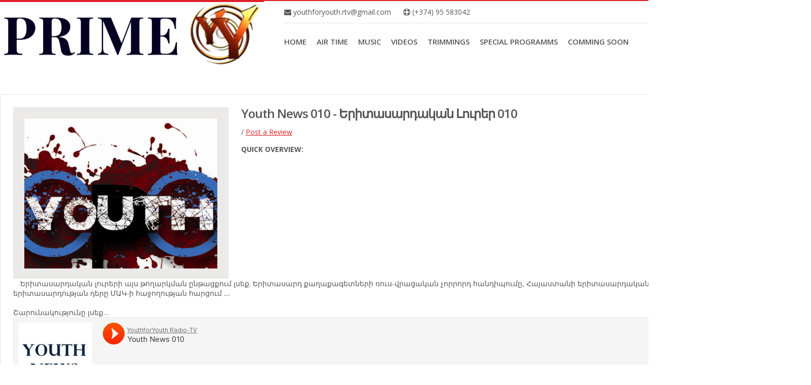

--- FILE ---
content_type: text/html; charset=UTF-8
request_url: https://www.youthforyouth.info/2015/04/youth-news-010-010.html
body_size: 39916
content:
<!DOCTYPE html>
<html class='v2' dir='ltr' xmlns='http://www.w3.org/1999/xhtml' xmlns:b='http://www.google.com/2005/gml/b' xmlns:data='http://www.google.com/2005/gml/data' xmlns:expr='http://www.google.com/2005/gml/expr'>
<head>
<link href='https://www.blogger.com/static/v1/widgets/4128112664-css_bundle_v2.css' rel='stylesheet' type='text/css'/>
<link href='https://maxcdn.bootstrapcdn.com/font-awesome/4.4.0/css/font-awesome.min.css' rel='stylesheet'/>
<link href='https://fonts.googleapis.com/css?family=Open+Sans:400,600,700,300' rel='stylesheet' type='text/css'/>
<script src='https://ajax.googleapis.com/ajax/libs/jquery/1.7.1/jquery.min.js' type='text/javascript'></script>
<meta content='text/html; charset=UTF-8' http-equiv='Content-Type'/>
<meta content='blogger' name='generator'/>
<link href='https://www.youthforyouth.info/favicon.ico' rel='icon' type='image/x-icon'/>
<link href='https://www.youthforyouth.info/2015/04/youth-news-010-010.html' rel='canonical'/>
<link rel="alternate" type="application/atom+xml" title="Youth for Youth Media Center - Atom" href="https://www.youthforyouth.info/feeds/posts/default" />
<link rel="alternate" type="application/rss+xml" title="Youth for Youth Media Center - RSS" href="https://www.youthforyouth.info/feeds/posts/default?alt=rss" />
<link rel="service.post" type="application/atom+xml" title="Youth for Youth Media Center - Atom" href="https://www.blogger.com/feeds/7783225658471961637/posts/default" />

<link rel="alternate" type="application/atom+xml" title="Youth for Youth Media Center - Atom" href="https://www.youthforyouth.info/feeds/8228806361136178270/comments/default" />
<!--Can't find substitution for tag [blog.ieCssRetrofitLinks]-->
<link href='https://blogger.googleusercontent.com/img/b/R29vZ2xl/AVvXsEjJSaID_fZCLxWjNFJ7vHS_NywtBFvI7_vjyDdCxwLE4EuEuGrCLWUVeOGzjivetjkHcnfnKeQsBaDZ22MagDYM-PhBlEXXft5iytCfTjwp4_enNoDBVHFoax0vYD-f88mleKOo_uA0Ivqt/s1600/Youth.png' rel='image_src'/>
<meta content='https://www.youthforyouth.info/2015/04/youth-news-010-010.html' property='og:url'/>
<meta content='Youth News 010 - Երիտասարդական լուրեր 010' property='og:title'/>
<meta content='Youth for Youth Media Center is Youth Media Platform which include internet Radio and TV to make youth voice achievable!' property='og:description'/>
<meta content='https://blogger.googleusercontent.com/img/b/R29vZ2xl/AVvXsEjJSaID_fZCLxWjNFJ7vHS_NywtBFvI7_vjyDdCxwLE4EuEuGrCLWUVeOGzjivetjkHcnfnKeQsBaDZ22MagDYM-PhBlEXXft5iytCfTjwp4_enNoDBVHFoax0vYD-f88mleKOo_uA0Ivqt/w1200-h630-p-k-no-nu/Youth.png' property='og:image'/>
<meta content='width=device-width, initial-scale=1, maximum-scale=1' name='viewport'/>
<title>
Youth News 010 - Երիտասարդական լուրեր 010 - Youth for Youth Media Center
</title>
<style id='page-skin-1' type='text/css'><!--
/*
/********************************
/////////////////////////////////////////////////////////
//                                                     //
// 	Template Name: Mega Shop //
// 	Template Version: 3.0 //
//  Designer: Syed Faizan Ali //
//  Company:Templateism
//  All rights are Strictly Reserved  //
//                                                     //
/////////////////////////////////////////////////////////
********************************/
/*=====================================
= Global CSS
=====================================*/
body#layout ul {
list-style-type: none;
list-style: none
}
body#layout ul li {
list-style-type: none;
list-style: none
}
body#layout .fluid_container, body#layout #feature-category {
display: none;
}
body#layout .logo {
width: 100%;
padding: 0;
margin: 0;
float: none;
}
body#layout div.section {
margin: 0;
}
body#layout .main-title {
display: none;
}
body#layout #main-wrapper {
margin: 0px;
}
body#layout .footer {
margin: 0px;
padding: 19px 0px 0px 0px;
}
.section {
margin: 0;
}
body {
background: #FFFFFF;
color: #555555;
font-family: Open Sans, Arial, Helvetica, Sans-serif;
font-size: 14px;
margin: 0px;
padding: 0px;
}
a:link,
a:visited {
color: #df1f26;
text-decoration: underline;
outline: none;
}
a:hover {
color: #FE7C6D;
text-decoration: none;
outline: none;
}
.clearfix:after {
content: "\0020";
display: block;
height: 0;
clear: both;
visibility: hidden;
overflow: hidden
}
#container,
#header,
#main,
#main-fullwidth,
#footer,
.clearfix {
display: block
}
.clear {
clear: both
}
h1,
h2,
h3,
h4,
h5,
h6 {
margin-bottom: 16px;
font-weight: normal;
line-height: 1
}
h1 {
font-size: 40px
}
h2 {
font-size: 30px
}
h3 {
font-size: 20px
}
h4 {
font-size: 16px
}
h5 {
font-size: 14px
}
h6 {
font-size: 12px
}
h1 img,
h2 img,
h3 img,
h4 img,
h5 img,
h6 img {
margin: 0
}
table {
margin-bottom: 20px;
width: 100%
}
th {
font-weight: bold
}
thead th {
background: #c3d9ff
}
th,
td,
caption {
padding: 4px 10px 4px 5px
}
tr.even td {
background: #e5ecf9
}
tfoot {
font-style: italic
}
caption {
background: #eee
}
li ul,
li ol {
margin: 0
}
ul,
ol {
margin: 0 20px 20px 0;
padding-left: 40px
}
ul {
list-style-type: disc
}
ol {
list-style-type: decimal
}
dl {
margin: 0 0 20px 0
}
dl dt {
font-weight: bold
}
dd {
margin-left: 20px
}
blockquote {
margin: 20px;
color: #666;
}
pre {
margin: 20px 0;
white-space: pre
}
pre,
code,
tt {
font: 13px 'andale mono', 'lucida console', monospace;
line-height: 18px
}
#search {
overflow: hidden;
}
/*=====================================
= Menu
=====================================*/
.menus,
.menus * {
margin: 0;
padding: 0;
list-style: none;
list-style-type: none;
line-height: 1.0
}
.menus ul {
position: absolute;
top: -999em;
width: 100%
}
.menus ul li {
width: 100%
}
.menus li:hover {
visibility: inherit
}
.menus li {
float: left;
position: relative
}
.menus a {
display: block;
position: relative
}
.menus li:hover ul,
.menus li.sfHover ul {
left: 0;
top: 100%;
z-index: 99
}
.menus li:hover li ul,
.menus li.sfHover li ul {
top: -999em
}
.menus li li:hover ul,
.menus li li.sfHover ul {
left: 100%;
top: 0
}
.menus li li:hover li ul,
.menus li li.sfHover li ul {
top: -999em
}
.menus li li li:hover ul,
.menus li li li.sfHover ul {
left: 100%;
top: 0
}
.sf-shadow ul {
padding: 0 8px 9px 0;
-moz-border-radius-bottomleft: 17px;
-moz-border-radius-topright: 17px;
-webkit-border-top-right-radius: 17px;
-webkit-border-bottom-left-radius: 17px
}
.menus .sf-shadow ul.sf-shadow-off {
background: transparent
}
.menu-primary-container {
float: left;
padding: 0 10px;
position: relative;
height: 36px;
background: url(https://blogger.googleusercontent.com/img/b/R29vZ2xl/AVvXsEict924SmCB4wscECGubcYIqKi0bOK19q-7TV8k2uMKHOeKb1vsEyALI_XVGaTfDFi7-P7ZIUTQ4e0OayJ3QPlIfqYCC4ZeJCOV5BPFjzqF4mdc3kv75ULJtoa_mLyVujrOoecnSayrs5kG/s0/menu-primary-bg.png) left top repeat-x;
z-index: 400;
-moz-border-radius: 10px;
-khtml-border-radius: 10px;
-webkit-border-radius: 10px;
border-radius: 10px
}
.menu-primary {} .menu-primary ul {
min-width: 160px
}
.menu-primary li a {
color: #222121;
;
padding: 12px 15px;
text-decoration: none;
text-transform: uppercase;
font: normal 11px/11px Arial, Helvetica, Sans-serif
}
.menu-primary li a:hover,
.menu-primary li a:active,
.menu-primary li a:focus,
.menu-primary li:hover > a,
.menu-primary li.current-cat > a,
.menu-primary li.current_page_item > a,
.menu-primary li.current-menu-item > a {
color: #df1f26;
outline: 0;
}
.menu-primary li li a {
color: #fff;
text-transform: none;
background: #E64633;
padding: 10px 15px;
margin: 0;
border: 0;
font-weight: normal
}
.menu-primary li li a:hover,
.menu-primary li li a:active,
.menu-primary li li a:focus,
.menu-primary li li:hover > a,
.menu-primary li li.current-cat > a,
.menu-primary li li.current_page_item > a,
.menu-primary li li.current-menu-item > a {
color: #fff;
outline: 0;
border-bottom: 0;
text-decoration: none
}
.menu-secondary-container {
position: relative;
height: 38px;
float: left;
margin: 16px 0 0 0;
}
.menu-secondary {} .menu-secondary ul {
min-width: 160px;
border: 1px solid #E6E6E6;
}
.menu-secondary li a {
color: #555;
font-size: 15px;
padding: 13px 20px 13px 0px;
text-decoration: none;
text-transform: uppercase;
font-weight: 600;
}
.menu-secondary li a:hover,
.menu-secondary li a:active,
.menu-secondary li a:focus,
.menu-secondary li:hover > a,
.menu-secondary li.current-cat > a,
.menu-secondary li.current_page_item > a,
.menu-secondary li.current-menu-item > a {
color: #df1f26;
outline: 0
}
.menu-secondary li li a {
font-size: 13px;
color: #555;
background: #fff;
padding: 10px 15px;
text-transform: none;
margin: 0;
font-weight: normal
}
.menu-secondary li li a:hover,
.menu-secondary li li a:active,
.menu-secondary li li a:focus,
.menu-secondary li li:hover > a,
.menu-secondary li li.current-cat > a,
.menu-secondary li li.current_page_item > a,
.menu-secondary li li.current-menu-item > a {
color: #df1f26;
}
.menu-secondary li li .sf-sub-indicator {
padding: 9px 13px 0 0
}
.wrap-menu-secondary .sf-shadow ul {
background: url('https://blogger.googleusercontent.com/img/b/R29vZ2xl/AVvXsEgG052yQJq9riUC9Ks-3LyvEkAKSn0II03crYsmEcJzve_hSAOCHKJadxL7khoR1CV32kLACwTw4da8NmwTYICYs46K24SExSAL4To43rZeqg_romRrbkMXUq2jWN8xME1mYlPBw4T9p4K_/s0/menu-secondary-shadow.png') no-repeat bottom right
}
/* -- number page navigation -- */
#blog-pager {
padding: 6px;
float: left;
width: 100%;
}
#comment-form iframe {
padding: 5px;
width: 580px;
height: 275px;
}
.tabviewsection {
margin-top: 10px;
margin-bottom: 10px;
}
#crosscol-wrapper {
display: none;
}
.PopularPosts .item-title {
font-weight: bold;
padding-bottom: 0.2em;
}
.PopularPosts .widget-content ul li {
padding: 0.7em 0;
background: none
}
.widget-container {
list-style-type: none;
list-style: none;
margin: 0 0 15px 0;
padding: 0;
color: #374142;
font-size: 13px
}
.widget-container2 {
list-style-type: none;
list-style: none;
margin: 5px 15px 10px 0px;
padding: 0;
color: #374142;
font-size: 13px
}
h3.widgettitle {
background: url(https://blogger.googleusercontent.com/img/b/R29vZ2xl/AVvXsEh90uNCPsq_NsvoeRYBVvHUZGk69gj8HpxfwNc-Iy6ovoMNmfMBDUnyJwh15ekcxTnq5qwmX0I6OzrtT15Zf88gF_IEld6rmf5aZlAdTKOlPxcgG5V5u_mUhuAELtAe6NMN8qGlvYjxJ2oz/s0/widgettitle-bg.png) left top repeat-x;
margin: 0 0 10px 0;
padding: 9px 0 9px 10px;
color: #FFF;
font-size: 16px;
line-height: 16px;
font-family: 'Oswald', sans-serif;
font-weight: normal;
text-decoration: none;
text-transform: uppercase;}
/*=====================================
= Header
=====================================*/
#header {
width: 100%;
float: left;
border-top: 2px solid #df1f26;
height: 150px;
}
.logo h1 {
margin: 0px;
background-color: #df1f26;
padding: 40px 15px;
color: #fff;
text-transform: uppercase;
font-size: 17px;
font-weight: 300;
}
.logo h1 a {
color: #fff;
text-decoration: none;
}
.logo {
float: left;
margin-right: 40px;
}
.logo h1 span {
font-size: 22px;
font-weight: bold;
}
.logo h1 i {
font-size: 60px;
float: left;
margin-right: 9px;
margin-top: -10px;
}
.margin-1200 {
width: 1600px;
margin: auto;
}
.theme-info {
float: left;
width: 1000px;
border-bottom: 1px solid #E6E6E6;
}
.theme-info li {
display: inline-block;
margin-right: 20px;
padding: 12px 0px;
}
.theme-info li a {
color: #555;
text-decoration: none;
}
.left {
float: left;
}
.right {
float: right;
}
/*=====================================
= Menu Cart
=====================================*/
.menu-cart .headerRow {
display: none
}
.menu-cart {
float: right
}
.menu-cart .bag {
display: none;
position: absolute;
background-color: #fff;
color: #fff;
z-index: 10;
padding: 10px;
min-width: 300px;
margin-left: -160px;
border: 1px solid #E6E6E6;
padding: 27px 23px;
z-index: 200;
margin-top: 20px;
}
.menu-cart .mycart {
background-color: #df1f26;
margin-top: 18px;
cursor: pointer;
color: #fff;
height: 30px;
line-height: 30px;
padding-right: 10px;
margin-bottom: 0;
font-size: 15px;
padding: 5px 10px 5px 5px;
border-radius: 7px;
min-width: 170px;
}
.menu-cart .mycart .fa {
background-color: $(main.color);
line-height: 30px;
padding: 0 10px;
margin-right: 5px
}
.menu-cart .item-thumb {
width: 100px;
float: left;
margin-right: 10px;
background: #EBEAE8;
padding: 10px 0px;
border: 1px solid #eee;
height: 82px;
overflow: hidden;
}
.menu-cart .item-thumb img {
max-width: 100%;
height: auto;
}
.menu-cart .item-thumb {
width: 100px;
float: left;
margin-right: 10px
}
.itemRow {
display: block;
margin-bottom: 15px;
overflow: hidden;
border: 1px solid #eee;
background-color: #fff;
color: #111;
padding: 10px;
}
.item-decrement,
.item-quantity {
float: left;
margin-right: 5px;
font-size: 16px;
}
.item-name,
.item-price {
margin-bottom: 10px;
font-size: 20px;
}
.item-name {
color: #df1f26
}
.item-total {
margin: 10px 0;
font-size: 16px;
}
.item-decrement,
.item-increment {
background-color: #DF1F26;
width: 15px;
float: left;
text-align: center;
}
.item-increment {
margin-right: 5px
}
.item-decrement a,
.item-increment a {
background: #df1f26;
text-decoration: none;
padding: 1px 4px;
height: 20px;
font-size: 15px;
text-align: center;
color: #fff;
display: inline-block;
}
.item-quantity {
margin: 0px 10px 0px 5px;
}
.item-remove a {
color: #111;
font-weight: 400;
float: right;
margin-right: 20px;
}
.simpleCart_empty,
.simpleCart_checkout {
color: #555!important;
padding: 2px 10px;
text-decoration: none!important;
margin-right: 5px;
}
a.simpleCart_empty,
a.simpleCart_checkout {
background-color: #df1f26;
color: #fff!important;
padding: 10px;
float: left;
color: #fff!important;
}
/*=====================================
= Camera Slider
=====================================*/
.fluid_container {
float: left;
width: 100%;
height: 540px;
}
.camera_wrap a,
.camera_wrap img,
.camera_wrap ol,
.camera_wrap ul,
.camera_wrap li,
.camera_wrap table,
.camera_wrap tbody,
.camera_wrap tfoot,
.camera_wrap thead,
.camera_wrap tr,
.camera_wrap th,
.camera_wrap td .camera_thumbs_wrap a,
.camera_thumbs_wrap img,
.camera_thumbs_wrap ol,
.camera_thumbs_wrap ul,
.camera_thumbs_wrap li,
.camera_thumbs_wrap table,
.camera_thumbs_wrap tbody,
.camera_thumbs_wrap tfoot,
.camera_thumbs_wrap thead,
.camera_thumbs_wrap tr,
.camera_thumbs_wrap th,
.camera_thumbs_wrap td {
background: none;
border: 0;
font: inherit;
font-size: 100%;
margin: 0;
padding: 0;
vertical-align: baseline;
list-style: none
}
.camera_wrap {
display: none;
float: left;
position: relative;
z-index: 0;
}
.camera_wrap img {
max-width: none!important;
}
.camera_fakehover {
height: 100%;
min-height: 60px;
position: relative;
width: 100%;
z-index: 1;
}
.camera_wrap {
width: 100%;
}
.camera_src {
display: none;
}
.cameraCont,
.cameraContents {
height: 100%;
position: relative;
width: 100%;
z-index: 1;
}
.cameraSlide {
bottom: 0;
left: 0;
position: absolute;
right: 0;
top: 0;
width: 100%;
}
.cameraContent {
bottom: 0;
display: none;
left: 0;
position: absolute;
right: 0;
top: 0;
width: 100%;
}
.camera_target {
bottom: 0;
height: 100%;
left: 0;
overflow: hidden;
position: absolute;
right: 0;
text-align: left;
top: 0;
width: 100%;
z-index: 0;
}
.camera_overlayer {
bottom: 0;
height: 100%;
left: 0;
overflow: hidden;
position: absolute;
right: 0;
top: 0;
width: 100%;
z-index: 0;
}
.camera_target_content {
bottom: 0;
left: 0;
overflow: hidden;
position: absolute;
right: 0;
top: 0;
z-index: 2;
}
.camera_target_content .camera_link {
background: url(https://blogger.googleusercontent.com/img/b/R29vZ2xl/AVvXsEiv4-CzSCBIUcXmVsIbGu0uF48vr1Z2rnySY9UVIkWH-PZPMBQMpf4-2E4Op3sy2bBpSz_lPrimobGnpSbBfganiDWSnJyjSnHThDEqd3nP9q-mQhpd4zD9vghNH3MWFJEhqDKEvWQU6753/s1600/camera-loader.gif);
display: block;
height: 100%;
text-decoration: none;
}
.camera_loader {
background: rgba(255, 255, 255, 0.9) url(https://blogger.googleusercontent.com/img/b/R29vZ2xl/AVvXsEhnmN6IQ-0tqlnnItQfNqmGnupq0wyIN3qt3TVkWeZADVqtYwAQFuu_QS_KapHvVS1xq0zOu5ICCmP4IBRd5TsQfenTBea0pD1oP12ujJQfQY6CKwgcih8pR_Q-fJWZCfcmyDjXPR2YZi5V/s1600/camera-loader.gif) no-repeat center;
border: 1px solid #ffffff;
overflow: hidden;
position: absolute;
height: 350px;
margin: -61px 0 0 -18px;
width: 100%;
z-index: 3;
}
.camera_bar {
bottom: 0;
left: 0;
overflow: hidden;
position: absolute;
right: 0;
top: 0;
z-index: 3;
}
.camera_thumbs_wrap.camera_left .camera_bar,
.camera_thumbs_wrap.camera_right .camera_bar {
height: 100%;
position: absolute;
width: auto;
}
.camera_thumbs_wrap.camera_bottom .camera_bar,
.camera_thumbs_wrap.camera_top .camera_bar {
height: auto;
position: absolute;
width: 100%;
}
.camera_nav_cont {
height: 65px;
overflow: hidden;
position: absolute;
right: 9px;
top: 15px;
width: 120px;
z-index: 4;
}
.camera_caption {
width: 1200px;
margin: 76px auto;
float: none!important;
position: relative;
}
.camera_caption h2 {
font-size: 43px;
letter-spacing: -2px;
position: static;
float: left;
font-weight: bold;
width: 100%;
margin: 20px 0px 0px 0px;
}
.camera_caption h3 {
font-size: 43px;
font-weight: 300;
color: #fff;
margin: 0px 0px 20px 0px;
float: left;
width: 100%;
}
.camera_caption p {
margin: 0px;
float: left;
width: 100%;
}
.camera_caption > div {
width: 457px;
float: left;
}
.camerarelative {
overflow: hidden;
position: relative;
}
.cause {
background-color: #fff;
padding: 7px 14px;
margin-bottom: 12px;
font-size: 14px;
width: 100%;
color: #111;
text-transform: uppercase;
font-weight: 800;
}
.imgFake {
cursor: pointer;
}
.camera_prevThumbs {
bottom: 4px;
cursor: pointer;
left: 0;
position: absolute;
top: 4px;
visibility: hidden;
width: 30px;
z-index: 10;
}
.camera_prevThumbs div {
background: url(https://blogger.googleusercontent.com/img/b/R29vZ2xl/AVvXsEhPqD7pIadsdzUmBumX-r_zZiYw3Pvpukjris7kQlXTeXmt1liCelPhf-_r2gs6kU9satCBh1ym5rL6H02tEzwIg_U3g7AOeOdydhyLXQ-nyedfruYvU89nkdTJeewvsiMg7GcbbvZYuj3j/s1600/camera_skins.png) no-repeat -160px 0;
display: block;
height: 40px;
margin-top: -20px;
position: absolute;
top: 50%;
width: 30px;
}
.camera_nextThumbs {
bottom: 4px;
cursor: pointer;
position: absolute;
right: 0;
top: 4px;
visibility: hidden;
width: 30px;
z-index: 10;
}
.camera_nextThumbs div {
background: url(https://blogger.googleusercontent.com/img/b/R29vZ2xl/AVvXsEhPqD7pIadsdzUmBumX-r_zZiYw3Pvpukjris7kQlXTeXmt1liCelPhf-_r2gs6kU9satCBh1ym5rL6H02tEzwIg_U3g7AOeOdydhyLXQ-nyedfruYvU89nkdTJeewvsiMg7GcbbvZYuj3j/s1600/camera_skins.png) no-repeat -190px 0;
display: block;
height: 40px;
margin-top: -20px;
position: absolute;
top: 50%;
width: 30px;
}
.camera_command_wrap .hideNav {
display: none;
}
.camera_command_wrap {
left: 0;
position: relative;
right: 0;
z-index: 4;
}
.camera_wrap .camera_pag .camera_pag_ul {
list-style: none;
margin: 0;
padding: 0;
position: relative;
text-align: center;
}
.camera_wrap .camera_pag .camera_pag_ul li {
-webkit-border-radius: 8px;
-moz-border-radius: 8px;
border-radius: 8px;
cursor: pointer;
display: inline-block;
height: 16px;
margin: 20px 5px;
position: relative;
text-align: left;
text-indent: -9999px;
width: 16px;
}
.camera_commands_emboss .camera_pag .camera_pag_ul li {
-moz-box-shadow: 0px 1px 0px rgba(255, 255, 255, 1), inset 0px 1px 1px rgba(0, 0, 0, 0.2);
-webkit-box-shadow: 0px 1px 0px rgba(255, 255, 255, 1), inset 0px 1px 1px rgba(0, 0, 0, 0.2);
box-shadow: 0px 1px 0px rgba(255, 255, 255, 1), inset 0px 1px 1px rgba(0, 0, 0, 0.2);
}
.camera_wrap .camera_pag .camera_pag_ul li > span {
-webkit-border-radius: 5px;
-moz-border-radius: 5px;
border-radius: 5px;
height: 8px;
left: 4px;
overflow: hidden;
position: absolute;
top: 4px;
width: 8px;
}
.camera_commands_emboss .camera_pag .camera_pag_ul li:hover > span {
-moz-box-shadow: 0px 1px 0px rgba(255, 255, 255, 1), inset 0px 1px 1px rgba(0, 0, 0, 0.2);
-webkit-box-shadow: 0px 1px 0px rgba(255, 255, 255, 1), inset 0px 1px 1px rgba(0, 0, 0, 0.2);
box-shadow: 0px 1px 0px rgba(255, 255, 255, 1), inset 0px 1px 1px rgba(0, 0, 0, 0.2);
}
.camera_wrap .camera_pag .camera_pag_ul li.cameracurrent > span {
-moz-box-shadow: 0;
-webkit-box-shadow: 0;
box-shadow: 0;
}
.camera_pag_ul li img {
display: none;
position: absolute;
width: 120px;
height: auto;
}
.camera_pag_ul .thumb_arrow {
border-left: 4px solid transparent;
border-right: 4px solid transparent;
border-top: 4px solid;
top: 0;
left: 50%;
margin-left: -4px;
position: absolute;
}
.camera_prev,
.camera_next,
.camera_commands {
cursor: pointer;
height: 40px;
margin-top: -20px;
position: absolute;
top: 50%;
width: 40px;
z-index: 2;
}
.camera_prev {
left: 0;
}
.camera_prev > span {
background: url(https://blogger.googleusercontent.com/img/b/R29vZ2xl/AVvXsEhPqD7pIadsdzUmBumX-r_zZiYw3Pvpukjris7kQlXTeXmt1liCelPhf-_r2gs6kU9satCBh1ym5rL6H02tEzwIg_U3g7AOeOdydhyLXQ-nyedfruYvU89nkdTJeewvsiMg7GcbbvZYuj3j/s1600/camera_skins.png) no-repeat 0 0;
display: block;
height: 40px;
width: 40px;
}
.camera_next {
right: 0;
}
.camera_next > span {
background: url(https://blogger.googleusercontent.com/img/b/R29vZ2xl/AVvXsEhPqD7pIadsdzUmBumX-r_zZiYw3Pvpukjris7kQlXTeXmt1liCelPhf-_r2gs6kU9satCBh1ym5rL6H02tEzwIg_U3g7AOeOdydhyLXQ-nyedfruYvU89nkdTJeewvsiMg7GcbbvZYuj3j/s1600/camera_skins.png) no-repeat -40px 0;
display: block;
height: 40px;
width: 40px;
}
.camera_commands {
right: 41px;
}
.camera_commands > .camera_play {
background: url(https://blogger.googleusercontent.com/img/b/R29vZ2xl/AVvXsEhPqD7pIadsdzUmBumX-r_zZiYw3Pvpukjris7kQlXTeXmt1liCelPhf-_r2gs6kU9satCBh1ym5rL6H02tEzwIg_U3g7AOeOdydhyLXQ-nyedfruYvU89nkdTJeewvsiMg7GcbbvZYuj3j/s1600/camera_skins.png) no-repeat -80px 0;
height: 40px;
width: 40px;
}
.camera_commands > .camera_stop {
background: url(https://blogger.googleusercontent.com/img/b/R29vZ2xl/AVvXsEhPqD7pIadsdzUmBumX-r_zZiYw3Pvpukjris7kQlXTeXmt1liCelPhf-_r2gs6kU9satCBh1ym5rL6H02tEzwIg_U3g7AOeOdydhyLXQ-nyedfruYvU89nkdTJeewvsiMg7GcbbvZYuj3j/s1600/camera_skins.png) no-repeat -120px 0;
display: block;
height: 40px;
width: 40px;
}
.camera_wrap .camera_pag .camera_pag_ul li {
-webkit-border-radius: 8px;
-moz-border-radius: 8px;
border-radius: 8px;
cursor: pointer;
display: inline-block;
height: 16px;
margin: 20px 5px;
position: relative;
text-indent: -9999px;
width: 16px;
}
.camera_thumbs_cont {
-webkit-border-bottom-right-radius: 4px;
-webkit-border-bottom-left-radius: 4px;
-moz-border-radius-bottomright: 4px;
-moz-border-radius-bottomleft: 4px;
border-bottom-right-radius: 4px;
border-bottom-left-radius: 4px;
overflow: hidden;
position: relative;
width: 100%;
}
.camera_commands_emboss .camera_thumbs_cont {
-moz-box-shadow: 0px 1px 0px rgba(255, 255, 255, 1), inset 0px 1px 1px rgba(0, 0, 0, 0.2);
-webkit-box-shadow: 0px 1px 0px rgba(255, 255, 255, 1), inset 0px 1px 1px rgba(0, 0, 0, 0.2);
box-shadow: 0px 1px 0px rgba(255, 255, 255, 1), inset 0px 1px 1px rgba(0, 0, 0, 0.2);
}
.camera_thumbs_cont > div {
float: left;
width: 100%;
}
.camera_thumbs_cont ul {
overflow: hidden;
padding: 3px 4px 8px;
position: relative;
text-align: center;
}
.camera_thumbs_cont ul li {
display: inline;
padding: 0 4px;
}
.camera_thumbs_cont ul li > img {
border: 1px solid;
cursor: pointer;
margin-top: 5px;
vertical-align: bottom;
}
.camera_clear {
display: block;
clear: both;
}
.showIt {
display: none;
}
.camera_clear {
clear: both;
display: block;
height: 1px;
margin: -1px 0 25px;
position: relative;
}
.camera_caption {
color: #fff;
}
a.button {
float: left;
font-size: 16px;
text-decoration: none;
color: #df1f26;
font-weight: bold;
margin-top: 30px;
border: 2px solid #fff;
padding: 11px 28px;
text-transform: uppercase;
}
a.button:hover {
color: #fff;
border-color: #df1f26;
background: #df1f26;
}
.camera_wrap .camera_pag .camera_pag_ul li:hover > span {
background: #434648;
}
.camera_wrap .camera_pag .camera_pag_ul li.cameracurrent > span {
background: #434648;
}
.camera_pag_ul li img {
border: 4px solid #e6e6e6;
-moz-box-shadow: 0px 3px 6px rgba(0, 0, 0, .5);
-webkit-box-shadow: 0px 3px 6px rgba(0, 0, 0, .5);
box-shadow: 0px 3px 6px rgba(0, 0, 0, .5);
}
.camera_pag_ul .thumb_arrow {
border-top-color: #e6e6e6;
}
.camera_prevThumbs,
.camera_nextThumbs,
.camera_prev,
.camera_next,
.camera_commands,
.camera_thumbs_cont {
background: #d8d8d8;
background: #fff;
}
.camera_wrap .camera_pag .camera_pag_ul li {
background: #df1f26;
}
.camera_thumbs_cont ul li > img {
border-color: 1px solid #000;
}
.camera_pag {
display: none;
}
.camera_loader {
background-color: #ddd;
padding: 100px 0px;
}
#content-wrapper {
float: left;
width: 100%;
}
/*=====================================
= Status Msg
=====================================*/
.status-msg-body {
text-align: center;
font-size: 16px;
font-family: 'open sans', sans-serif;
}
.status-msg-wrap {
width: 100%;
text-align: left;
margin-bottom: 20px;
float: left;
border-bottom: 1px solid #d2d2d2;
padding-bottom: 10px;
}
.status-msg-border {
border: none;
}
.status-msg-body a {
display: none;
}
.status-msg-body {
background: #fff;
}
.status-msg-body b {
background: #df1f26;
color: #fff;
padding: 5px;
text-transform: uppercase
}
/*=====================================
=Feature Category
=====================================*/
#feature-category img {
transition: all .3s ease-out;
width: 100%;
}
#feature-category img:hover {
transform: scale(1.2);
}
#feature-category li {
float: left;
height: 239px;
overflow: hidden;
display: block;
position: relative;
width: 400px;
}
#feature-category {
float: left;
width: 100%;
margin-top: -35px;
z-index: 100;
position: relative;
}
#feature-category li span {
position: absolute;
bottom: 0;
z-index: 100;
margin: 0px 0 41px 29px;
font-size: 27px;
text-transform: uppercase;
color: #fff;
left: 0;
letter-spacing: 4px;
background-color: #111;
padding: 5px 18px 5px 18px;
font-weight: 300;
}
/*=====================================
= Content
=====================================*/
.post-outer {
float: left;
border: 1px solid #E6E6E6;
width: 265px;
margin-left: 40px;
margin-bottom: 40px;
}
.post-outer img {
width: 265px;
}
.post-outer img {
transition: all .3s ease-out;
width: 100%;
}
.post-outer img:hover {
transform: scale(1.2);
}
.item_image {
height: 200px;
overflow: hidden;
border-bottom: 1px solid #E6E6E6;
background-color: #F7F5F6;
}
.post-outer:nth-child(4n+1) {
margin: 0px;
}
.index .post-body {
float: left;
text-align: center;
}
.index #main-wrapper {
margin-top: 40px;
}
.post h2 {
font-size: 9px;
margin-top: 16px;
}
.post h2 a {
color: #555;
text-decoration: none;
font-weight: 400;
}
.post .price {
font-size: 20px;
font-weight: 600;
color: #df1f26;
}
.post .item_add {
border: 1px solid #E6E6E6;
padding: 10px;
display: inline-block;
margin: 10px 0px 20px 0px;
font-size: 15px;
color: #8E8E8E;
text-transform: uppercase;
text-decoration: none;
font-weight: 600;
}
.post .item_add:hover {
background-color: #df1f26;
color: #fff;
}
a.item_add.productad {
background: #df1f26;
color: #fff;
pointer-events: none;
}
.main-title {
margin: 10px 0px 29px 0px;
text-transform: uppercase;
padding: 8px 10px 8px 10px;
font-weight: 600;
color: #555;
background-color: #eee;
font-size: 17px;
}
/*=====================================
= Footer
=====================================*/
.footer {
background-color: #32302f;
color: #CCC;
border-top-color: rgba(0, 0, 0, .2);
width: 100%;
float: left;
padding: 60px 0px 0px 0px;
margin: 80px 0px 0px 0px;
}
.footer-widget h2 {
text-transform: uppercase;
letter-spacing: 1.5px;
font-size: 18px;
color: #fff;
}
.footer-widget {
float: left;
width: 250px;
margin-left: 30px;
color: #CCC;
}
.footer-widget:first-child {
margin: 0px;
}
.footer-widget p {
line-height: 22px;
}
.footer-widget a:hover {
text-decoration: underline;
}
.footer-widget a {
color: #df1f26;
text-decoration: none;
}
.footer-widget li {
display: block;
margin-bottom: 10px;
}
.footer-widget.last {
width: 358px;
}
.copyrights {
background-color: #2a2928;
color: rgba(255, 255, 255, .25);
text-shadow: 1px 1px 1px rgba(0, 0, 0, .1);
float: left;
width: 100%;
padding: 25px 0px;
margin-top: 60px;
}
.copyrights p {
margin: 20px 0px;
}
.copyrights a {
color: rgba(255, 255, 255, .25);
}
.copyrights ul {
margin: 20px 0px;
}
.left {
float: left;
}
.right {
float: right;
}
.right li {
float: left;
display: block;
margin-right: 15px;
}
.footer-widget.last p {
font-size: 16px;
}
.footer .social-links {
float: left;
width: 100%;
margin-top: 28px;
}
.footer .social-links li {
float: left;
margin-left: 22px;
color: #fff;
}
.footer .social-links li a {
color: #fff;
font-size: 20px;
padding: 12px 17px;
border: 1px solid #fff;
}
.footer .social-links li:first-child {
margin: 0px;
}
.email-form {
float: left;
width: 100%;
margin-top: 20px;
}
.emailtext {
background-color: rgba(0, 0, 0, .2)!important;
color: rgba(255, 255, 255, .25)!important;
padding: 15px 20px!important;
width: 200px!important;
float: left;
border-radius: 0!important;
border: 0px;
}
.sub-button {
background: #df1f26;
color: #fff;
text-transform: uppercase;
letter-spacing: 1px;
width: 112px;
border: 0px;
padding: 15px 20px!important;
}
.popular-posts ul {
margin: 0px;
padding: 0px;
}
/*=====================================
= Feature Products Tabbed
=====================================*/
.feature-products {
float: left;
width: 100%;
}
.feature-products h2 {
text-transform: uppercase;
padding: 8px 10px 8px 10px;
margin: 0px 0px 0px 0px;
font-weight: 600;
color: #555;
background-color: #eee;
font-size: 17px;
border-bottom: 1px solid #df1f26;
}
.label_with_thumbs {
margin: 0px;
padding: 0px;
text-align: center;
}
.label_with_thumbs li a {
font-size: 16px;
color: #555;
text-decoration: none;
}
.label_with_thumbs li {
float: left;
border: 1px solid #E6E6E6;
width: 265px;
margin-left: 40px;
margin-bottom: 40px;
padding:0;
}
.label_with_thumbs li img {
width: 100%
}
.multi-category-image {
height: 200px;
overflow: hidden;
background-color: #F7F5F6;
border-bottom: 1px solid #eee;
}
.label_with_thumbs li:nth-child(4n+1) {
margin: 0px;
}
.multi-category-text {
margin-top: 16px;
}
.feature-products li {
display: block;
}
.feature-products ul {
padding: 0;
margin: 0;
}
ul.tabs-widget li {
display: inline-block;
float: left;
}
ul.tabs-widget li a {
text-decoration: none;
padding: 33px 30px 33px 30px;
float: left;
border: 1px solid #eee;
text-align: center;
color: #555;
font-size: 13px;
font-weight: 600;
width: 58px;
}
ul.tabs-widget {
width: 100%;
float: left;
margin-bottom: 32px;
}
.tabs-widget-current {
background-color: #eee;
}
ul.tabs-widget i {
width: 100%;
font-size: 29px;
margin: 13px 0px 0px 0px;
}
/*=====================================
= Ads
=====================================*/
.ads {
float: left;
width: 100%;
margin: 40px 0px 35px 0px;
}
/*==.ads img:hover {
filter: url("data:image/svg+xml;utf8,<svg xmlns=\'http://www.w3.org/2000/svg\'><filter id=\'grayscale\'><feColorMatrix type=\'matrix\' values=\'0.3333 0.3333 0.3333 0 0 0.3333 0.3333 0.3333 0 0 0.3333 0.3333 0.3333 0 0 0 0 0 1 0\'/></filter></svg>#grayscale"); /* Firefox 3.5+ */
filter: gray;
/* IE6-9 */
-webkit-filter: grayscale(100%);
/* Chrome 19+ & Safari 6+ */
}
==*/ .ads img {
transition: all .3s ease-out;
filter: none;
-webkit-filter: grayscale(0%)
}
/*=====================================
= Static Page
=====================================*/
.static_page #content-wrapper {
margin-top: 34px;
}
.static_page #main-wrapper {
width: 100%;
float: left;
}
.static_page .post-outer {
width: 100%;
}
.static_page .post-outer {
width: 100%;
}
.static_page .post {
padding: 25px 25px 25px 25px;
}
.static_page .post h2 {
margin: 0 0 15px 0;
font-size: 24px;
text-transform: capitalize;
font-weight: 600;
letter-spacing: -1px;
}
/*=====================================
= Item Post Page
=====================================*/
.item #content-wrapper {
margin-top: 34px;
}
.item #main-wrapper {
width: 100%;
float: left;
}
.item .post-outer {
width: 100%;
}
.item .post-outer {
width: 100%;
}
.item .post {
padding: 25px 25px 25px 25px;
}
.item .item_image {
float: left;
background: none;
height: 296px;
margin-right: 25px;
border: 1px solid #E6E6E6;
padding: 20px;
background: #EBEAE8;
}
.item .post-outer img {
width: 381px;
}
.item .item_img {
float: left;
border: 1px solid #E6E6E6;
height: 296px;
overflow: hidden;
}
.item .post-details img:first-of-type {
display: none;
}
.item .postmeta-primary span {
float: left;
width: 100%;
margin: 0px 0px 15px 0px;
}
.item .postmeta-primary {
width: 680px;
float: left;
}
.item a.continues,
.item a.checkc {
border: 1px solid #E6E6E6;
padding: 10px;
display: inline-block;
margin: 0px 0px 20px 0px;
font-size: 15px;
color: #8E8E8E;
text-transform: uppercase;
text-decoration: none;
font-weight: 600;
}
.post h1 {
margin: 0 0 15px 0;
font-size: 24px;
text-transform: capitalize;
font-weight: 600;
letter-spacing: -1px;
}
/*=====================================
= Cart Page
=====================================*/
#main-wrapper .menu-cart {
float: left;
width: 100%;
}
#main-wrapper {
float: left;
width: 75%;
}
#main-wrapper .menu-cart .bag {
display: block!important;
position: static;
z-index: 0;
margin: 34px 0px 0px 0px;
padding: 27px 23px;
-moz-box-sizing: border-box;
-webkit-box-sizing: border-box;
box-sizing: border-box;
width: 100%;
float: left;
}
#main-wrapper .menu-cart p {
font-size: 18px;
font-weight: 300;
}
#main-wrapper .menu-cart a.simpleCart_checkout {
float: right;
font-size: 18px;
}
#main-wrapper .menu-cart .simpleCart_total {
float: right;
font-size: 23px;
font-weight: 400;
}
#main-wrapper .menu-cart .mycart {
background: none;
}
#main-wrapper .menu-cart .simpleCart_items {
margin-top: 46px;
}
.menu-cart.check .simpleCart_total:before {
content: 'Total: ';
color: #df1f26;
}
#main-wrapper .menu-cart h2,
#main-wrapper .menu-cart p {
color: #111;
}
.orange {
color: #df1f26;
}
/*=====================================
= Checkout Page
=====================================*/
#main-wrapper .contact_billing_templateism p {
font-size: 18px;
font-weight: 300;
margin-bottom: 40px;
}
#main-wrapper .contact_billing_templateism {
display: block!important;
position: static;
z-index: 0;
margin: 34px 0px 0px 0px;
padding: 27px 23px;
-moz-box-sizing: border-box;
-webkit-box-sizing: border-box;
box-sizing: border-box;
width: 100%;
float: left;
border: 1px solid #eee;
}
#main-wrapper .contact_billing_templateism {
color: #111;
}
.contact_billing_templateism .simpleCart_checkout {
float: right;
padding: 0px!important;
margin: 0px!important;
}
.contact_billing_templateism {
padding: 40px;
width: 100%;
float: left;
background: #fff;
margin-bottom: 40px;
}
.submit_billing_templateism {
float: right;
border: 0px;
background: #df1f26;
padding: 10px;
color: #fff;
font-size: 18px;
font-family: open sans;
}
.submit_billing_templateism:hover {
background: #111;
}
p.paypallogo {
width: 100%;
margin-bottom: 30px;
}
p.infos {} .contact_billing_templateism h2 {
font-size: 30px;
font-weight: 400;
}
.contact_billing_templateism .form {
color: #df1f26;
font-size: 20px;
}
.contact_billing_templateism .form br {
margin-bottom: 10px;
float: left;
width: 100%;
content: &#39;
&#39;
;
}
.name_billing_templateism,
.email_billing_templateism,
.details_billing_templateism {
padding: 10px;
width: 100%;
margin-bottom: 40px;
font-size: 18px;
font-family: open sans;
border: 1px solid #ddd;
-moz-box-sizing: border-box;
-webkit-box-sizing: border-box;
box-sizing: border-box;
}
.details_billing_templateism {
height: 350px;
}
.contact_billing_templateism .item-decrement,
.contact_billing_templateism .item-increment {
display: none!important;
}
.contact_billing_templateism .item-thumb {
display: none;
}
.contact_billing_templateism .item-quantity:before {
content: &#39;
x &#39;
;
}
.contact_billing_templateism .item-price {
float: left;
border-right: 1px solid #ddd;
padding-right: 20px;
padding-left: 20px;
border-left: 1px solid #d2d2d2;
margin-left: 20px;
margin-right: 20px;
margin-bottom: 0px;
width: 15%;
}
.contact_billing_templateism .item-name {
float: left;
margin: 0px;
width: 35%;
}
.contact_billing_templateism .item-quantity {
font-size: 20px;
float: left;
padding-right: 20px;
border-right: 1px solid #d2d2d2;
margin-right: 20px;
width: 15%;
}
.contact_billing_templateism .item-total {
font-size: 20px;
float: left;
margin: 0px;
width: 15%;
}
.contact_billing_templateism .simpleCart_items {
width: 100%;
margin-bottom: 40px;
}
.contact_billing_templateism .headerRow {
display: none;
}
.contact_billing_templateism .itemRow {
margin: 0px;
background: #FBFBFB;
width: 100%;
}
.contact_billing_templateism .simpleCart_total {
text-align: right;
float: right;
width: 100%;
font-size: 25px;
color: #111;
}
.contact_billing_templateism .form p {
margin: 0px!important;
padding: 0px!important;
}
.contact_billing_templateism .form p.paypallogo {
margin-bottom: 30px!important;
font-weight: 400!important;
}
/*=====================================
= 404
=====================================*/
.error_page #main-wrapper {
width: 100%;
}
.error_page #rsidebar-wrapper {
display: none;
}
.error_page .blog-posts {
display: none;
}
.error_page .notfound h2 {
text-align: center;
font-size: 68px;
}
.error_page .notfound p {
text-align: center;
font-size: 23px;
}
.error_page .notfound {
margin: 170px 0px;
}
/*=====================================
= Related Posts
=====================================*/
#related-posts img {
border: 1px solid #E6E6E6;
padding: 20px;
background: #EBEAE8;
width: 170px!important;
height: auto!important;
}
#related-posts a {
height: 240px;
overflow: hidden;
background: #EBEAE8;
padding: 0!important;
margin-right: 13px!important;
border: 1px solid #eee;
}
#related-posts a div {
position: absolute;
width: 100%!important;
bottom: 0;
height: 28px!important;
background: #fff;
color: #444;
padding: 8px 0px!important;
overflow: hidden;
border: 1px solid #eee!important;
}
#related-posts a {
position: absolute;
}
#related-posts h2 {
margin: 20px 0px 20px 0px;
text-transform: uppercase;
padding: 8px 10px 8px 10px;
font-weight: 600;
color: #555;
background-color: #eee;
font-size: 17px;
}
/*=====================================
= Comments
=====================================*/
#comments {
float: left;
width: 94%;
padding: 25px;
}
#comments-block3 {
padding: 0;
margin: 0;
float: left;
overflow: hidden;
position: relative;
}
#comment-name-url {
width: 465px;
float: left;
}
#comment-date {
width: 465px;
float: left;
margin-top: 5px;
font-size: 10px;
}
.avatar-image-container {
border-radius: 50%;
background: none!important;
border: none!important;
;
}
.datetime.secondary-text {
float: right;
}
.comments .comments-content .comment-content {
line-height: 20px;
font-size: 14px;
}
.comments .comment .comment-actions a {
padding-right: 5px;
padding-top: 5px;
text-decoration: none;
}
.comments .comments-content .comment {
margin-bottom: 40px;
padding-bottom: 8px;
}
.user.blog-author a {
font-family: 'Montserrat', sans-serif;
font-size: 20px;
text-decoration: none;
}
.comment-actions a {
color: #fff;
}
.comment-actions {
padding: 10px;
margin-top: 20px;
float: right;
background: #2d2520;
margin-bottom: 10px;
}
.comment-block {
background: #e9e9e9;
padding: 20px;
}
.comment-header {
border-bottom: 1px solid #7e878e;
padding-bottom: 20px;
}
#comments h4:before {
content: "\f0e6";
font-family: fontawesome;
margin-right: 10px;
}
#comments h4 {
margin: 10px 0px 10px 0px;
width: 100%;
letter-spacing: -0.5px;
line-height: 28px;
font-size: 24px;
text-transform: capitalize;
font-weight: 600;
}
/*=====================================
= Numbered Pagination
=====================================*/
.showpageOf {
display: none;
}
.showpagePoint {
padding: 10px 15px 10px 15px;
background: #222;
color: #fff;
font-size: 14px;
font-weight: bold;
}
.showpageNum a {
padding: 10px 15px 10px 15px;
background: #df1f26;
color: #fff;
font-size: 14px;
text-decoration: none;
}
.showpage a {
padding: 10px 15px 10px 15px;
background: #df1f26;
color: #fff;
font-size: 14px;
text-decoration: none;
}
.showpage a:hover {
background: #222;
}
.showpageNum a:hover {
background: #222;
}
/*=====================================
= Contact Form
=====================================*/
.footer .ContactForm {
display: none;
}
#mbl-contact {
z-index: 1000;
position: relative;
}
#mbl-contact .ContactForm {
margin: 0px!important;
}
#mbl-contact .contact-form-button-submit {
max-width: none;
width: 100%;
height: 35px;
border: 0;
background-image: none;
background-color: #df1f26;
cursor: pointer;
font: normal normal 13px Open Sans;
font-style: normal;
font-weight: 400;
}
.#mbl-contact .contact-form-button-submit:hover {
background-color: #222;
background-image: none;
border: 0;
}
#mbl-contact #contact {
position: fixed;
bottom: 0;
right: 1%;
background-color: #EEE;
color: #555;
width: 300px;
z-index: 1.0E+15;
}
#mbl-contact #contact .contact-form-widget {
padding: 30px;
display: none;
}
#mbl-contact #contact h2.title {
margin: 0px;
font-weight: 400;
background-color: #df1f26;
color: #FFF;
padding: 8px 15px;
font-size: 16px;
cursor: pointer;
letter-spacing: 3px;
text-align: center;
}
#mbl-contact #contact h2.title .fa {
position: absolute;
left: 10px;
top: 12px;
}
#mbl-contact #contact .contact-form-widget {
width: 240px;
padding: 30px;
display: none;
}
#mbl-contact #contact * {
transition: all 0 ease;
-webkit-transition: all 0 ease;
-moz-transition: all 0 ease;
-o-transition: all 0 ease;
}
#mbl-contact #contact .contact-form-name,
#contact .contact-form-email,
#contact .contact-form-email-message {
background-color: #DDD;
color: #111;
border: 0;
padding: 10px 5px;
font: normal normal 13px Open Sans;
}
#mbl-contact .contact-form-name,
.contact-form-email,
.contact-form-email-message,
.contact-form-widget {
max-width: none;
margin-bottom: 15px;
}
/*=====================================
= Misc
=====================================*/
.archive .post-body {
text-align: center;
}
.archive #main-wrapper {
margin-top: 40px;
}
.none {
display: none;
}
.feed-links {
display: none;
}
h2.date-header {
margin: 1.5em 0 .5em;
display: none;
}
.main .widget {
margin: 0 0 5px;
padding: 0 0 2px
}
.main .Blog {
border-bottom-width: 0
}
#blog-pager-newer-link {
float: $startSide
}
#blog-pager-older-link {
float: $endSide
}
#blog-pager {
text-align: center
}
.feed-links {
clear: both;
line-height: 2.5em
}
#navbar-iframe {
display: none;
}
.Phead-right {
float: left;
width: 100%;
}
.widget {
margin: 0;
}
/*=====================================
= Responsive Menu
=====================================*/
nav#nav-mobile {
position: relatitve;
display: none;
}
#nav-trigger {
float: left;
margin: 0;
}
#nav-trigger span {
color: #EEE;
line-height: 57px;
}
nav#nav-mobile {
margin: 0px;
}
nav#nav-mobile {
display: none;
}
#nav-trigger span .fa {
font-size: 18px;
color: #555555;
}
nav#nav-mobile {
float: left;
width: 220px;
margin-top: 53px;
z-index: 300;
position: relative;
margin-left: -18px;
}
#nav-mobile li {
width: 100%;
float: left;
}
#nav-mobile li a {
background-color: #3F3E3E;
padding: 13px 20px 13px 20px;
width: 100%;
float: left;
color: #fff;
}
#nav-mobile li li a {
background: #515151;
}
#nav-trigger {
display: none;
}
/*=====================================
= Responsive
=====================================*/
@media screen and (max-width: 1110px) {
.margin-1200 {
overflow: hidden;
}
.margin-1200 {
max-width: 800px;
}
.theme-info {
width: 600px;
}
.menu-secondary-container {
display: none!important;
}
nav#nav-mobile,
#nav-trigger {
display: block!important;
}
.menu-secondary.expanded {
display: block!important;
}
.menu-secondary {
display: none!important;
}
.camera_caption > div {
margin-left: 126px;
}
nav#nav-mobile .menu-secondary ul {
border: 0;
}
#feature-category li {
height: 160px;
width: 265px;
}
.post-outer .post-home img {
width: 191px;
}
.post-outer {
width: 191px;
margin-left: 10px;
margin-bottom: 30px;
}
ul.tabs-widget li a {
padding: 14px 30.5px 22px 30.1px;
width: 18px;
text-indent: 9999px;
}
ul.tabs-widget i {
font-size: 16px;
text-indent: 0;
margin: 0px 0px 0px 0px;
}
.label_with_thumbs li {
width: 187px;
margin-left: 14px;
}
.footer-widget {
width: 150px;
}
.footer-widget.last {
width: 258px;
}
.footer-widget input[type="submit"] {
width: 100%;
}
.copyrights p {
width: 100%;
float: left;
text-align: center;
display: inline;
}
.copyrights .right {
width: 490px;
margin: auto;
float: none;
}
.footer-widget .social-links li a {
padding: 5px 8px;
}
.footer-widget .emailtext {
width: 217px!important;
}
.item .post-outer,
.static_page .post-outer {
width: 99%;
}
.item .post-outer img {
width: 250px;
}
.item .item_image {
height: 190px;
}
.item .item_img {
height: auto;
}
.item .postmeta-primary {
width: 423px;
}
#related-posts a {
height: 173px;
}
#related-posts img {
width: 91px!important;
}
.ads .left,
.ads .right {
width: 50%;
overflow: hidden;
}
}
@media screen and (max-width: 810px) {
.margin-1200 {
max-width: 300px;
}
.logo {
width: 100%;
margin: 0;
height: 37px;
}
.camera_caption > div {
width: 300px;
margin: 0
}
.camera_caption {
width: 300px;
margin: auto;
margin-top: 100px;
}
.footer-widget {
width: 100%;
margin: 0px;
}
.footer-widget.last {
float: left!important;
}
.social-links li:first-child {
margin: 0px;
}
.social-links {
margin: 10px 0px 10px 35px;
float: left!important;
}
.logo h1 i {
display: none;
}
.logo h1 span {
float: left;
font-size: inherit;
margin-right: 5px;
}
.logo h1 {
padding: 10px;
}
#header {
height: 200px;
}
.theme-info {
width: 300px;
padding-bottom: 7px;
}
.theme-info li {
padding: 5px;
text-align: center;
width: 100%;
margin: 0px;
}
.theme-info .right {
display: none;
}
#nav-trigger span .fa {
color: #df1f26;
}
#nav-trigger {
width: 100%;
text-align: center;
background: #222;
color: #DF1F26;
}
nav#nav-mobile {
margin: 0px;
width: 100%;
}
.menu-cart .mycart {
margin: 0px;
width: 285px;
border-radius: 0;
float: left;
}
.menu-cart .bag {
margin: 40px 0px 0px 0px;
min-width: 252px;
}
.menu-cart .item-thumb {
width: 65px;
}
.post-outer {
width: 99%;
margin: 0px;
margin-bottom: 30px;
}
.post-outer .post-home img {
width: 100%;
}
.post-outer:nth-child(4n+1) {
margin-bottom: 30px;
}
.post-home {
float: left;
width: 297px;
}
#feature-category li {
width: 100%;
}
ul.tabs-widget li a {
padding: 3px 20px 16px 20px;
}
.label_with_thumbs li {
width: 100%;
margin: 0px;
margin-bottom: 30px;
}
.label_with_thumbs li:nth-child(4n+1) {
margin-bottom: 30px;
}
.footer .social-links {
margin: 0px;
margin-top: 20px;
}
.footer .social-links li {
margin-left: 21px;
}
.item .item_image {
height: 190px;
margin-bottom: 30px;
}
.item .post-outer img {
width: 204px;
}
.item .postmeta-primary {
width: 100%;
}
#related-posts a {
height: 278px;
margin-bottom: 30px;
}
#related-posts img {
width: 202px!important;
}
#comments {
width: 84%
}
#main-wrapper .menu-cart .mycart {
width: 242px;
}
.contact_billing_templateism .item-name {
width: 100%!important;
}
.contact_billing_templateism .item-price,
.contact_billing_templateism .item-quantity {
width: 100%!important;
border: 0px;
padding: 0px;
margin: 0;
}
.contact_billing_templateism .itemRow {
width: 229px;
}
.ads .left,
.ads .right {
width: 100%;
overflow: hidden;
}
}
.description {
display: none;
}

--></style>
<style id='template-skin-1' type='text/css'><!--
/*=====================================
= Layout Styles
=====================================*/
body#layout {
width: 99%;
float: left;
background: #fff;
border: 1px solid #d2d2d2;
}
body#layout .section h4 {
font-family: open sans;
text-transform: uppercase;
font-size: 26px;
font-weight: 300;
padding: 12px 0px;
}
body#layout .locked-widget .widget-content {
background: #4e5563;
color: #fff;
font-family: open sans;
font-size: 16px;
border: 0;
}
body#layout div.section {
background: #00ab6f;
color: #fff;
border: 0px;
padding: 0px;
margin: 0px;
margin-bottom:20px;
}
body#layout div.widget {
margin: 0;
padding: 0;
}
body#layout a {
text-decoration: none;
}
body#layout a:hover {
color: #fff;
}
body#layout a:visited {
color: #fff;
}
body#layout .editlink {
color: #fff!important;
}
body#layout .widget-content a {
font-size: 16px;
background: rgb(50, 61, 84);
padding: 4px 18px;
text-transform: uppercase;
text-decoration:none
}
body#layout #header {
float: none;
margin: 0;
}
body#layout .margin-1200 {
margin: 0;
width: auto;
}
body#layout ul.tabs-widget {
display: none;
}
body#layout .footer-widget, body#layout .footer-widget.last {
width: 225px;
}
body#layout #mbl-contact #contact {
position: inherit;
width: 100%;
right: 0;
}
body#layout .locked-widget .widget-content {
overflow: visible;padding: 5px 0;}
body#layout div.layout-title {
padding: 0;
margin: 0;
text-align: center;
width: 100%;
}
body#layout .add_widget {
background: #4E5563;
border: 1px solid #3F4758;
font-family: open sans;
margin: 0;
}
body#layout .draggable-widget .widget-content a {
font-size: 12px;
padding: 3px 5px;
}
body#layout .draggable-widget .widget-content {
background: #4E5563;
color: #fff!important;
font-family: open sans;
}
body#layout .paypal:before,
body#layout .feature-products:before,
body#layout .footer:before,
body#layout .ads:before {
font-size: 25px;
padding: 14.5px 0;
float: left;
background: #fca150;
color: #fff;
font-family: open sans;
width: 100%;
margin-bottom: 13px;
z-index: 100;
position: relative;
}
#layout .paypal:before{
content:'Templateism Admin Panel';
}
body#layout .feature-products:before {
content:'Featured Products Tabs';
}
body#layout .ads:before {
content:'Ads Slots Homepage';
}
body#layout .footer:before {
content:'Footer Widgets';
margin: 0
}
body#layout:after {
font-size: 14px;
padding: 14.5px 0;
float: left;
background: #fff;
color: #555;
font-family: open sans;
width: 100%;
z-index: 100;
position: relative;
border-top: 1px solid #d2d2d2;
}
body#layout:after {
content: "Copyrights @ Templateism.com";
}
--></style>
<script type='text/javascript'>
        (function(i,s,o,g,r,a,m){i['GoogleAnalyticsObject']=r;i[r]=i[r]||function(){
        (i[r].q=i[r].q||[]).push(arguments)},i[r].l=1*new Date();a=s.createElement(o),
        m=s.getElementsByTagName(o)[0];a.async=1;a.src=g;m.parentNode.insertBefore(a,m)
        })(window,document,'script','https://www.google-analytics.com/analytics.js','ga');
        ga('create', 'UA-57969451-1', 'auto', 'blogger');
        ga('blogger.send', 'pageview');
      </script>
<script type='text/javascript'>
var defaultnoimage="https://blogger.googleusercontent.com/img/b/R29vZ2xl/AVvXsEgPZYT1ZAQ4JCweCO5UgVajzkVdDdPHh9kONDEeGUnM7YxmGz9Lms2tlmqmzlaCvHuCjgA0X97mMPKyqfjoO9xSHDtIWM7ogzoN1q47I3WZkHstNmNuvznd0CUB1C6wEZeBYWBRJ_fxm8pH/s1600/no_image.jpg";
var maxresults=5;
var splittercolor="#DDDDDD";
var relatedpoststitle="Similar Products:";
</script>
<script type='text/javascript'> 
//<![CDATA[
var _0xd419=["\x28\x35\x28\x70\x2C\x66\x29\x7B\x6A\x20\x73\x3D\x22\x31\x58\x22\x2C\x6B\x3D\x35\x28\x65\x2C\x66\x29\x7B\x36\x20\x53\x20\x65\x3D\x3D\x3D\x66\x7D\x2C\x65\x3D\x35\x28\x65\x29\x7B\x36\x20\x6B\x28\x65\x2C\x22\x33\x57\x22\x29\x7D\x2C\x68\x3D\x35\x28\x65\x29\x7B\x36\x20\x6B\x28\x65\x2C\x22\x35\x22\x29\x7D\x2C\x79\x3D\x35\x28\x65\x29\x7B\x36\x22\x31\x35\x22\x3D\x3D\x3D\x53\x20\x33\x51\x3F\x65\x20\x36\x38\x20\x33\x51\x3A\x22\x31\x35\x22\x3D\x3D\x3D\x53\x20\x65\x26\x26\x31\x3D\x3D\x3D\x65\x2E\x36\x39\x26\x26\x22\x31\x58\x22\x3D\x3D\x3D\x53\x20\x65\x2E\x36\x61\x7D\x2C\x43\x3D\x35\x28\x71\x29\x7B\x35\x20\x45\x28\x61\x29\x7B\x36\x20\x62\x2E\x56\x28\x7B\x49\x3A\x22\x22\x2C\x31\x77\x3A\x22\x22\x2C\x31\x61\x3A\x22\x49\x22\x2C\x31\x33\x3A\x22\x22\x2C\x33\x32\x3A\x22\x22\x2C\x36\x37\x3A\x21\x31\x7D\x2C\x61\x7C\x7C\x7B\x7D\x29\x7D\x35\x20\x46\x28\x29\x7B\x47\x28\x21\x62\x2E\x32\x39\x29\x7B\x32\x6C\x7B\x66\x2E\x32\x70\x2E\x34\x78\x28\x22\x36\x36\x22\x29\x7D\x32\x6F\x28\x61\x29\x7B\x34\x7A\x28\x46\x2C\x31\x29\x3B\x36\x7D\x62\x2E\x31\x4B\x28\x29\x7D\x7D\x6A\x20\x74\x3D\x7B\x34\x68\x3A\x22\x24\x24\x22\x2C\x34\x70\x3A\x22\x24\x24\x22\x2C\x33\x75\x3A\x22\x2A\x22\x7D\x2C\x6E\x3D\x30\x2C\x72\x3D\x7B\x7D\x2C\x78\x3D\x71\x7C\x7C\x22\x33\x35\x22\x2C\x7A\x3D\x7B\x7D\x3B\x71\x3D\x7B\x7D\x3B\x71\x3D\x7B\x7D\x3B\x6A\x20\x76\x3D\x70\x2E\x31\x65\x2C\x6C\x3D\x70\x2E\x36\x33\x7C\x7C\x7B\x34\x37\x3A\x5B\x5D\x2C\x35\x68\x3A\x35\x28\x61\x29\x7B\x6C\x2E\x34\x37\x2E\x31\x7A\x28\x61\x29\x7D\x7D\x2C\x44\x3D\x7B\x32\x61\x3A\x7B\x4B\x3A\x22\x32\x61\x22\x2C\x4E\x3A\x22\x26\x23\x33\x36\x3B\x22\x2C\x4C\x3A\x22\x36\x34\x20\x31\x57\x22\x7D\x2C\x34\x69\x3A\x7B\x4B\x3A\x22\x34\x69\x22\x2C\x4E\x3A\x22\x26\x23\x33\x36\x3B\x22\x2C\x4C\x3A\x22\x36\x35\x20\x31\x57\x22\x7D\x2C\x34\x6E\x3A\x7B\x4B\x3A\x22\x34\x6E\x22\x2C\x4E\x3A\x22\x52\x26\x23\x33\x36\x3B\x22\x2C\x4C\x3A\x22\x36\x62\x20\x36\x63\x22\x7D\x2C\x34\x61\x3A\x7B\x4B\x3A\x22\x34\x61\x22\x2C\x4E\x3A\x22\x26\x23\x33\x36\x3B\x22\x2C\x4C\x3A\x22\x36\x69\x20\x31\x57\x22\x7D\x2C\x33\x72\x3A\x7B\x4B\x3A\x22\x33\x72\x22\x2C\x4E\x3A\x22\x26\x32\x31\x3B\x26\x23\x37\x35\x3B\x26\x23\x36\x6A\x3B\x22\x2C\x4C\x3A\x22\x36\x6B\x20\x36\x68\x22\x2C\x32\x6B\x3A\x21\x30\x7D\x2C\x33\x6E\x3A\x7B\x4B\x3A\x22\x33\x6E\x22\x2C\x4E\x3A\x22\x33\x6E\x26\x32\x31\x3B\x22\x2C\x4C\x3A\x22\x36\x67\x20\x35\x32\x22\x7D\x2C\x33\x74\x3A\x7B\x4B\x3A\x22\x33\x74\x22\x2C\x4E\x3A\x22\x26\x36\x64\x3B\x22\x2C\x4C\x3A\x22\x36\x65\x22\x7D\x2C\x33\x78\x3A\x7B\x4B\x3A\x22\x33\x78\x22\x2C\x4E\x3A\x22\x26\x23\x33\x36\x3B\x22\x2C\x4C\x3A\x22\x36\x66\x20\x36\x32\x20\x31\x57\x22\x7D\x2C\x33\x73\x3A\x7B\x4B\x3A\x22\x33\x73\x22\x2C\x4E\x3A\x22\x26\x23\x37\x30\x3B\x26\x23\x36\x31\x3B\x22\x2C\x4C\x3A\x22\x35\x4F\x20\x35\x50\x22\x7D\x2C\x33\x4C\x3A\x7B\x4B\x3A\x22\x33\x4C\x22\x2C\x4E\x3A\x22\x26\x23\x35\x51\x3B\x22\x2C\x4C\x3A\x22\x35\x4E\x20\x35\x35\x20\x35\x4D\x22\x7D\x2C\x33\x46\x3A\x7B\x4B\x3A\x22\x33\x46\x22\x2C\x4E\x3A\x22\x26\x35\x4A\x3B\x22\x2C\x4C\x3A\x22\x35\x4B\x20\x35\x4C\x22\x2C\x32\x4F\x3A\x30\x7D\x2C\x35\x39\x3A\x7B\x4B\x3A\x22\x35\x39\x22\x2C\x4E\x3A\x22\x26\x23\x33\x36\x3B\x22\x2C\x4C\x3A\x22\x35\x52\x20\x35\x53\x22\x7D\x2C\x33\x61\x3A\x7B\x4B\x3A\x22\x33\x61\x22\x2C\x4E\x3A\x22\x33\x61\x26\x32\x31\x3B\x22\x2C\x4C\x3A\x22\x35\x59\x20\x35\x32\x22\x7D\x2C\x35\x34\x3A\x7B\x4B\x3A\x22\x35\x34\x22\x2C\x4E\x3A\x22\x26\x23\x33\x36\x3B\x22\x2C\x4C\x3A\x22\x35\x35\x20\x35\x5A\x20\x31\x57\x22\x7D\x2C\x33\x67\x3A\x7B\x4B\x3A\x22\x33\x67\x22\x2C\x4E\x3A\x22\x33\x67\x26\x32\x31\x3B\x22\x2C\x4C\x3A\x22\x36\x30\x20\x35\x58\x22\x7D\x2C\x32\x43\x3A\x7B\x4B\x3A\x22\x32\x43\x22\x2C\x4E\x3A\x22\x26\x35\x57\x3B\x22\x2C\x4C\x3A\x22\x35\x54\x20\x35\x55\x22\x7D\x2C\x35\x31\x3A\x7B\x4B\x3A\x22\x35\x31\x22\x2C\x4E\x3A\x22\x26\x23\x33\x36\x3B\x22\x2C\x4C\x3A\x22\x35\x56\x20\x31\x57\x22\x7D\x2C\x33\x70\x3A\x7B\x4B\x3A\x22\x33\x70\x22\x2C\x4E\x3A\x22\x33\x70\x26\x32\x31\x3B\x22\x2C\x4C\x3A\x22\x36\x6C\x20\x36\x6D\x22\x7D\x2C\x33\x6B\x3A\x7B\x4B\x3A\x22\x33\x6B\x22\x2C\x4E\x3A\x22\x33\x6B\x26\x32\x31\x3B\x22\x2C\x4C\x3A\x22\x36\x4D\x20\x36\x4E\x22\x7D\x2C\x34\x50\x3A\x7B\x4B\x3A\x22\x34\x50\x22\x2C\x4E\x3A\x22\x26\x23\x36\x4F\x3B\x22\x2C\x4C\x3A\x22\x36\x4C\x20\x36\x4B\x22\x7D\x2C\x32\x52\x3A\x7B\x4B\x3A\x22\x32\x52\x22\x2C\x4E\x3A\x22\x20\x32\x52\x22\x2C\x4C\x3A\x22\x36\x48\x22\x2C\x32\x4F\x3A\x34\x2C\x32\x6B\x3A\x21\x30\x7D\x7D\x2C\x6D\x3D\x7B\x59\x3A\x7B\x31\x4C\x3A\x22\x33\x6F\x22\x2C\x32\x49\x3A\x22\x36\x49\x40\x36\x4A\x2E\x31\x52\x22\x7D\x2C\x55\x3A\x22\x32\x61\x22\x2C\x36\x50\x3A\x22\x36\x51\x2D\x36\x57\x22\x2C\x33\x50\x3A\x22\x32\x38\x22\x2C\x32\x68\x3A\x5B\x7B\x49\x3A\x22\x4C\x22\x2C\x31\x77\x3A\x22\x36\x58\x22\x7D\x2C\x7B\x49\x3A\x22\x31\x31\x22\x2C\x31\x77\x3A\x22\x36\x56\x22\x2C\x31\x61\x3A\x22\x55\x22\x7D\x2C\x7B\x31\x61\x3A\x22\x32\x73\x22\x2C\x31\x77\x3A\x21\x31\x7D\x2C\x7B\x49\x3A\x22\x4D\x22\x2C\x31\x77\x3A\x22\x36\x55\x22\x7D\x2C\x7B\x31\x61\x3A\x22\x31\x4E\x22\x2C\x31\x77\x3A\x21\x31\x7D\x2C\x7B\x49\x3A\x22\x31\x73\x22\x2C\x31\x77\x3A\x22\x36\x52\x22\x2C\x31\x61\x3A\x22\x55\x22\x7D\x2C\x7B\x31\x61\x3A\x22\x31\x62\x22\x2C\x31\x33\x3A\x22\x36\x53\x22\x2C\x31\x77\x3A\x21\x31\x7D\x5D\x2C\x32\x64\x3A\x5B\x22\x36\x54\x22\x5D\x2C\x35\x63\x3A\x30\x2C\x32\x7A\x3A\x30\x2C\x35\x66\x3A\x30\x2C\x32\x44\x3A\x4F\x2C\x31\x38\x3A\x30\x2C\x35\x33\x3A\x21\x31\x2C\x31\x42\x3A\x7B\x7D\x7D\x2C\x62\x3D\x35\x28\x61\x29\x7B\x47\x28\x68\x28\x61\x29\x29\x36\x20\x62\x2E\x31\x46\x28\x61\x29\x3B\x47\x28\x6B\x28\x61\x2C\x22\x31\x35\x22\x29\x29\x36\x20\x62\x2E\x56\x28\x6D\x2C\x61\x29\x7D\x2C\x41\x2C\x42\x3B\x62\x2E\x56\x3D\x35\x28\x61\x2C\x64\x29\x7B\x6A\x20\x63\x3B\x65\x28\x64\x29\x26\x26\x28\x64\x3D\x61\x2C\x61\x3D\x62\x29\x3B\x57\x28\x63\x20\x31\x59\x20\x64\x29\x31\x53\x2E\x31\x34\x2E\x31\x56\x2E\x51\x28\x64\x2C\x63\x29\x26\x26\x28\x61\x5B\x63\x5D\x3D\x64\x5B\x63\x5D\x29\x3B\x36\x20\x61\x7D\x3B\x62\x2E\x56\x28\x7B\x36\x47\x3A\x35\x28\x61\x29\x7B\x61\x3D\x43\x28\x61\x29\x3B\x61\x2E\x31\x4B\x28\x29\x3B\x36\x20\x61\x7D\x7D\x29\x3B\x62\x2E\x56\x28\x7B\x32\x39\x3A\x21\x31\x2C\x33\x31\x3A\x35\x28\x61\x2C\x64\x29\x7B\x6A\x20\x63\x3D\x33\x68\x20\x62\x2E\x32\x62\x28\x61\x7C\x7C\x7B\x7D\x29\x2C\x67\x3D\x21\x30\x2C\x75\x3D\x21\x30\x3D\x3D\x3D\x64\x3F\x64\x3A\x21\x31\x3B\x47\x28\x21\x75\x26\x26\x28\x67\x3D\x62\x2E\x31\x75\x28\x22\x34\x30\x22\x2C\x5B\x63\x5D\x29\x2C\x21\x31\x3D\x3D\x3D\x67\x29\x29\x36\x21\x31\x3B\x28\x67\x3D\x62\x2E\x34\x46\x28\x63\x29\x29\x3F\x28\x67\x2E\x31\x4E\x28\x63\x2E\x4D\x28\x29\x29\x2C\x63\x3D\x67\x29\x3A\x72\x5B\x63\x2E\x50\x28\x29\x5D\x3D\x63\x3B\x62\x2E\x31\x69\x28\x29\x3B\x75\x7C\x7C\x62\x2E\x31\x75\x28\x22\x34\x33\x22\x2C\x5B\x63\x2C\x65\x28\x67\x29\x5D\x29\x3B\x36\x20\x63\x7D\x2C\x6F\x3A\x35\x28\x61\x2C\x64\x29\x7B\x6A\x20\x63\x2C\x67\x3D\x30\x2C\x75\x2C\x65\x2C\x77\x3B\x47\x28\x68\x28\x61\x29\x29\x65\x3D\x61\x2C\x77\x3D\x72\x3B\x31\x70\x20\x47\x28\x68\x28\x64\x29\x29\x65\x3D\x64\x2C\x77\x3D\x61\x3B\x31\x70\x20\x36\x3B\x57\x28\x63\x20\x31\x59\x20\x77\x29\x47\x28\x31\x53\x2E\x31\x34\x2E\x31\x56\x2E\x51\x28\x77\x2C\x63\x29\x29\x7B\x75\x3D\x65\x2E\x51\x28\x62\x2C\x77\x5B\x63\x5D\x2C\x67\x2C\x63\x29\x3B\x47\x28\x21\x31\x3D\x3D\x3D\x75\x29\x32\x42\x3B\x67\x2B\x3D\x31\x7D\x7D\x2C\x31\x64\x3A\x35\x28\x61\x29\x7B\x6A\x20\x64\x3D\x5B\x5D\x3B\x47\x28\x6B\x28\x72\x5B\x61\x5D\x2C\x22\x31\x35\x22\x29\x29\x36\x20\x72\x5B\x61\x5D\x3B\x47\x28\x6B\x28\x61\x2C\x22\x31\x35\x22\x29\x29\x36\x20\x62\x2E\x6F\x28\x35\x28\x63\x29\x7B\x6A\x20\x67\x3D\x21\x30\x3B\x62\x2E\x6F\x28\x61\x2C\x35\x28\x61\x2C\x62\x2C\x64\x29\x7B\x6B\x28\x61\x2C\x73\x29\x3F\x61\x2E\x31\x6F\x28\x2F\x3C\x3D\x2E\x2A\x2F\x29\x3F\x28\x61\x3D\x31\x37\x28\x61\x2E\x58\x28\x22\x3C\x3D\x22\x2C\x22\x22\x29\x29\x2C\x63\x2E\x4A\x28\x64\x29\x26\x26\x31\x37\x28\x63\x2E\x4A\x28\x64\x29\x29\x3C\x3D\x61\x7C\x7C\x28\x67\x3D\x21\x31\x29\x29\x3A\x61\x2E\x31\x6F\x28\x2F\x3C\x2F\x29\x3F\x28\x61\x3D\x31\x37\x28\x61\x2E\x58\x28\x22\x3C\x22\x2C\x22\x22\x29\x29\x2C\x63\x2E\x4A\x28\x64\x29\x26\x26\x31\x37\x28\x63\x2E\x4A\x28\x64\x29\x29\x3C\x61\x7C\x7C\x28\x67\x3D\x21\x31\x29\x29\x3A\x61\x2E\x31\x6F\x28\x2F\x3E\x3D\x2F\x29\x3F\x28\x61\x3D\x31\x37\x28\x61\x2E\x58\x28\x22\x3E\x3D\x22\x2C\x22\x22\x29\x29\x2C\x63\x2E\x4A\x28\x64\x29\x26\x26\x31\x37\x28\x63\x2E\x4A\x28\x64\x29\x29\x3E\x3D\x61\x7C\x7C\x28\x67\x3D\x21\x31\x29\x29\x3A\x61\x2E\x31\x6F\x28\x2F\x3E\x2F\x29\x3F\x28\x61\x3D\x31\x37\x28\x61\x2E\x58\x28\x22\x3E\x22\x2C\x22\x22\x29\x29\x2C\x63\x2E\x4A\x28\x64\x29\x26\x26\x31\x37\x28\x63\x2E\x4A\x28\x64\x29\x29\x3E\x61\x7C\x7C\x28\x67\x3D\x21\x31\x29\x29\x3A\x63\x2E\x4A\x28\x64\x29\x26\x26\x63\x2E\x4A\x28\x64\x29\x3D\x3D\x3D\x61\x7C\x7C\x28\x67\x3D\x21\x31\x29\x3A\x63\x2E\x4A\x28\x64\x29\x26\x26\x63\x2E\x4A\x28\x64\x29\x3D\x3D\x3D\x61\x7C\x7C\x28\x67\x3D\x21\x31\x29\x3B\x36\x20\x67\x7D\x29\x3B\x67\x26\x26\x64\x2E\x31\x7A\x28\x63\x29\x7D\x29\x2C\x64\x3B\x65\x28\x61\x29\x26\x26\x62\x2E\x6F\x28\x35\x28\x61\x29\x7B\x64\x2E\x31\x7A\x28\x61\x29\x7D\x29\x3B\x36\x20\x64\x7D\x2C\x33\x42\x3A\x35\x28\x29\x7B\x36\x20\x37\x2E\x31\x64\x28\x29\x7D\x2C\x34\x46\x3A\x35\x28\x61\x29\x7B\x6A\x20\x64\x3D\x21\x31\x3B\x62\x2E\x6F\x28\x35\x28\x62\x29\x7B\x62\x2E\x34\x4E\x28\x61\x29\x26\x26\x28\x64\x3D\x62\x29\x7D\x29\x3B\x36\x20\x64\x7D\x2C\x32\x53\x3A\x35\x28\x29\x7B\x6A\x20\x61\x3D\x7B\x7D\x3B\x62\x2E\x6F\x28\x35\x28\x62\x29\x7B\x21\x31\x3D\x3D\x3D\x62\x2E\x31\x62\x28\x21\x30\x29\x26\x26\x28\x61\x5B\x62\x2E\x50\x28\x29\x5D\x3D\x62\x29\x7D\x29\x3B\x72\x3D\x61\x3B\x62\x2E\x31\x69\x28\x29\x7D\x2C\x4D\x3A\x35\x28\x29\x7B\x6A\x20\x61\x3D\x30\x3B\x62\x2E\x6F\x28\x35\x28\x62\x29\x7B\x61\x2B\x3D\x62\x2E\x4D\x28\x29\x7D\x29\x3B\x36\x20\x61\x7D\x2C\x31\x73\x3A\x35\x28\x29\x7B\x6A\x20\x61\x3D\x30\x3B\x62\x2E\x6F\x28\x35\x28\x62\x29\x7B\x61\x2B\x3D\x62\x2E\x31\x73\x28\x29\x7D\x29\x3B\x36\x20\x61\x7D\x2C\x33\x34\x3A\x35\x28\x29\x7B\x36\x20\x62\x2E\x31\x73\x28\x29\x2B\x62\x2E\x31\x74\x28\x29\x2B\x62\x2E\x31\x71\x28\x29\x7D\x2C\x31\x69\x3A\x35\x28\x29\x7B\x62\x2E\x32\x35\x28\x29\x3B\x62\x2E\x31\x75\x28\x22\x31\x69\x22\x29\x7D\x2C\x31\x4B\x3A\x35\x28\x29\x7B\x62\x2E\x31\x78\x28\x29\x3B\x62\x2E\x31\x69\x28\x29\x3B\x62\x2E\x31\x46\x28\x29\x7D\x2C\x24\x3A\x35\x28\x61\x29\x7B\x36\x20\x33\x68\x20\x62\x2E\x32\x63\x28\x61\x29\x7D\x2C\x24\x31\x68\x3A\x35\x28\x61\x29\x7B\x36\x20\x62\x2E\x24\x28\x66\x2E\x35\x61\x28\x61\x29\x29\x7D\x2C\x33\x4E\x3A\x35\x28\x29\x7B\x6A\x20\x61\x2C\x64\x3D\x70\x2C\x63\x3B\x57\x28\x63\x20\x31\x59\x20\x74\x29\x47\x28\x31\x53\x2E\x31\x34\x2E\x31\x56\x2E\x51\x28\x74\x2C\x63\x29\x26\x26\x70\x5B\x63\x5D\x26\x26\x28\x61\x3D\x74\x5B\x63\x5D\x2E\x58\x28\x22\x2A\x22\x2C\x63\x29\x2E\x31\x67\x28\x22\x2E\x22\x29\x2C\x28\x61\x3D\x61\x2E\x36\x46\x28\x29\x29\x26\x26\x28\x64\x3D\x64\x5B\x61\x5D\x29\x2C\x22\x35\x22\x3D\x3D\x3D\x53\x20\x64\x29\x29\x7B\x41\x3D\x64\x3B\x62\x2E\x56\x28\x62\x2E\x32\x63\x2E\x31\x66\x2C\x7A\x5B\x63\x5D\x29\x3B\x32\x42\x7D\x7D\x2C\x35\x49\x3A\x35\x28\x29\x7B\x6A\x20\x61\x3D\x5B\x5D\x3B\x62\x2E\x6F\x28\x35\x28\x62\x29\x7B\x61\x2E\x31\x7A\x28\x62\x2E\x50\x28\x29\x29\x7D\x29\x3B\x36\x20\x61\x7D\x2C\x32\x35\x3A\x35\x28\x29\x7B\x62\x2E\x31\x75\x28\x22\x34\x34\x22\x29\x3B\x6A\x20\x61\x3D\x7B\x7D\x3B\x62\x2E\x6F\x28\x35\x28\x64\x29\x7B\x61\x5B\x64\x2E\x50\x28\x29\x5D\x3D\x62\x2E\x56\x28\x64\x2E\x34\x4F\x28\x29\x2C\x64\x2E\x32\x30\x28\x29\x29\x7D\x29\x3B\x76\x2E\x33\x47\x28\x78\x2B\x22\x35\x37\x22\x2C\x31\x6E\x2E\x32\x4D\x28\x61\x29\x29\x3B\x62\x2E\x31\x75\x28\x22\x34\x36\x22\x29\x7D\x2C\x31\x78\x3A\x35\x28\x29\x7B\x72\x3D\x7B\x7D\x3B\x6A\x20\x61\x3D\x76\x2E\x33\x79\x28\x78\x2B\x22\x35\x37\x22\x29\x3B\x47\x28\x61\x29\x7B\x32\x6C\x7B\x62\x2E\x6F\x28\x31\x6E\x2E\x32\x74\x28\x61\x29\x2C\x35\x28\x61\x29\x7B\x62\x2E\x33\x31\x28\x61\x2C\x21\x30\x29\x7D\x29\x7D\x32\x6F\x28\x64\x29\x7B\x62\x2E\x31\x72\x28\x22\x33\x6C\x20\x36\x74\x20\x31\x42\x3A\x20\x22\x2B\x64\x29\x7D\x62\x2E\x31\x75\x28\x22\x31\x78\x22\x29\x7D\x7D\x2C\x31\x46\x3A\x35\x28\x61\x29\x7B\x68\x28\x61\x29\x3F\x62\x2E\x32\x39\x3F\x61\x2E\x51\x28\x62\x29\x3A\x62\x2E\x32\x72\x28\x22\x31\x46\x22\x2C\x61\x29\x3A\x65\x28\x61\x29\x26\x26\x21\x62\x2E\x32\x39\x26\x26\x28\x62\x2E\x31\x75\x28\x22\x31\x46\x22\x29\x2C\x62\x2E\x32\x39\x3D\x21\x30\x29\x7D\x2C\x31\x72\x3A\x35\x28\x61\x29\x7B\x6A\x20\x64\x3D\x22\x22\x3B\x6B\x28\x61\x2C\x73\x29\x3F\x64\x3D\x61\x3A\x6B\x28\x61\x2C\x22\x31\x35\x22\x29\x26\x26\x6B\x28\x61\x2E\x35\x6C\x2C\x73\x29\x26\x26\x28\x64\x3D\x61\x2E\x35\x6C\x29\x3B\x32\x6C\x7B\x6C\x2E\x35\x68\x28\x22\x33\x35\x28\x36\x75\x29\x20\x33\x6C\x3A\x20\x22\x2B\x64\x29\x7D\x32\x6F\x28\x63\x29\x7B\x7D\x62\x2E\x31\x75\x28\x22\x31\x72\x22\x2C\x61\x29\x7D\x7D\x29\x3B\x62\x2E\x56\x28\x7B\x31\x74\x3A\x35\x28\x29\x7B\x6A\x20\x61\x3D\x6D\x2E\x35\x33\x3F\x62\x2E\x31\x73\x28\x29\x2B\x62\x2E\x31\x71\x28\x29\x3A\x62\x2E\x31\x73\x28\x29\x2C\x64\x3D\x62\x2E\x31\x38\x28\x29\x2A\x61\x3B\x62\x2E\x6F\x28\x35\x28\x61\x29\x7B\x61\x2E\x4A\x28\x22\x31\x74\x22\x29\x3F\x64\x2B\x3D\x61\x2E\x4A\x28\x22\x31\x74\x22\x29\x3A\x61\x2E\x4A\x28\x22\x31\x38\x22\x29\x26\x26\x28\x64\x2B\x3D\x61\x2E\x4A\x28\x22\x31\x38\x22\x29\x2A\x61\x2E\x31\x73\x28\x29\x29\x7D\x29\x3B\x36\x20\x31\x37\x28\x64\x29\x7D\x2C\x31\x38\x3A\x35\x28\x29\x7B\x36\x20\x6D\x2E\x31\x38\x7C\x7C\x30\x7D\x2C\x31\x71\x3A\x35\x28\x61\x29\x7B\x47\x28\x68\x28\x61\x29\x29\x62\x28\x7B\x32\x44\x3A\x61\x7D\x29\x3B\x31\x70\x7B\x6A\x20\x64\x3D\x6D\x2E\x32\x7A\x2A\x62\x2E\x4D\x28\x29\x2B\x6D\x2E\x35\x66\x2A\x62\x2E\x31\x73\x28\x29\x2B\x6D\x2E\x35\x63\x3B\x68\x28\x6D\x2E\x32\x44\x29\x26\x26\x28\x64\x2B\x3D\x6D\x2E\x32\x44\x2E\x51\x28\x62\x29\x29\x3B\x62\x2E\x6F\x28\x35\x28\x61\x29\x7B\x64\x2B\x3D\x31\x37\x28\x61\x2E\x4A\x28\x22\x31\x71\x22\x29\x7C\x7C\x30\x29\x7D\x29\x3B\x36\x20\x31\x37\x28\x64\x29\x7D\x7D\x7D\x29\x3B\x42\x3D\x7B\x49\x3A\x35\x28\x61\x2C\x62\x29\x7B\x36\x20\x61\x2E\x4A\x28\x62\x2E\x49\x29\x7C\x7C\x22\x22\x7D\x2C\x55\x3A\x35\x28\x61\x2C\x64\x29\x7B\x36\x20\x62\x2E\x32\x32\x28\x61\x2E\x4A\x28\x64\x2E\x49\x29\x7C\x7C\x30\x29\x7D\x2C\x36\x72\x3A\x35\x28\x61\x2C\x62\x29\x7B\x36\x22\x3C\x61\x20\x31\x5A\x3D\x27\x22\x2B\x61\x2E\x4A\x28\x62\x2E\x49\x29\x2B\x22\x27\x3E\x22\x2B\x62\x2E\x31\x33\x2B\x22\x3C\x2F\x61\x3E\x22\x7D\x2C\x32\x73\x3A\x35\x28\x61\x2C\x62\x29\x7B\x36\x22\x3C\x61\x20\x31\x5A\x3D\x27\x32\x56\x3A\x3B\x27\x20\x31\x79\x3D\x27\x22\x2B\x78\x2B\x22\x36\x71\x27\x3E\x22\x2B\x28\x62\x2E\x31\x33\x7C\x7C\x22\x2D\x22\x29\x2B\x22\x3C\x2F\x61\x3E\x22\x7D\x2C\x31\x4E\x3A\x35\x28\x61\x2C\x62\x29\x7B\x36\x22\x3C\x61\x20\x31\x5A\x3D\x27\x32\x56\x3A\x3B\x27\x20\x31\x79\x3D\x27\x22\x2B\x78\x2B\x22\x36\x6E\x27\x3E\x22\x2B\x28\x62\x2E\x31\x33\x7C\x7C\x22\x2B\x22\x29\x2B\x22\x3C\x2F\x61\x3E\x22\x7D\x2C\x36\x6F\x3A\x35\x28\x61\x2C\x62\x29\x7B\x36\x22\x3C\x34\x44\x20\x34\x43\x3D\x27\x22\x2B\x61\x2E\x4A\x28\x62\x2E\x49\x29\x2B\x22\x27\x2F\x3E\x22\x7D\x2C\x32\x69\x3A\x35\x28\x61\x2C\x62\x29\x7B\x36\x22\x3C\x32\x69\x20\x31\x4C\x3D\x27\x31\x33\x27\x20\x32\x57\x3D\x27\x22\x2B\x61\x2E\x4A\x28\x62\x2E\x49\x29\x2B\x22\x27\x20\x31\x79\x3D\x27\x22\x2B\x78\x2B\x22\x36\x70\x27\x2F\x3E\x22\x7D\x2C\x31\x62\x3A\x35\x28\x61\x2C\x62\x29\x7B\x36\x22\x3C\x61\x20\x31\x5A\x3D\x27\x32\x56\x3A\x3B\x27\x20\x31\x79\x3D\x27\x22\x2B\x78\x2B\x22\x36\x76\x27\x3E\x22\x2B\x22\x3C\x69\x20\x31\x79\x3D\x27\x33\x71\x20\x33\x71\x2D\x36\x77\x27\x3E\x3C\x2F\x69\x3E\x22\x2B\x22\x3C\x2F\x61\x3E\x22\x7D\x7D\x3B\x62\x2E\x56\x28\x7B\x33\x41\x3A\x35\x28\x61\x29\x7B\x6A\x20\x64\x3D\x6D\x2E\x33\x50\x2E\x31\x63\x28\x29\x2C\x63\x3D\x22\x36\x43\x22\x3D\x3D\x3D\x64\x2C\x67\x3D\x63\x3F\x22\x36\x44\x22\x3A\x22\x32\x38\x22\x2C\x75\x3D\x63\x3F\x22\x36\x45\x22\x3A\x22\x32\x38\x22\x2C\x65\x3D\x63\x3F\x22\x36\x42\x22\x3A\x22\x32\x38\x22\x2C\x77\x3D\x62\x2E\x24\x31\x68\x28\x64\x29\x2C\x64\x3D\x62\x2E\x24\x31\x68\x28\x67\x29\x2E\x31\x47\x28\x22\x36\x41\x22\x29\x2C\x66\x2C\x68\x3B\x62\x2E\x24\x28\x61\x29\x2E\x31\x76\x28\x22\x20\x22\x29\x2E\x31\x6D\x28\x77\x29\x3B\x77\x2E\x31\x6D\x28\x64\x29\x3B\x63\x3D\x30\x3B\x57\x28\x68\x3D\x6D\x2E\x32\x68\x2E\x31\x32\x3B\x63\x3C\x68\x3B\x63\x2B\x3D\x31\x29\x66\x3D\x45\x28\x6D\x2E\x32\x68\x5B\x63\x5D\x29\x2C\x61\x3D\x22\x33\x33\x2D\x22\x2B\x28\x66\x2E\x49\x7C\x7C\x66\x2E\x31\x61\x7C\x7C\x66\x2E\x31\x77\x7C\x7C\x66\x2E\x31\x33\x7C\x7C\x22\x34\x64\x22\x29\x2B\x22\x20\x22\x2B\x66\x2E\x33\x32\x2C\x66\x3D\x66\x2E\x31\x77\x7C\x7C\x22\x22\x2C\x64\x2E\x31\x6D\x28\x62\x2E\x24\x31\x68\x28\x75\x29\x2E\x31\x47\x28\x61\x29\x2E\x31\x76\x28\x66\x29\x29\x3B\x62\x2E\x6F\x28\x35\x28\x61\x2C\x64\x29\x7B\x62\x2E\x34\x6B\x28\x61\x2C\x64\x2C\x67\x2C\x65\x2C\x77\x29\x7D\x29\x3B\x36\x20\x77\x7D\x2C\x34\x6B\x3A\x35\x28\x61\x2C\x64\x2C\x63\x2C\x67\x2C\x75\x29\x7B\x64\x3D\x62\x2E\x24\x31\x68\x28\x63\x29\x2E\x31\x47\x28\x22\x32\x6E\x20\x36\x78\x2D\x22\x2B\x64\x2B\x22\x20\x22\x2B\x28\x64\x25\x32\x3F\x22\x36\x79\x22\x3A\x22\x36\x7A\x22\x29\x29\x2E\x49\x28\x22\x50\x22\x2C\x22\x36\x59\x22\x2B\x61\x2E\x50\x28\x29\x29\x3B\x6A\x20\x65\x2C\x66\x2C\x6C\x3B\x75\x2E\x31\x6D\x28\x64\x29\x3B\x75\x3D\x30\x3B\x57\x28\x63\x3D\x6D\x2E\x32\x68\x2E\x31\x32\x3B\x75\x3C\x63\x3B\x75\x2B\x3D\x31\x29\x65\x3D\x45\x28\x6D\x2E\x32\x68\x5B\x75\x5D\x29\x2C\x66\x3D\x22\x33\x33\x2D\x22\x2B\x28\x65\x2E\x49\x7C\x7C\x28\x6B\x28\x65\x2E\x31\x61\x2C\x73\x29\x3F\x65\x2E\x31\x61\x3A\x65\x2E\x31\x77\x7C\x7C\x65\x2E\x31\x33\x7C\x7C\x22\x34\x64\x22\x29\x29\x2B\x22\x20\x22\x2B\x65\x2E\x33\x32\x2C\x6C\x3D\x61\x2C\x6C\x3D\x28\x68\x28\x65\x2E\x31\x61\x29\x3F\x65\x2E\x31\x61\x3A\x6B\x28\x65\x2E\x31\x61\x2C\x73\x29\x26\x26\x68\x28\x42\x5B\x65\x2E\x31\x61\x5D\x29\x3F\x42\x5B\x65\x2E\x31\x61\x5D\x3A\x42\x2E\x49\x29\x2E\x51\x28\x62\x2C\x6C\x2C\x65\x29\x2C\x66\x3D\x62\x2E\x24\x31\x68\x28\x67\x29\x2E\x31\x47\x28\x66\x29\x2E\x31\x76\x28\x6C\x29\x2C\x64\x2E\x31\x6D\x28\x66\x29\x3B\x36\x20\x64\x7D\x7D\x29\x3B\x62\x2E\x32\x62\x3D\x35\x28\x61\x29\x7B\x35\x20\x64\x28\x29\x7B\x6B\x28\x63\x2E\x31\x31\x2C\x73\x29\x26\x26\x28\x63\x2E\x31\x31\x3D\x31\x37\x28\x63\x2E\x31\x31\x2E\x58\x28\x62\x2E\x55\x28\x29\x2E\x32\x58\x2C\x22\x2E\x22\x29\x2E\x58\x28\x2F\x5B\x5E\x30\x2D\x39\x5C\x2E\x5D\x2B\x2F\x35\x42\x2C\x22\x22\x29\x29\x29\x3B\x34\x4D\x28\x63\x2E\x31\x31\x29\x26\x26\x28\x63\x2E\x31\x31\x3D\x30\x29\x3B\x30\x3E\x63\x2E\x31\x31\x26\x26\x28\x63\x2E\x31\x31\x3D\x30\x29\x3B\x6B\x28\x63\x2E\x4D\x2C\x73\x29\x26\x26\x28\x63\x2E\x4D\x3D\x32\x75\x28\x63\x2E\x4D\x2E\x58\x28\x62\x2E\x55\x28\x29\x2E\x32\x37\x2C\x22\x22\x29\x2C\x31\x30\x29\x29\x3B\x34\x4D\x28\x63\x2E\x4D\x29\x26\x26\x28\x63\x2E\x4D\x3D\x31\x29\x3B\x30\x3E\x3D\x63\x2E\x4D\x26\x26\x67\x2E\x31\x62\x28\x29\x7D\x6A\x20\x63\x3D\x7B\x7D\x2C\x67\x3D\x37\x3B\x6B\x28\x61\x2C\x22\x31\x35\x22\x29\x26\x26\x62\x2E\x56\x28\x63\x2C\x61\x29\x3B\x6E\x2B\x3D\x31\x3B\x57\x28\x63\x2E\x50\x3D\x63\x2E\x50\x7C\x7C\x22\x34\x4C\x2D\x22\x2B\x6E\x3B\x21\x65\x28\x72\x5B\x63\x2E\x50\x5D\x29\x3B\x29\x6E\x2B\x3D\x31\x2C\x63\x2E\x50\x3D\x22\x34\x4C\x2D\x22\x2B\x6E\x3B\x67\x2E\x4A\x3D\x35\x28\x61\x2C\x62\x29\x7B\x6A\x20\x64\x3D\x21\x62\x3B\x36\x20\x65\x28\x61\x29\x3F\x61\x3A\x68\x28\x63\x5B\x61\x5D\x29\x3F\x63\x5B\x61\x5D\x2E\x51\x28\x67\x29\x3A\x65\x28\x63\x5B\x61\x5D\x29\x3F\x68\x28\x67\x5B\x61\x5D\x29\x26\x26\x64\x3F\x67\x5B\x61\x5D\x2E\x51\x28\x67\x29\x3A\x21\x65\x28\x67\x5B\x61\x5D\x29\x26\x26\x64\x3F\x67\x5B\x61\x5D\x3A\x63\x5B\x61\x5D\x3A\x63\x5B\x61\x5D\x7D\x3B\x67\x2E\x32\x6D\x3D\x35\x28\x61\x2C\x62\x29\x7B\x65\x28\x61\x29\x7C\x7C\x28\x63\x5B\x61\x2E\x31\x63\x28\x29\x5D\x3D\x62\x2C\x22\x31\x31\x22\x21\x3D\x3D\x61\x2E\x31\x63\x28\x29\x26\x26\x22\x4D\x22\x21\x3D\x3D\x61\x2E\x31\x63\x28\x29\x7C\x7C\x64\x28\x29\x29\x3B\x36\x20\x67\x7D\x3B\x67\x2E\x34\x4E\x3D\x35\x28\x61\x29\x7B\x57\x28\x6A\x20\x62\x20\x31\x59\x20\x63\x29\x47\x28\x31\x53\x2E\x31\x34\x2E\x31\x56\x2E\x51\x28\x63\x2C\x62\x29\x26\x26\x22\x4D\x22\x21\x3D\x3D\x62\x26\x26\x22\x50\x22\x21\x3D\x3D\x62\x26\x26\x61\x2E\x4A\x28\x62\x29\x21\x3D\x3D\x63\x5B\x62\x5D\x29\x36\x21\x31\x3B\x36\x21\x30\x7D\x3B\x67\x2E\x32\x30\x3D\x35\x28\x29\x7B\x6A\x20\x61\x3D\x7B\x7D\x3B\x62\x2E\x6F\x28\x63\x2C\x35\x28\x64\x2C\x63\x2C\x65\x29\x7B\x6A\x20\x66\x3D\x21\x30\x3B\x62\x2E\x6F\x28\x67\x2E\x33\x37\x28\x29\x2C\x35\x28\x61\x29\x7B\x61\x3D\x3D\x3D\x65\x26\x26\x28\x66\x3D\x21\x31\x29\x3B\x36\x20\x66\x7D\x29\x3B\x66\x26\x26\x28\x61\x5B\x65\x5D\x3D\x67\x2E\x4A\x28\x65\x29\x29\x7D\x29\x3B\x36\x20\x61\x7D\x3B\x64\x28\x29\x7D\x3B\x62\x2E\x32\x62\x2E\x31\x66\x3D\x62\x2E\x32\x62\x2E\x31\x34\x3D\x7B\x31\x4E\x3A\x35\x28\x61\x29\x7B\x61\x3D\x32\x75\x28\x61\x7C\x7C\x31\x2C\x31\x30\x29\x3B\x37\x2E\x4D\x28\x37\x2E\x4D\x28\x29\x2B\x61\x29\x3B\x36\x20\x31\x3E\x37\x2E\x4D\x28\x29\x3F\x28\x37\x2E\x31\x62\x28\x29\x2C\x4F\x29\x3A\x37\x7D\x2C\x32\x73\x3A\x35\x28\x61\x29\x7B\x36\x20\x37\x2E\x31\x4E\x28\x2D\x32\x75\x28\x61\x7C\x7C\x31\x2C\x31\x30\x29\x29\x7D\x2C\x31\x62\x3A\x35\x28\x61\x29\x7B\x47\x28\x21\x31\x3D\x3D\x3D\x62\x2E\x31\x75\x28\x22\x33\x53\x22\x2C\x5B\x72\x5B\x37\x2E\x50\x28\x29\x5D\x5D\x29\x29\x36\x21\x31\x3B\x35\x6A\x20\x72\x5B\x37\x2E\x50\x28\x29\x5D\x3B\x61\x7C\x7C\x62\x2E\x31\x69\x28\x29\x3B\x36\x20\x4F\x7D\x2C\x33\x37\x3A\x35\x28\x29\x7B\x36\x22\x4D\x20\x50\x20\x33\x5A\x20\x31\x31\x20\x4C\x20\x31\x71\x20\x31\x74\x20\x31\x38\x22\x2E\x31\x67\x28\x22\x20\x22\x29\x7D\x2C\x34\x4F\x3A\x35\x28\x29\x7B\x6A\x20\x61\x3D\x7B\x7D\x2C\x64\x3D\x37\x3B\x62\x2E\x6F\x28\x64\x2E\x33\x37\x28\x29\x2C\x35\x28\x62\x29\x7B\x64\x2E\x4A\x28\x62\x29\x26\x26\x28\x61\x5B\x62\x5D\x3D\x64\x2E\x4A\x28\x62\x29\x29\x7D\x29\x3B\x36\x20\x61\x7D\x2C\x4D\x3A\x35\x28\x61\x29\x7B\x36\x20\x65\x28\x61\x29\x3F\x32\x75\x28\x37\x2E\x4A\x28\x22\x4D\x22\x2C\x21\x30\x29\x7C\x7C\x31\x2C\x31\x30\x29\x3A\x37\x2E\x32\x6D\x28\x22\x4D\x22\x2C\x61\x29\x7D\x2C\x31\x31\x3A\x35\x28\x61\x29\x7B\x36\x20\x65\x28\x61\x29\x3F\x31\x37\x28\x37\x2E\x4A\x28\x22\x31\x31\x22\x2C\x21\x30\x29\x2E\x32\x36\x28\x29\x2E\x58\x28\x62\x2E\x55\x28\x29\x2E\x4E\x2C\x22\x22\x29\x2E\x58\x28\x62\x2E\x55\x28\x29\x2E\x32\x37\x2C\x22\x22\x29\x7C\x7C\x31\x29\x3A\x37\x2E\x32\x6D\x28\x22\x31\x31\x22\x2C\x31\x37\x28\x61\x2E\x32\x36\x28\x29\x2E\x58\x28\x62\x2E\x55\x28\x29\x2E\x4E\x2C\x22\x22\x29\x2E\x58\x28\x62\x2E\x55\x28\x29\x2E\x32\x37\x2C\x22\x22\x29\x29\x29\x7D\x2C\x50\x3A\x35\x28\x29\x7B\x36\x20\x37\x2E\x4A\x28\x22\x50\x22\x2C\x21\x31\x29\x7D\x2C\x31\x73\x3A\x35\x28\x29\x7B\x36\x20\x37\x2E\x4D\x28\x29\x2A\x37\x2E\x31\x31\x28\x29\x7D\x7D\x3B\x62\x2E\x56\x28\x7B\x59\x3A\x35\x28\x29\x7B\x47\x28\x22\x35\x71\x22\x3D\x3D\x3D\x6D\x2E\x59\x2E\x31\x4C\x2E\x31\x63\x28\x29\x26\x26\x68\x28\x6D\x2E\x59\x2E\x34\x51\x29\x29\x6D\x2E\x59\x2E\x34\x51\x2E\x51\x28\x62\x2C\x6D\x2E\x59\x29\x3B\x31\x70\x20\x47\x28\x68\x28\x62\x2E\x59\x5B\x6D\x2E\x59\x2E\x31\x4C\x5D\x29\x29\x7B\x6A\x20\x61\x3D\x62\x2E\x59\x5B\x6D\x2E\x59\x2E\x31\x4C\x5D\x2E\x51\x28\x62\x2C\x6D\x2E\x59\x29\x3B\x61\x2E\x31\x42\x26\x26\x61\x2E\x31\x4F\x26\x26\x61\x2E\x31\x6B\x26\x26\x21\x31\x21\x3D\x3D\x62\x2E\x31\x75\x28\x22\x33\x59\x22\x2C\x5B\x61\x2E\x31\x42\x5D\x29\x26\x26\x62\x2E\x35\x38\x28\x61\x29\x7D\x31\x70\x20\x62\x2E\x31\x72\x28\x22\x31\x55\x20\x35\x72\x20\x33\x30\x20\x35\x74\x20\x35\x48\x22\x29\x7D\x2C\x33\x44\x3A\x35\x28\x61\x29\x7B\x36\x20\x62\x2E\x56\x28\x62\x2E\x59\x2C\x61\x29\x7D\x2C\x35\x38\x3A\x35\x28\x61\x29\x7B\x6A\x20\x64\x3D\x62\x2E\x24\x31\x68\x28\x22\x35\x77\x22\x29\x3B\x64\x2E\x49\x28\x22\x35\x62\x22\x2C\x22\x34\x71\x3A\x34\x66\x3B\x22\x29\x3B\x64\x2E\x49\x28\x22\x31\x4F\x22\x2C\x61\x2E\x31\x4F\x29\x3B\x64\x2E\x49\x28\x22\x31\x6B\x22\x2C\x61\x2E\x31\x6B\x29\x3B\x62\x2E\x6F\x28\x61\x2E\x31\x42\x2C\x35\x28\x61\x2C\x67\x2C\x65\x29\x7B\x64\x2E\x31\x6D\x28\x62\x2E\x24\x31\x68\x28\x22\x32\x69\x22\x29\x2E\x49\x28\x22\x31\x4C\x22\x2C\x22\x35\x76\x22\x29\x2E\x49\x28\x22\x4C\x22\x2C\x65\x29\x2E\x31\x51\x28\x61\x29\x29\x7D\x29\x3B\x62\x2E\x24\x28\x22\x34\x39\x22\x29\x2E\x31\x6D\x28\x64\x29\x3B\x64\x2E\x48\x2E\x31\x50\x28\x29\x3B\x64\x2E\x31\x62\x28\x29\x7D\x7D\x29\x3B\x62\x2E\x33\x44\x28\x7B\x33\x6F\x3A\x35\x28\x61\x29\x7B\x47\x28\x21\x61\x2E\x32\x49\x29\x36\x20\x62\x2E\x31\x72\x28\x22\x31\x55\x20\x32\x49\x20\x32\x71\x20\x57\x20\x33\x6F\x20\x59\x22\x29\x3B\x6A\x20\x64\x3D\x7B\x35\x43\x3A\x22\x35\x79\x22\x2C\x35\x41\x3A\x22\x31\x22\x2C\x35\x30\x3A\x62\x2E\x55\x28\x29\x2E\x4B\x2C\x35\x45\x3A\x61\x2E\x32\x49\x2C\x35\x7A\x3A\x22\x31\x45\x22\x3D\x3D\x3D\x61\x2E\x31\x6B\x3F\x22\x30\x22\x3A\x22\x32\x22\x2C\x35\x47\x3A\x28\x31\x2A\x62\x2E\x31\x74\x28\x29\x29\x2E\x32\x65\x28\x32\x29\x2C\x35\x70\x3A\x28\x31\x2A\x62\x2E\x31\x71\x28\x29\x29\x2E\x32\x65\x28\x32\x29\x2C\x35\x73\x3A\x22\x35\x75\x2D\x38\x22\x7D\x2C\x63\x3D\x61\x2E\x32\x4B\x3F\x22\x32\x48\x3A\x2F\x2F\x32\x77\x2E\x32\x4B\x2E\x33\x4B\x2E\x31\x52\x2F\x34\x67\x2D\x34\x6C\x2F\x34\x38\x22\x3A\x22\x32\x48\x3A\x2F\x2F\x32\x77\x2E\x33\x4B\x2E\x31\x52\x2F\x34\x67\x2D\x34\x6C\x2F\x34\x38\x22\x2C\x67\x3D\x22\x31\x45\x22\x3D\x3D\x3D\x61\x2E\x31\x6B\x3F\x22\x31\x45\x22\x3A\x22\x32\x4E\x22\x3B\x61\x2E\x32\x45\x26\x26\x28\x64\x5B\x22\x36\x22\x5D\x3D\x61\x2E\x32\x45\x29\x3B\x61\x2E\x32\x4A\x26\x26\x28\x64\x2E\x34\x62\x3D\x61\x2E\x32\x4A\x29\x3B\x61\x2E\x33\x55\x26\x26\x28\x64\x2E\x35\x44\x3D\x61\x2E\x33\x55\x29\x3B\x62\x2E\x6F\x28\x35\x28\x61\x2C\x63\x29\x7B\x6A\x20\x67\x3D\x63\x2B\x31\x2C\x65\x3D\x61\x2E\x32\x30\x28\x29\x2C\x66\x3D\x30\x2C\x68\x3B\x64\x5B\x22\x32\x59\x22\x2B\x67\x5D\x3D\x61\x2E\x4A\x28\x22\x4C\x22\x29\x3B\x64\x5B\x22\x35\x46\x22\x2B\x67\x5D\x3D\x61\x2E\x4D\x28\x29\x3B\x64\x5B\x22\x35\x78\x22\x2B\x67\x5D\x3D\x28\x31\x2A\x61\x2E\x31\x31\x28\x29\x29\x2E\x32\x65\x28\x32\x29\x3B\x64\x5B\x22\x36\x73\x22\x2B\x67\x5D\x3D\x61\x2E\x4A\x28\x22\x33\x5A\x22\x29\x7C\x7C\x67\x3B\x62\x2E\x6F\x28\x65\x2C\x35\x28\x61\x2C\x63\x2C\x65\x29\x7B\x31\x30\x3E\x63\x26\x26\x28\x68\x3D\x21\x30\x2C\x62\x2E\x6F\x28\x6D\x2E\x32\x64\x2C\x35\x28\x61\x29\x7B\x61\x3D\x3D\x3D\x65\x26\x26\x28\x68\x3D\x21\x31\x29\x7D\x29\x2C\x68\x26\x26\x28\x66\x2B\x3D\x31\x2C\x64\x5B\x22\x34\x32\x22\x2B\x63\x2B\x22\x31\x66\x22\x2B\x67\x5D\x3D\x65\x2C\x64\x5B\x22\x37\x74\x22\x2B\x63\x2B\x22\x31\x66\x22\x2B\x67\x5D\x3D\x61\x29\x29\x7D\x29\x3B\x64\x5B\x22\x38\x49\x22\x2B\x63\x5D\x3D\x38\x4C\x2E\x38\x43\x28\x31\x30\x2C\x66\x29\x7D\x29\x3B\x36\x7B\x31\x4F\x3A\x63\x2C\x31\x6B\x3A\x67\x2C\x31\x42\x3A\x64\x7D\x7D\x2C\x33\x56\x3A\x35\x28\x61\x29\x7B\x47\x28\x21\x61\x2E\x33\x48\x29\x36\x20\x62\x2E\x31\x72\x28\x22\x31\x55\x20\x33\x69\x20\x50\x20\x32\x71\x20\x57\x20\x33\x56\x22\x29\x3B\x47\x28\x22\x32\x61\x22\x21\x3D\x3D\x62\x2E\x55\x28\x29\x2E\x4B\x26\x26\x22\x32\x43\x22\x21\x3D\x3D\x62\x2E\x55\x28\x29\x2E\x4B\x29\x36\x20\x62\x2E\x31\x72\x28\x22\x38\x57\x20\x33\x30\x20\x38\x55\x20\x38\x54\x20\x32\x61\x20\x38\x52\x20\x32\x43\x22\x29\x3B\x6A\x20\x64\x3D\x7B\x38\x66\x3A\x22\x38\x67\x22\x2C\x38\x69\x3A\x62\x2E\x31\x71\x28\x29\x2C\x38\x68\x3A\x62\x2E\x55\x28\x29\x2E\x4B\x2C\x38\x63\x3A\x22\x22\x7D\x2C\x63\x3D\x22\x32\x48\x3A\x2F\x2F\x59\x2E\x38\x62\x2E\x31\x52\x2F\x38\x36\x2F\x59\x2F\x38\x35\x2F\x38\x37\x2F\x38\x38\x2F\x22\x2B\x61\x2E\x33\x48\x3B\x61\x3D\x22\x31\x45\x22\x3D\x3D\x3D\x61\x2E\x31\x6B\x3F\x22\x31\x45\x22\x3A\x22\x32\x4E\x22\x3B\x62\x2E\x6F\x28\x35\x28\x61\x2C\x63\x29\x7B\x6A\x20\x65\x3D\x63\x2B\x31\x2C\x66\x3D\x5B\x5D\x2C\x68\x3B\x64\x5B\x22\x32\x59\x22\x2B\x65\x5D\x3D\x61\x2E\x4A\x28\x22\x4C\x22\x29\x3B\x64\x5B\x22\x32\x55\x22\x2B\x65\x5D\x3D\x61\x2E\x4D\x28\x29\x3B\x64\x5B\x22\x32\x54\x22\x2B\x65\x5D\x3D\x61\x2E\x31\x31\x28\x29\x3B\x64\x5B\x22\x38\x61\x20\x22\x2B\x65\x5D\x3D\x62\x2E\x55\x28\x29\x2E\x4B\x3B\x64\x5B\x22\x38\x6B\x22\x2B\x65\x5D\x3D\x61\x2E\x4A\x28\x22\x31\x38\x22\x29\x7C\x7C\x62\x2E\x31\x38\x28\x29\x3B\x62\x2E\x6F\x28\x61\x2E\x32\x30\x28\x29\x2C\x35\x28\x61\x2C\x64\x2C\x63\x29\x7B\x68\x3D\x21\x30\x3B\x62\x2E\x6F\x28\x6D\x2E\x32\x64\x2C\x35\x28\x61\x29\x7B\x61\x3D\x3D\x3D\x63\x26\x26\x28\x68\x3D\x21\x31\x29\x7D\x29\x3B\x68\x26\x26\x66\x2E\x31\x7A\x28\x63\x2B\x22\x3A\x20\x22\x2B\x61\x29\x7D\x29\x3B\x64\x5B\x22\x34\x56\x22\x2B\x65\x5D\x3D\x66\x2E\x31\x44\x28\x22\x2C\x20\x22\x29\x7D\x29\x3B\x36\x7B\x31\x4F\x3A\x63\x2C\x31\x6B\x3A\x61\x2C\x31\x42\x3A\x64\x7D\x7D\x2C\x38\x75\x3A\x35\x28\x61\x29\x7B\x47\x28\x21\x61\x2E\x33\x6D\x29\x36\x20\x62\x2E\x31\x72\x28\x22\x31\x55\x20\x33\x69\x20\x38\x78\x20\x32\x71\x20\x57\x20\x33\x65\x20\x33\x62\x22\x29\x3B\x47\x28\x21\x61\x2E\x32\x51\x29\x36\x20\x62\x2E\x31\x72\x28\x22\x31\x55\x20\x33\x69\x20\x50\x20\x32\x71\x20\x57\x20\x33\x65\x20\x33\x62\x22\x29\x3B\x47\x28\x21\x61\x2E\x33\x64\x29\x36\x20\x62\x2E\x31\x72\x28\x22\x31\x55\x20\x38\x70\x20\x38\x71\x20\x33\x4F\x20\x50\x20\x32\x71\x20\x57\x20\x33\x65\x20\x33\x62\x22\x29\x3B\x6A\x20\x64\x3D\x7B\x33\x64\x3A\x61\x2E\x33\x64\x2C\x33\x6D\x3A\x61\x2E\x33\x6D\x2C\x35\x30\x3A\x62\x2E\x55\x28\x29\x2E\x4B\x2C\x38\x6F\x3A\x62\x2E\x31\x38\x28\x29\x2C\x34\x45\x3A\x61\x2E\x34\x45\x7C\x7C\x22\x38\x6E\x22\x7D\x2C\x63\x3D\x22\x32\x48\x3A\x2F\x2F\x38\x6C\x22\x2B\x28\x61\x2E\x32\x4B\x3F\x22\x2D\x32\x4B\x22\x3A\x22\x22\x29\x2B\x22\x2E\x38\x6D\x2E\x31\x52\x2F\x59\x2F\x22\x2B\x61\x2E\x32\x51\x2C\x67\x3D\x22\x31\x45\x22\x3D\x3D\x3D\x61\x2E\x31\x6B\x3F\x22\x31\x45\x22\x3A\x22\x32\x4E\x22\x3B\x62\x2E\x6F\x28\x35\x28\x63\x2C\x67\x29\x7B\x6A\x20\x65\x3D\x67\x2B\x31\x2C\x66\x3D\x5B\x5D\x3B\x64\x5B\x22\x38\x72\x22\x2B\x65\x5D\x3D\x63\x2E\x4A\x28\x22\x4C\x22\x29\x3B\x64\x5B\x22\x32\x55\x22\x2B\x65\x5D\x3D\x63\x2E\x4D\x28\x29\x3B\x64\x5B\x22\x32\x54\x22\x2B\x65\x5D\x3D\x63\x2E\x31\x31\x28\x29\x3B\x64\x5B\x22\x38\x73\x20\x22\x2B\x65\x5D\x3D\x63\x2E\x4A\x28\x22\x38\x77\x22\x29\x7C\x7C\x63\x2E\x50\x28\x29\x3B\x64\x5B\x22\x38\x76\x22\x2B\x65\x5D\x3D\x61\x2E\x32\x51\x3B\x63\x2E\x4A\x28\x22\x32\x50\x22\x29\x26\x26\x28\x64\x5B\x22\x38\x74\x22\x2B\x65\x5D\x3D\x63\x2E\x4A\x28\x22\x32\x50\x22\x29\x29\x3B\x6D\x2E\x32\x7A\x26\x26\x28\x64\x5B\x22\x38\x6A\x22\x2B\x65\x5D\x3D\x6D\x2E\x32\x7A\x29\x3B\x62\x2E\x6F\x28\x63\x2E\x32\x30\x28\x29\x2C\x35\x28\x61\x2C\x64\x2C\x63\x29\x7B\x6A\x20\x67\x3D\x21\x30\x3B\x62\x2E\x6F\x28\x6D\x2E\x32\x64\x2C\x35\x28\x61\x29\x7B\x61\x3D\x3D\x3D\x63\x26\x26\x28\x67\x3D\x21\x31\x29\x7D\x29\x3B\x67\x26\x26\x22\x32\x50\x22\x21\x3D\x3D\x63\x26\x26\x22\x31\x74\x22\x21\x3D\x3D\x63\x26\x26\x66\x2E\x31\x7A\x28\x63\x2B\x22\x3A\x20\x22\x2B\x61\x29\x7D\x29\x3B\x64\x5B\x22\x34\x56\x22\x2B\x65\x5D\x3D\x66\x2E\x31\x44\x28\x22\x2C\x20\x22\x29\x7D\x29\x3B\x36\x7B\x31\x4F\x3A\x63\x2C\x31\x6B\x3A\x67\x2C\x31\x42\x3A\x64\x7D\x7D\x2C\x34\x48\x3A\x35\x28\x61\x29\x7B\x47\x28\x21\x61\x2E\x35\x6F\x29\x36\x20\x62\x2E\x31\x72\x28\x22\x38\x39\x20\x38\x64\x20\x57\x20\x34\x48\x20\x33\x30\x22\x29\x3B\x6A\x20\x64\x3D\x7B\x55\x3A\x62\x2E\x55\x28\x29\x2E\x4B\x2C\x31\x71\x3A\x62\x2E\x31\x71\x28\x29\x2C\x31\x74\x3A\x62\x2E\x31\x74\x28\x29\x2C\x31\x38\x3A\x62\x2E\x31\x38\x28\x29\x2C\x38\x7A\x3A\x62\x2E\x31\x64\x28\x7B\x7D\x29\x2E\x31\x32\x7D\x2C\x63\x3D\x61\x2E\x35\x6F\x2C\x67\x3D\x22\x31\x45\x22\x3D\x3D\x3D\x61\x2E\x31\x6B\x3F\x22\x31\x45\x22\x3A\x22\x32\x4E\x22\x3B\x62\x2E\x6F\x28\x35\x28\x61\x2C\x63\x29\x7B\x6A\x20\x67\x3D\x63\x2B\x31\x2C\x65\x3D\x5B\x5D\x2C\x66\x3B\x64\x5B\x22\x32\x59\x22\x2B\x67\x5D\x3D\x61\x2E\x4A\x28\x22\x4C\x22\x29\x3B\x64\x5B\x22\x32\x55\x22\x2B\x67\x5D\x3D\x61\x2E\x4D\x28\x29\x3B\x64\x5B\x22\x32\x54\x22\x2B\x67\x5D\x3D\x61\x2E\x31\x31\x28\x29\x3B\x62\x2E\x6F\x28\x61\x2E\x32\x30\x28\x29\x2C\x35\x28\x61\x2C\x64\x2C\x63\x29\x7B\x66\x3D\x21\x30\x3B\x62\x2E\x6F\x28\x6D\x2E\x32\x64\x2C\x35\x28\x61\x29\x7B\x61\x3D\x3D\x3D\x63\x26\x26\x28\x66\x3D\x21\x31\x29\x7D\x29\x3B\x66\x26\x26\x65\x2E\x31\x7A\x28\x63\x2B\x22\x3A\x20\x22\x2B\x61\x29\x7D\x29\x3B\x64\x5B\x22\x38\x65\x22\x2B\x67\x5D\x3D\x65\x2E\x31\x44\x28\x22\x2C\x20\x22\x29\x7D\x29\x3B\x61\x2E\x32\x45\x26\x26\x28\x64\x5B\x22\x36\x22\x5D\x3D\x61\x2E\x32\x45\x29\x3B\x61\x2E\x32\x4A\x26\x26\x28\x64\x2E\x34\x62\x3D\x61\x2E\x32\x4A\x29\x3B\x61\x2E\x34\x6A\x26\x26\x28\x64\x3D\x62\x2E\x56\x28\x64\x2C\x61\x2E\x34\x6A\x29\x29\x3B\x36\x7B\x31\x4F\x3A\x63\x2C\x31\x6B\x3A\x67\x2C\x31\x42\x3A\x64\x7D\x7D\x7D\x29\x3B\x71\x3D\x7B\x32\x72\x3A\x35\x28\x61\x2C\x64\x29\x7B\x47\x28\x21\x68\x28\x64\x29\x29\x36\x20\x37\x3B\x37\x2E\x31\x6A\x7C\x7C\x28\x37\x2E\x31\x6A\x3D\x7B\x7D\x29\x3B\x6A\x20\x63\x3D\x61\x2E\x31\x67\x28\x2F\x20\x2B\x2F\x29\x3B\x62\x2E\x6F\x28\x63\x2C\x35\x28\x61\x29\x7B\x21\x30\x3D\x3D\x3D\x37\x2E\x31\x6A\x5B\x61\x5D\x3F\x64\x2E\x32\x78\x28\x37\x29\x3A\x65\x28\x37\x2E\x31\x6A\x5B\x61\x5D\x29\x3F\x37\x2E\x31\x6A\x5B\x61\x5D\x3D\x5B\x64\x5D\x3A\x37\x2E\x31\x6A\x5B\x61\x5D\x2E\x31\x7A\x28\x64\x29\x7D\x29\x3B\x36\x20\x37\x7D\x2C\x31\x75\x3A\x35\x28\x61\x2C\x62\x29\x7B\x6A\x20\x63\x3D\x21\x30\x2C\x67\x2C\x66\x3B\x37\x2E\x31\x6A\x7C\x7C\x28\x37\x2E\x31\x6A\x3D\x7B\x7D\x29\x3B\x47\x28\x21\x65\x28\x37\x2E\x31\x6A\x5B\x61\x5D\x29\x26\x26\x68\x28\x37\x2E\x31\x6A\x5B\x61\x5D\x5B\x30\x5D\x29\x29\x57\x28\x67\x3D\x30\x2C\x66\x3D\x37\x2E\x31\x6A\x5B\x61\x5D\x2E\x31\x32\x3B\x67\x3C\x66\x3B\x67\x2B\x3D\x31\x29\x63\x3D\x37\x2E\x31\x6A\x5B\x61\x5D\x5B\x67\x5D\x2E\x32\x78\x28\x37\x2C\x62\x7C\x7C\x5B\x5D\x29\x3B\x36\x21\x31\x3D\x3D\x3D\x63\x3F\x21\x31\x3A\x21\x30\x7D\x7D\x3B\x71\x2E\x34\x32\x3D\x71\x2E\x32\x72\x3B\x62\x2E\x56\x28\x71\x29\x3B\x62\x2E\x56\x28\x62\x2E\x32\x62\x2E\x31\x66\x2C\x71\x29\x3B\x71\x3D\x7B\x34\x30\x3A\x4F\x2C\x34\x33\x3A\x4F\x2C\x31\x78\x3A\x4F\x2C\x34\x34\x3A\x4F\x2C\x34\x36\x3A\x4F\x2C\x31\x69\x3A\x4F\x2C\x31\x46\x3A\x4F\x2C\x38\x79\x3A\x4F\x2C\x38\x4F\x3A\x4F\x2C\x33\x59\x3A\x4F\x2C\x33\x53\x3A\x4F\x7D\x3B\x62\x28\x71\x29\x3B\x62\x2E\x6F\x28\x71\x2C\x35\x28\x61\x2C\x64\x2C\x63\x29\x7B\x62\x2E\x32\x72\x28\x63\x2C\x35\x28\x29\x7B\x68\x28\x6D\x5B\x63\x5D\x29\x26\x26\x6D\x5B\x63\x5D\x2E\x32\x78\x28\x37\x2C\x38\x51\x29\x7D\x29\x7D\x29\x3B\x62\x2E\x56\x28\x7B\x32\x32\x3A\x35\x28\x61\x2C\x64\x29\x7B\x6A\x20\x63\x3D\x31\x37\x28\x61\x29\x2C\x67\x3D\x64\x7C\x7C\x7B\x7D\x2C\x67\x3D\x62\x2E\x56\x28\x62\x2E\x56\x28\x7B\x4E\x3A\x22\x24\x22\x2C\x32\x58\x3A\x22\x2E\x22\x2C\x32\x37\x3A\x22\x2C\x22\x2C\x32\x4F\x3A\x32\x2C\x32\x6B\x3A\x21\x31\x7D\x2C\x62\x2E\x55\x28\x29\x29\x2C\x67\x29\x2C\x65\x3D\x63\x2E\x32\x65\x28\x67\x2E\x32\x4F\x29\x2E\x31\x67\x28\x22\x2E\x22\x29\x2C\x63\x3D\x65\x5B\x31\x5D\x2C\x65\x3D\x65\x5B\x30\x5D\x2C\x65\x3D\x62\x2E\x33\x58\x28\x65\x2E\x32\x33\x28\x29\x2C\x33\x29\x2E\x31\x44\x28\x67\x2E\x32\x37\x2E\x32\x33\x28\x29\x29\x2E\x32\x33\x28\x29\x3B\x36\x28\x67\x2E\x32\x6B\x3F\x22\x22\x3A\x67\x2E\x4E\x29\x2B\x65\x2B\x28\x63\x3F\x67\x2E\x32\x58\x2B\x63\x3A\x22\x22\x29\x2B\x28\x67\x2E\x32\x6B\x3F\x67\x2E\x4E\x3A\x22\x22\x29\x7D\x2C\x33\x58\x3A\x35\x28\x61\x2C\x62\x29\x7B\x22\x33\x57\x22\x3D\x3D\x3D\x53\x20\x62\x26\x26\x28\x62\x3D\x32\x29\x3B\x36\x20\x61\x2E\x31\x6F\x28\x38\x53\x28\x22\x2E\x7B\x31\x2C\x22\x2B\x62\x2B\x22\x7D\x22\x2C\x22\x67\x22\x29\x29\x7C\x7C\x5B\x5D\x7D\x7D\x29\x3B\x32\x34\x2E\x31\x34\x2E\x32\x33\x3D\x35\x28\x29\x7B\x36\x20\x37\x2E\x31\x67\x28\x22\x22\x29\x2E\x32\x33\x28\x29\x2E\x31\x44\x28\x22\x22\x29\x7D\x3B\x62\x2E\x56\x28\x7B\x55\x3A\x35\x28\x61\x29\x7B\x47\x28\x6B\x28\x61\x2C\x73\x29\x26\x26\x21\x65\x28\x44\x5B\x61\x5D\x29\x29\x6D\x2E\x55\x3D\x61\x3B\x31\x70\x20\x47\x28\x6B\x28\x61\x2C\x22\x31\x35\x22\x29\x29\x44\x5B\x61\x2E\x4B\x5D\x3D\x61\x2C\x6D\x2E\x55\x3D\x61\x2E\x4B\x3B\x31\x70\x20\x36\x20\x44\x5B\x6D\x2E\x55\x5D\x7D\x7D\x29\x3B\x62\x2E\x56\x28\x7B\x33\x4D\x3A\x35\x28\x61\x29\x7B\x62\x2E\x6F\x28\x61\x2C\x35\x28\x61\x2C\x63\x2C\x65\x29\x7B\x62\x2E\x32\x72\x28\x22\x31\x69\x22\x2C\x35\x28\x29\x7B\x62\x2E\x34\x6D\x28\x22\x2E\x22\x2B\x78\x2B\x22\x31\x66\x22\x2B\x65\x2C\x61\x29\x7D\x29\x7D\x29\x7D\x2C\x34\x6D\x3A\x35\x28\x61\x2C\x64\x29\x7B\x6A\x20\x63\x3D\x64\x2E\x51\x28\x62\x2C\x61\x29\x3B\x6B\x28\x63\x2C\x22\x31\x35\x22\x29\x26\x26\x63\x2E\x48\x3F\x62\x2E\x24\x28\x61\x29\x2E\x31\x76\x28\x22\x20\x22\x29\x2E\x31\x6D\x28\x63\x29\x3A\x65\x28\x63\x29\x7C\x7C\x62\x2E\x24\x28\x61\x29\x2E\x31\x76\x28\x63\x29\x7D\x2C\x33\x45\x3A\x35\x28\x61\x29\x7B\x62\x2E\x6F\x28\x61\x2C\x35\x28\x61\x29\x7B\x62\x2E\x34\x6F\x28\x22\x2E\x22\x2B\x78\x2B\x22\x31\x66\x22\x2B\x61\x2E\x31\x6C\x2C\x61\x2E\x31\x4A\x2C\x61\x2E\x31\x48\x29\x7D\x29\x7D\x2C\x34\x6F\x3A\x35\x28\x61\x2C\x64\x2C\x63\x29\x7B\x62\x2E\x24\x28\x61\x29\x2E\x32\x76\x28\x64\x2C\x63\x29\x7D\x7D\x29\x3B\x62\x2E\x32\x63\x3D\x35\x28\x61\x29\x7B\x37\x2E\x31\x68\x28\x61\x29\x3B\x37\x2E\x31\x6C\x3D\x61\x7C\x7C\x4F\x7D\x3B\x62\x2E\x56\x28\x7A\x2C\x7B\x34\x68\x3A\x7B\x31\x33\x3A\x35\x28\x61\x29\x7B\x36\x20\x37\x2E\x49\x28\x22\x31\x33\x22\x2C\x61\x29\x7D\x2C\x31\x76\x3A\x35\x28\x61\x29\x7B\x36\x20\x37\x2E\x49\x28\x22\x31\x76\x22\x2C\x61\x29\x7D\x2C\x31\x51\x3A\x35\x28\x61\x29\x7B\x36\x20\x37\x2E\x49\x28\x22\x32\x57\x22\x2C\x61\x29\x7D\x2C\x49\x3A\x35\x28\x61\x2C\x62\x29\x7B\x47\x28\x65\x28\x62\x29\x29\x36\x20\x37\x2E\x48\x5B\x30\x5D\x26\x26\x37\x2E\x48\x5B\x30\x5D\x2E\x4A\x28\x61\x29\x3B\x37\x2E\x48\x2E\x32\x6D\x28\x61\x2C\x62\x29\x3B\x36\x20\x37\x7D\x2C\x31\x62\x3A\x35\x28\x29\x7B\x37\x2E\x48\x2E\x36\x5A\x28\x29\x3B\x36\x20\x4F\x7D\x2C\x31\x47\x3A\x35\x28\x61\x29\x7B\x37\x2E\x48\x2E\x31\x47\x28\x61\x29\x3B\x36\x20\x37\x7D\x2C\x32\x67\x3A\x35\x28\x61\x29\x7B\x37\x2E\x48\x2E\x32\x67\x28\x61\x29\x3B\x36\x20\x37\x7D\x2C\x31\x6D\x3A\x35\x28\x61\x29\x7B\x37\x2E\x48\x2E\x38\x56\x28\x61\x2E\x48\x29\x3B\x36\x20\x37\x7D\x2C\x6F\x3A\x35\x28\x61\x29\x7B\x68\x28\x61\x29\x26\x26\x62\x2E\x6F\x28\x37\x2E\x48\x2C\x35\x28\x62\x2C\x63\x2C\x65\x29\x7B\x61\x2E\x51\x28\x63\x2C\x63\x2C\x62\x2C\x65\x29\x7D\x29\x3B\x36\x20\x37\x7D\x2C\x31\x39\x3A\x35\x28\x61\x29\x7B\x68\x28\x61\x29\x3F\x37\x2E\x6F\x28\x35\x28\x62\x29\x7B\x62\x2E\x34\x63\x28\x22\x31\x39\x22\x2C\x35\x28\x63\x29\x7B\x61\x2E\x51\x28\x62\x2C\x63\x29\x7D\x29\x7D\x29\x3A\x65\x28\x61\x29\x26\x26\x37\x2E\x48\x2E\x38\x50\x28\x22\x31\x39\x22\x29\x3B\x36\x20\x37\x7D\x2C\x32\x76\x3A\x35\x28\x61\x2C\x64\x29\x7B\x6A\x20\x63\x3D\x37\x2E\x31\x6C\x3B\x68\x28\x64\x29\x26\x26\x62\x2E\x24\x28\x22\x34\x39\x22\x29\x2E\x48\x2E\x34\x63\x28\x61\x2B\x22\x3A\x38\x45\x28\x22\x2B\x63\x2B\x22\x29\x22\x2C\x35\x28\x61\x2C\x62\x29\x7B\x64\x2E\x51\x28\x62\x2C\x61\x29\x7D\x29\x7D\x2C\x31\x6F\x3A\x35\x28\x61\x29\x7B\x36\x20\x37\x2E\x48\x2E\x31\x6F\x28\x61\x29\x7D\x2C\x32\x6A\x3A\x35\x28\x29\x7B\x36\x20\x62\x2E\x24\x28\x37\x2E\x48\x2E\x34\x65\x28\x29\x29\x7D\x2C\x31\x64\x3A\x35\x28\x61\x29\x7B\x36\x20\x62\x2E\x24\x28\x37\x2E\x48\x2E\x38\x46\x28\x61\x29\x29\x7D\x2C\x31\x41\x3A\x35\x28\x61\x29\x7B\x36\x20\x62\x2E\x24\x28\x37\x2E\x48\x2E\x34\x65\x28\x61\x29\x29\x7D\x2C\x32\x66\x3A\x35\x28\x29\x7B\x36\x20\x37\x2E\x31\x64\x28\x22\x2A\x22\x29\x7D\x2C\x32\x4C\x3A\x35\x28\x29\x7B\x36\x20\x37\x2E\x48\x5B\x30\x5D\x2E\x32\x5A\x7D\x2C\x31\x50\x3A\x35\x28\x29\x7B\x37\x2E\x48\x5B\x30\x5D\x2E\x31\x50\x28\x29\x3B\x36\x20\x37\x7D\x2C\x31\x68\x3A\x35\x28\x61\x29\x7B\x37\x2E\x48\x3D\x41\x28\x61\x29\x7D\x7D\x2C\x34\x70\x3A\x7B\x31\x33\x3A\x35\x28\x61\x29\x7B\x47\x28\x65\x28\x61\x29\x29\x36\x20\x37\x2E\x48\x5B\x30\x5D\x2E\x38\x44\x3B\x37\x2E\x6F\x28\x35\x28\x62\x2C\x63\x29\x7B\x24\x28\x63\x29\x2E\x31\x69\x28\x61\x29\x7D\x29\x3B\x36\x20\x37\x7D\x2C\x31\x76\x3A\x35\x28\x61\x29\x7B\x36\x20\x37\x2E\x31\x33\x28\x61\x29\x7D\x2C\x31\x51\x3A\x35\x28\x61\x29\x7B\x36\x20\x37\x2E\x49\x28\x22\x32\x57\x22\x2C\x61\x29\x7D\x2C\x49\x3A\x35\x28\x61\x2C\x62\x29\x7B\x47\x28\x65\x28\x62\x29\x29\x36\x20\x37\x2E\x48\x5B\x30\x5D\x2E\x38\x41\x28\x61\x29\x3B\x37\x2E\x6F\x28\x35\x28\x63\x2C\x65\x29\x7B\x24\x28\x65\x29\x2E\x38\x42\x28\x61\x2C\x62\x29\x7D\x29\x3B\x36\x20\x37\x7D\x2C\x31\x6D\x3A\x35\x28\x61\x29\x7B\x37\x2E\x6F\x28\x35\x28\x62\x2C\x63\x29\x7B\x61\x2E\x48\x3F\x61\x2E\x6F\x28\x35\x28\x61\x2C\x62\x29\x7B\x24\x28\x63\x29\x2E\x33\x6A\x28\x62\x29\x7D\x29\x3A\x79\x28\x61\x29\x26\x26\x24\x28\x63\x29\x2E\x33\x6A\x28\x61\x29\x7D\x29\x3B\x36\x20\x37\x7D\x2C\x31\x62\x3A\x35\x28\x29\x7B\x37\x2E\x6F\x28\x35\x28\x61\x2C\x62\x29\x7B\x24\x28\x62\x29\x2E\x31\x62\x28\x29\x7D\x29\x3B\x36\x20\x37\x7D\x2C\x31\x47\x3A\x35\x28\x61\x29\x7B\x37\x2E\x6F\x28\x35\x28\x62\x2C\x63\x29\x7B\x24\x28\x63\x29\x2E\x38\x47\x28\x61\x29\x7D\x29\x3B\x36\x20\x37\x7D\x2C\x32\x67\x3A\x35\x28\x61\x29\x7B\x37\x2E\x6F\x28\x35\x28\x62\x2C\x63\x29\x7B\x24\x28\x63\x29\x2E\x38\x48\x28\x61\x29\x7D\x29\x3B\x36\x20\x37\x7D\x2C\x6F\x3A\x35\x28\x61\x29\x7B\x68\x28\x61\x29\x26\x26\x62\x2E\x6F\x28\x37\x2E\x48\x2C\x35\x28\x62\x2C\x63\x2C\x65\x29\x7B\x61\x2E\x51\x28\x63\x2C\x63\x2C\x62\x2C\x65\x29\x7D\x29\x3B\x36\x20\x37\x7D\x2C\x31\x39\x3A\x35\x28\x61\x29\x7B\x68\x28\x61\x29\x3F\x37\x2E\x6F\x28\x35\x28\x62\x2C\x63\x29\x7B\x24\x28\x63\x29\x2E\x33\x76\x28\x22\x31\x39\x22\x2C\x35\x28\x62\x29\x7B\x61\x2E\x51\x28\x63\x2C\x62\x29\x7D\x29\x7D\x29\x3A\x65\x28\x61\x29\x26\x26\x37\x2E\x6F\x28\x35\x28\x61\x2C\x62\x29\x7B\x24\x28\x62\x29\x2E\x38\x4D\x28\x22\x31\x39\x22\x29\x7D\x29\x3B\x36\x20\x37\x7D\x2C\x32\x76\x3A\x35\x28\x61\x2C\x62\x29\x7B\x47\x28\x68\x28\x62\x29\x29\x7B\x6A\x20\x63\x3D\x37\x2E\x31\x6C\x3B\x66\x2E\x33\x76\x28\x61\x2C\x35\x28\x61\x2C\x65\x29\x7B\x65\x3D\x3D\x3D\x41\x28\x61\x29\x2E\x38\x4E\x28\x63\x29\x26\x26\x62\x2E\x51\x28\x65\x2C\x61\x29\x7D\x29\x7D\x7D\x2C\x32\x6A\x3A\x35\x28\x29\x7B\x36\x20\x62\x2E\x24\x28\x37\x2E\x48\x2E\x33\x77\x28\x29\x29\x7D\x2C\x31\x64\x3A\x35\x28\x61\x29\x7B\x36\x20\x62\x2E\x24\x28\x37\x2E\x48\x2E\x38\x4B\x28\x61\x29\x29\x7D\x2C\x31\x41\x3A\x35\x28\x61\x29\x7B\x36\x20\x62\x2E\x24\x28\x37\x2E\x48\x2E\x33\x77\x28\x61\x29\x29\x7D\x2C\x32\x66\x3A\x35\x28\x29\x7B\x36\x20\x62\x2E\x24\x28\x37\x2E\x48\x2E\x32\x66\x28\x29\x29\x7D\x2C\x32\x4C\x3A\x35\x28\x29\x7B\x36\x20\x37\x2E\x48\x2E\x32\x5A\x7D\x2C\x31\x50\x3A\x35\x28\x29\x7B\x37\x2E\x48\x5B\x30\x5D\x2E\x31\x50\x28\x29\x7D\x2C\x31\x68\x3A\x35\x28\x61\x29\x7B\x6B\x28\x61\x2C\x73\x29\x3F\x37\x2E\x48\x3D\x41\x28\x61\x29\x3A\x79\x28\x61\x29\x26\x26\x28\x37\x2E\x48\x3D\x5B\x61\x5D\x29\x7D\x7D\x2C\x33\x75\x3A\x7B\x31\x54\x3A\x35\x28\x61\x2C\x62\x29\x7B\x47\x28\x65\x28\x62\x29\x29\x36\x20\x37\x2E\x48\x5B\x61\x5D\x28\x29\x3B\x37\x2E\x48\x5B\x61\x5D\x28\x62\x29\x3B\x36\x20\x37\x7D\x2C\x31\x33\x3A\x35\x28\x61\x29\x7B\x36\x20\x37\x2E\x31\x54\x28\x22\x31\x33\x22\x2C\x61\x29\x7D\x2C\x31\x76\x3A\x35\x28\x61\x29\x7B\x36\x20\x37\x2E\x31\x54\x28\x22\x31\x76\x22\x2C\x61\x29\x7D\x2C\x31\x51\x3A\x35\x28\x61\x29\x7B\x36\x20\x37\x2E\x31\x54\x28\x22\x31\x51\x22\x2C\x61\x29\x7D\x2C\x31\x6D\x3A\x35\x28\x61\x29\x7B\x37\x2E\x48\x2E\x31\x6D\x28\x61\x2E\x48\x7C\x7C\x61\x29\x3B\x36\x20\x37\x7D\x2C\x49\x3A\x35\x28\x61\x2C\x62\x29\x7B\x47\x28\x65\x28\x62\x29\x29\x36\x20\x37\x2E\x48\x2E\x49\x28\x61\x29\x3B\x37\x2E\x48\x2E\x49\x28\x61\x2C\x62\x29\x3B\x36\x20\x37\x7D\x2C\x31\x62\x3A\x35\x28\x29\x7B\x37\x2E\x48\x2E\x31\x62\x28\x29\x3B\x36\x20\x37\x7D\x2C\x31\x47\x3A\x35\x28\x61\x29\x7B\x37\x2E\x48\x2E\x31\x47\x28\x61\x29\x3B\x36\x20\x37\x7D\x2C\x32\x67\x3A\x35\x28\x61\x29\x7B\x37\x2E\x48\x2E\x32\x67\x28\x61\x29\x3B\x36\x20\x37\x7D\x2C\x6F\x3A\x35\x28\x61\x29\x7B\x36\x20\x37\x2E\x31\x54\x28\x22\x6F\x22\x2C\x61\x29\x7D\x2C\x31\x39\x3A\x35\x28\x61\x29\x7B\x36\x20\x37\x2E\x31\x54\x28\x22\x31\x39\x22\x2C\x61\x29\x7D\x2C\x32\x76\x3A\x35\x28\x61\x2C\x62\x29\x7B\x41\x28\x66\x29\x2E\x38\x4A\x28\x37\x2E\x31\x6C\x2C\x61\x2C\x62\x29\x3B\x36\x20\x37\x7D\x2C\x32\x6A\x3A\x35\x28\x29\x7B\x36\x20\x62\x2E\x24\x28\x37\x2E\x48\x2E\x32\x6A\x28\x29\x29\x7D\x2C\x31\x64\x3A\x35\x28\x61\x29\x7B\x36\x20\x62\x2E\x24\x28\x37\x2E\x48\x2E\x31\x64\x28\x61\x29\x29\x7D\x2C\x31\x41\x3A\x35\x28\x61\x29\x7B\x36\x20\x62\x2E\x24\x28\x37\x2E\x48\x2E\x31\x41\x28\x61\x29\x29\x7D\x2C\x32\x4C\x3A\x35\x28\x29\x7B\x36\x20\x37\x2E\x48\x5B\x30\x5D\x2E\x32\x5A\x7D\x2C\x32\x66\x3A\x35\x28\x29\x7B\x36\x20\x62\x2E\x24\x28\x37\x2E\x48\x2E\x31\x64\x28\x22\x2A\x22\x29\x29\x7D\x2C\x31\x50\x3A\x35\x28\x29\x7B\x36\x20\x37\x2E\x48\x2E\x31\x50\x28\x29\x7D\x2C\x31\x68\x3A\x35\x28\x61\x29\x7B\x37\x2E\x48\x3D\x41\x28\x61\x29\x7D\x7D\x7D\x29\x3B\x62\x2E\x32\x63\x2E\x31\x66\x3D\x62\x2E\x32\x63\x2E\x31\x34\x3B\x62\x2E\x31\x46\x28\x62\x2E\x33\x4E\x29\x3B\x62\x2E\x31\x46\x28\x35\x28\x29\x7B\x62\x2E\x33\x4D\x28\x7B\x31\x73\x3A\x35\x28\x29\x7B\x36\x20\x62\x2E\x32\x32\x28\x62\x2E\x31\x73\x28\x29\x29\x7D\x2C\x4D\x3A\x35\x28\x29\x7B\x36\x20\x62\x2E\x4D\x28\x29\x7D\x2C\x33\x42\x3A\x35\x28\x61\x29\x7B\x62\x2E\x33\x41\x28\x61\x29\x7D\x2C\x31\x74\x3A\x35\x28\x29\x7B\x36\x20\x62\x2E\x32\x32\x28\x62\x2E\x31\x74\x28\x29\x29\x7D\x2C\x31\x38\x3A\x35\x28\x29\x7B\x36\x20\x62\x2E\x31\x38\x28\x29\x2E\x32\x65\x28\x29\x7D\x2C\x31\x71\x3A\x35\x28\x29\x7B\x36\x20\x62\x2E\x32\x32\x28\x62\x2E\x31\x71\x28\x29\x29\x7D\x2C\x33\x34\x3A\x35\x28\x29\x7B\x36\x20\x62\x2E\x32\x32\x28\x62\x2E\x33\x34\x28\x29\x29\x7D\x7D\x29\x3B\x62\x2E\x33\x45\x28\x5B\x7B\x31\x6C\x3A\x22\x59\x22\x2C\x31\x4A\x3A\x22\x31\x39\x22\x2C\x31\x48\x3A\x35\x28\x29\x7B\x62\x2E\x59\x28\x29\x7D\x7D\x2C\x7B\x31\x6C\x3A\x22\x32\x53\x22\x2C\x31\x4A\x3A\x22\x31\x39\x22\x2C\x31\x48\x3A\x35\x28\x29\x7B\x62\x2E\x32\x53\x28\x29\x7D\x7D\x2C\x7B\x31\x6C\x3A\x22\x31\x4E\x22\x2C\x31\x4A\x3A\x22\x31\x39\x22\x2C\x31\x48\x3A\x35\x28\x29\x7B\x62\x2E\x31\x64\x28\x62\x2E\x24\x28\x37\x29\x2E\x31\x41\x28\x22\x2E\x32\x6E\x22\x29\x2E\x49\x28\x22\x50\x22\x29\x2E\x31\x67\x28\x22\x31\x66\x22\x29\x5B\x31\x5D\x29\x2E\x31\x4E\x28\x29\x3B\x62\x2E\x31\x69\x28\x29\x7D\x7D\x2C\x7B\x31\x6C\x3A\x22\x32\x73\x22\x2C\x31\x4A\x3A\x22\x31\x39\x22\x2C\x31\x48\x3A\x35\x28\x29\x7B\x62\x2E\x31\x64\x28\x62\x2E\x24\x28\x37\x29\x2E\x31\x41\x28\x22\x2E\x32\x6E\x22\x29\x2E\x49\x28\x22\x50\x22\x29\x2E\x31\x67\x28\x22\x31\x66\x22\x29\x5B\x31\x5D\x29\x2E\x32\x73\x28\x29\x3B\x62\x2E\x31\x69\x28\x29\x7D\x7D\x2C\x7B\x31\x6C\x3A\x22\x31\x62\x22\x2C\x31\x4A\x3A\x22\x31\x39\x22\x2C\x31\x48\x3A\x35\x28\x29\x7B\x62\x2E\x31\x64\x28\x62\x2E\x24\x28\x37\x29\x2E\x31\x41\x28\x22\x2E\x32\x6E\x22\x29\x2E\x49\x28\x22\x50\x22\x29\x2E\x31\x67\x28\x22\x31\x66\x22\x29\x5B\x31\x5D\x29\x2E\x31\x62\x28\x29\x7D\x7D\x2C\x7B\x31\x6C\x3A\x22\x32\x69\x22\x2C\x31\x4A\x3A\x22\x38\x33\x22\x2C\x31\x48\x3A\x35\x28\x29\x7B\x6A\x20\x61\x3D\x62\x2E\x24\x28\x37\x29\x2C\x64\x3D\x61\x2E\x32\x6A\x28\x29\x2C\x63\x3D\x64\x2E\x49\x28\x22\x31\x79\x22\x29\x2E\x31\x67\x28\x22\x20\x22\x29\x3B\x62\x2E\x6F\x28\x63\x2C\x35\x28\x63\x29\x7B\x63\x2E\x31\x6F\x28\x2F\x33\x33\x2D\x2E\x2B\x2F\x69\x29\x26\x26\x28\x63\x3D\x63\x2E\x31\x67\x28\x22\x2D\x22\x29\x5B\x31\x5D\x2C\x62\x2E\x31\x64\x28\x64\x2E\x31\x41\x28\x22\x2E\x32\x6E\x22\x29\x2E\x49\x28\x22\x50\x22\x29\x2E\x31\x67\x28\x22\x31\x66\x22\x29\x5B\x31\x5D\x29\x2E\x32\x6D\x28\x63\x2C\x61\x2E\x31\x51\x28\x29\x29\x2C\x62\x2E\x31\x69\x28\x29\x29\x7D\x29\x7D\x7D\x2C\x7B\x31\x6C\x3A\x22\x37\x6E\x20\x2E\x35\x36\x22\x2C\x31\x4A\x3A\x22\x31\x39\x22\x2C\x31\x48\x3A\x35\x28\x29\x7B\x6A\x20\x61\x3D\x7B\x7D\x3B\x62\x2E\x24\x28\x37\x29\x2E\x31\x41\x28\x22\x2E\x22\x2B\x78\x2B\x22\x37\x6F\x22\x29\x2E\x32\x66\x28\x29\x2E\x6F\x28\x35\x28\x64\x2C\x63\x29\x7B\x6A\x20\x65\x3D\x62\x2E\x24\x28\x63\x29\x3B\x65\x2E\x49\x28\x22\x31\x79\x22\x29\x26\x26\x65\x2E\x49\x28\x22\x31\x79\x22\x29\x2E\x31\x6F\x28\x2F\x35\x6E\x2E\x2B\x2F\x29\x26\x26\x21\x65\x2E\x49\x28\x22\x31\x79\x22\x29\x2E\x31\x6F\x28\x2F\x35\x36\x2F\x29\x26\x26\x62\x2E\x6F\x28\x65\x2E\x49\x28\x22\x31\x79\x22\x29\x2E\x31\x67\x28\x22\x20\x22\x29\x2C\x35\x28\x62\x29\x7B\x6A\x20\x63\x2C\x64\x3B\x47\x28\x62\x2E\x31\x6F\x28\x2F\x35\x6E\x2E\x2B\x2F\x29\x29\x7B\x62\x3D\x62\x2E\x31\x67\x28\x22\x31\x66\x22\x29\x5B\x31\x5D\x3B\x63\x3D\x22\x22\x3B\x34\x4A\x28\x65\x2E\x32\x4C\x28\x29\x2E\x31\x63\x28\x29\x29\x7B\x31\x43\x22\x32\x69\x22\x3A\x31\x43\x22\x37\x6D\x22\x3A\x31\x43\x22\x37\x6C\x22\x3A\x64\x3D\x65\x2E\x49\x28\x22\x31\x4C\x22\x29\x3B\x47\x28\x21\x64\x7C\x7C\x28\x22\x37\x6A\x22\x3D\x3D\x3D\x64\x2E\x31\x63\x28\x29\x7C\x7C\x22\x37\x6B\x22\x3D\x3D\x3D\x64\x2E\x31\x63\x28\x29\x29\x26\x26\x65\x2E\x49\x28\x22\x37\x70\x22\x29\x7C\x7C\x22\x31\x33\x22\x3D\x3D\x3D\x64\x2E\x31\x63\x28\x29\x7C\x7C\x22\x32\x46\x22\x3D\x3D\x3D\x64\x2E\x31\x63\x28\x29\x29\x63\x3D\x65\x2E\x31\x51\x28\x29\x3B\x32\x42\x3B\x31\x43\x22\x34\x44\x22\x3A\x63\x3D\x65\x2E\x49\x28\x22\x34\x43\x22\x29\x3B\x32\x42\x3B\x33\x7A\x3A\x63\x3D\x65\x2E\x31\x33\x28\x29\x7D\x4F\x21\x3D\x3D\x63\x26\x26\x22\x22\x21\x3D\x3D\x63\x26\x26\x28\x61\x5B\x62\x2E\x31\x63\x28\x29\x5D\x3D\x61\x5B\x62\x2E\x31\x63\x28\x29\x5D\x3F\x61\x5B\x62\x2E\x31\x63\x28\x29\x5D\x2B\x22\x2C\x20\x22\x2B\x63\x3A\x63\x29\x7D\x7D\x29\x7D\x29\x3B\x62\x2E\x33\x31\x28\x61\x29\x7D\x7D\x5D\x29\x7D\x29\x3B\x66\x2E\x32\x79\x3F\x70\x2E\x31\x49\x3D\x35\x28\x29\x7B\x66\x2E\x37\x71\x28\x22\x31\x49\x22\x2C\x31\x49\x2C\x21\x31\x29\x3B\x62\x2E\x31\x4B\x28\x29\x7D\x3A\x66\x2E\x32\x41\x26\x26\x28\x70\x2E\x31\x49\x3D\x35\x28\x29\x7B\x22\x34\x47\x22\x3D\x3D\x3D\x66\x2E\x34\x41\x26\x26\x28\x66\x2E\x37\x76\x28\x22\x34\x73\x22\x2C\x31\x49\x29\x2C\x62\x2E\x31\x4B\x28\x29\x29\x7D\x29\x3B\x28\x35\x28\x29\x7B\x47\x28\x22\x34\x47\x22\x3D\x3D\x3D\x66\x2E\x34\x41\x29\x36\x20\x34\x7A\x28\x62\x2E\x31\x4B\x2C\x31\x29\x3B\x47\x28\x66\x2E\x32\x79\x29\x66\x2E\x32\x79\x28\x22\x31\x49\x22\x2C\x31\x49\x2C\x21\x31\x29\x2C\x70\x2E\x32\x79\x28\x22\x31\x78\x22\x2C\x62\x2E\x31\x4B\x2C\x21\x31\x29\x3B\x31\x70\x20\x47\x28\x66\x2E\x32\x41\x29\x7B\x66\x2E\x32\x41\x28\x22\x34\x73\x22\x2C\x31\x49\x29\x3B\x70\x2E\x32\x41\x28\x22\x37\x77\x22\x2C\x62\x2E\x31\x4B\x29\x3B\x6A\x20\x61\x3D\x21\x31\x3B\x32\x6C\x7B\x61\x3D\x4F\x3D\x3D\x3D\x70\x2E\x37\x75\x7D\x32\x6F\x28\x64\x29\x7B\x7D\x66\x2E\x32\x70\x2E\x34\x78\x26\x26\x61\x26\x26\x46\x28\x29\x7D\x7D\x29\x28\x29\x3B\x36\x20\x62\x7D\x3B\x70\x2E\x33\x35\x3D\x43\x28\x29\x7D\x29\x28\x33\x52\x2C\x32\x47\x29\x3B\x6A\x20\x31\x6E\x3B\x31\x6E\x7C\x7C\x28\x31\x6E\x3D\x7B\x7D\x29\x3B\x28\x35\x28\x29\x7B\x35\x20\x70\x28\x65\x29\x7B\x36\x20\x31\x30\x3E\x65\x3F\x22\x30\x22\x2B\x65\x3A\x65\x7D\x35\x20\x66\x28\x66\x29\x7B\x65\x2E\x35\x6B\x3D\x30\x3B\x36\x20\x65\x2E\x33\x66\x28\x66\x29\x3F\x27\x22\x27\x2B\x66\x2E\x58\x28\x65\x2C\x35\x28\x65\x29\x7B\x6A\x20\x66\x3D\x43\x5B\x65\x5D\x3B\x36\x22\x31\x58\x22\x3D\x3D\x3D\x53\x20\x66\x3F\x66\x3A\x22\x5C\x5C\x75\x22\x2B\x28\x22\x35\x69\x22\x2B\x65\x2E\x35\x6D\x28\x30\x29\x2E\x32\x36\x28\x31\x36\x29\x29\x2E\x35\x67\x28\x2D\x34\x29\x7D\x29\x2B\x27\x22\x27\x3A\x27\x22\x27\x2B\x66\x2B\x27\x22\x27\x7D\x35\x20\x73\x28\x65\x2C\x6B\x29\x7B\x6A\x20\x74\x2C\x6E\x2C\x72\x2C\x70\x2C\x7A\x3D\x68\x2C\x76\x2C\x6C\x3D\x6B\x5B\x65\x5D\x3B\x6C\x26\x26\x22\x31\x35\x22\x3D\x3D\x3D\x53\x20\x6C\x26\x26\x22\x35\x22\x3D\x3D\x3D\x53\x20\x6C\x2E\x31\x4D\x26\x26\x28\x6C\x3D\x6C\x2E\x31\x4D\x28\x65\x29\x29\x3B\x22\x35\x22\x3D\x3D\x3D\x53\x20\x71\x26\x26\x28\x6C\x3D\x71\x2E\x51\x28\x6B\x2C\x65\x2C\x6C\x29\x29\x3B\x34\x4A\x28\x53\x20\x6C\x29\x7B\x31\x43\x22\x31\x58\x22\x3A\x36\x20\x66\x28\x6C\x29\x3B\x31\x43\x22\x32\x46\x22\x3A\x36\x20\x34\x52\x28\x6C\x29\x3F\x32\x34\x28\x6C\x29\x3A\x22\x4F\x22\x3B\x31\x43\x22\x38\x34\x22\x3A\x31\x43\x22\x4F\x22\x3A\x36\x20\x32\x34\x28\x6C\x29\x3B\x31\x43\x22\x31\x35\x22\x3A\x47\x28\x21\x6C\x29\x36\x22\x4F\x22\x3B\x68\x2B\x3D\x79\x3B\x76\x3D\x5B\x5D\x3B\x47\x28\x22\x5B\x31\x35\x20\x37\x72\x5D\x22\x3D\x3D\x3D\x31\x53\x2E\x31\x34\x2E\x32\x36\x2E\x32\x78\x28\x6C\x29\x29\x7B\x70\x3D\x6C\x2E\x31\x32\x3B\x57\x28\x74\x3D\x30\x3B\x74\x3C\x70\x3B\x74\x2B\x3D\x31\x29\x76\x5B\x74\x5D\x3D\x73\x28\x74\x2C\x6C\x29\x7C\x7C\x22\x4F\x22\x3B\x72\x3D\x30\x3D\x3D\x3D\x76\x2E\x31\x32\x3F\x22\x5B\x5D\x22\x3A\x68\x3F\x22\x5B\x5C\x6E\x22\x2B\x68\x2B\x76\x2E\x31\x44\x28\x22\x2C\x5C\x6E\x22\x2B\x68\x29\x2B\x22\x5C\x6E\x22\x2B\x7A\x2B\x22\x5D\x22\x3A\x22\x5B\x22\x2B\x76\x2E\x31\x44\x28\x22\x2C\x22\x29\x2B\x22\x5D\x22\x3B\x68\x3D\x7A\x3B\x36\x20\x72\x7D\x47\x28\x71\x26\x26\x22\x31\x35\x22\x3D\x3D\x3D\x53\x20\x71\x29\x57\x28\x70\x3D\x71\x2E\x31\x32\x2C\x74\x3D\x30\x3B\x74\x3C\x70\x3B\x74\x2B\x3D\x31\x29\x22\x31\x58\x22\x3D\x3D\x3D\x53\x20\x71\x5B\x74\x5D\x26\x26\x28\x6E\x3D\x71\x5B\x74\x5D\x2C\x28\x72\x3D\x73\x28\x6E\x2C\x6C\x29\x29\x26\x26\x76\x2E\x31\x7A\x28\x66\x28\x6E\x29\x2B\x28\x68\x3F\x22\x3A\x20\x22\x3A\x22\x3A\x22\x29\x2B\x72\x29\x29\x3B\x31\x70\x20\x57\x28\x6E\x20\x31\x59\x20\x6C\x29\x31\x53\x2E\x31\x34\x2E\x31\x56\x2E\x51\x28\x6C\x2C\x6E\x29\x26\x26\x28\x72\x3D\x73\x28\x6E\x2C\x6C\x29\x29\x26\x26\x76\x2E\x31\x7A\x28\x66\x28\x6E\x29\x2B\x28\x68\x3F\x22\x3A\x20\x22\x3A\x22\x3A\x22\x29\x2B\x72\x29\x3B\x72\x3D\x30\x3D\x3D\x3D\x76\x2E\x31\x32\x3F\x22\x7B\x7D\x22\x3A\x68\x3F\x22\x7B\x5C\x6E\x22\x2B\x68\x2B\x76\x2E\x31\x44\x28\x22\x2C\x5C\x6E\x22\x2B\x68\x29\x2B\x22\x5C\x6E\x22\x2B\x7A\x2B\x22\x7D\x22\x3A\x22\x7B\x22\x2B\x76\x2E\x31\x44\x28\x22\x2C\x22\x29\x2B\x22\x7D\x22\x3B\x68\x3D\x7A\x3B\x36\x20\x72\x7D\x7D\x22\x35\x22\x21\x3D\x3D\x53\x20\x34\x53\x2E\x31\x34\x2E\x31\x4D\x26\x26\x28\x34\x53\x2E\x31\x34\x2E\x31\x4D\x3D\x35\x28\x29\x7B\x36\x20\x34\x52\x28\x37\x2E\x34\x42\x28\x29\x29\x3F\x37\x2E\x37\x73\x28\x29\x2B\x22\x2D\x22\x2B\x70\x28\x37\x2E\x37\x69\x28\x29\x2B\x31\x29\x2B\x22\x2D\x22\x2B\x70\x28\x37\x2E\x37\x68\x28\x29\x29\x2B\x22\x54\x22\x2B\x70\x28\x37\x2E\x37\x37\x28\x29\x29\x2B\x22\x3A\x22\x2B\x70\x28\x37\x2E\x37\x38\x28\x29\x29\x2B\x22\x3A\x22\x2B\x70\x28\x37\x2E\x37\x36\x28\x29\x29\x2B\x22\x5A\x22\x3A\x4F\x7D\x2C\x32\x34\x2E\x31\x34\x2E\x31\x4D\x3D\x37\x34\x2E\x31\x34\x2E\x31\x4D\x3D\x37\x31\x2E\x31\x34\x2E\x31\x4D\x3D\x35\x28\x29\x7B\x36\x20\x37\x2E\x34\x42\x28\x29\x7D\x29\x3B\x6A\x20\x6B\x3D\x2F\x5B\x5C\x37\x32\x5C\x34\x4B\x5C\x34\x59\x2D\x5C\x34\x5A\x5C\x34\x58\x5C\x34\x57\x5C\x34\x54\x5C\x33\x38\x2D\x5C\x34\x55\x5C\x34\x49\x2D\x5C\x34\x77\x5C\x34\x79\x2D\x5C\x34\x76\x5C\x34\x75\x5C\x34\x72\x2D\x5C\x34\x74\x5D\x2F\x67\x2C\x65\x3D\x2F\x5B\x5C\x5C\x5C\x22\x5C\x37\x33\x2D\x5C\x37\x39\x5C\x37\x61\x2D\x5C\x37\x66\x5C\x34\x4B\x5C\x34\x59\x2D\x5C\x34\x5A\x5C\x34\x58\x5C\x34\x57\x5C\x34\x54\x5C\x33\x38\x2D\x5C\x34\x55\x5C\x34\x49\x2D\x5C\x34\x77\x5C\x34\x79\x2D\x5C\x34\x76\x5C\x34\x75\x5C\x34\x72\x2D\x5C\x34\x74\x5D\x2F\x67\x2C\x68\x2C\x79\x2C\x43\x3D\x7B\x22\x5C\x62\x22\x3A\x22\x5C\x5C\x62\x22\x2C\x22\x5C\x74\x22\x3A\x22\x5C\x5C\x74\x22\x2C\x22\x5C\x6E\x22\x3A\x22\x5C\x5C\x6E\x22\x2C\x22\x5C\x66\x22\x3A\x22\x5C\x5C\x66\x22\x2C\x22\x5C\x72\x22\x3A\x22\x5C\x5C\x72\x22\x2C\x27\x22\x27\x3A\x27\x5C\x5C\x22\x27\x2C\x22\x5C\x5C\x22\x3A\x22\x5C\x5C\x5C\x5C\x22\x7D\x2C\x71\x3B\x22\x35\x22\x21\x3D\x3D\x53\x20\x31\x6E\x2E\x32\x4D\x26\x26\x28\x31\x6E\x2E\x32\x4D\x3D\x35\x28\x65\x2C\x66\x2C\x6B\x29\x7B\x6A\x20\x6E\x3B\x79\x3D\x68\x3D\x22\x22\x3B\x47\x28\x22\x32\x46\x22\x3D\x3D\x3D\x53\x20\x6B\x29\x57\x28\x6E\x3D\x30\x3B\x6E\x3C\x6B\x3B\x6E\x2B\x3D\x31\x29\x79\x2B\x3D\x22\x20\x22\x3B\x31\x70\x22\x31\x58\x22\x3D\x3D\x3D\x53\x20\x6B\x26\x26\x28\x79\x3D\x6B\x29\x3B\x47\x28\x28\x71\x3D\x66\x29\x26\x26\x22\x35\x22\x21\x3D\x3D\x53\x20\x66\x26\x26\x28\x22\x31\x35\x22\x21\x3D\x3D\x53\x20\x66\x7C\x7C\x22\x32\x46\x22\x21\x3D\x3D\x53\x20\x66\x2E\x31\x32\x29\x29\x35\x65\x20\x33\x6C\x28\x22\x31\x6E\x2E\x32\x4D\x22\x29\x3B\x36\x20\x73\x28\x22\x22\x2C\x7B\x22\x22\x3A\x65\x7D\x29\x7D\x29\x3B\x22\x35\x22\x21\x3D\x3D\x53\x20\x31\x6E\x2E\x32\x74\x26\x26\x28\x31\x6E\x2E\x32\x74\x3D\x35\x28\x65\x2C\x66\x29\x7B\x35\x20\x68\x28\x65\x2C\x6B\x29\x7B\x6A\x20\x6E\x2C\x70\x2C\x6C\x3D\x65\x5B\x6B\x5D\x3B\x47\x28\x6C\x26\x26\x22\x31\x35\x22\x3D\x3D\x3D\x53\x20\x6C\x29\x57\x28\x6E\x20\x31\x59\x20\x6C\x29\x31\x53\x2E\x31\x34\x2E\x31\x56\x2E\x51\x28\x6C\x2C\x6E\x29\x26\x26\x28\x70\x3D\x68\x28\x6C\x2C\x6E\x29\x2C\x37\x67\x20\x30\x21\x3D\x3D\x70\x3F\x6C\x5B\x6E\x5D\x3D\x70\x3A\x35\x6A\x20\x6C\x5B\x6E\x5D\x29\x3B\x36\x20\x66\x2E\x51\x28\x65\x2C\x6B\x2C\x6C\x29\x7D\x6A\x20\x6E\x3B\x65\x3D\x32\x34\x28\x65\x29\x3B\x6B\x2E\x35\x6B\x3D\x30\x3B\x6B\x2E\x33\x66\x28\x65\x29\x26\x26\x28\x65\x3D\x65\x2E\x58\x28\x6B\x2C\x35\x28\x65\x29\x7B\x36\x22\x5C\x5C\x75\x22\x2B\x28\x22\x35\x69\x22\x2B\x65\x2E\x35\x6D\x28\x30\x29\x2E\x32\x36\x28\x31\x36\x29\x29\x2E\x35\x67\x28\x2D\x34\x29\x7D\x29\x29\x3B\x47\x28\x2F\x5E\x5B\x5C\x5D\x2C\x3A\x7B\x7D\x5C\x73\x5D\x2A\x24\x2F\x2E\x33\x66\x28\x65\x2E\x58\x28\x2F\x5C\x5C\x28\x3F\x3A\x5B\x22\x5C\x5C\x5C\x2F\x37\x65\x5D\x7C\x75\x5B\x30\x2D\x37\x64\x2D\x37\x62\x2D\x46\x5D\x7B\x34\x7D\x29\x2F\x67\x2C\x22\x40\x22\x29\x2E\x58\x28\x2F\x22\x5B\x5E\x22\x5C\x5C\x5C\x6E\x5C\x72\x5D\x2A\x22\x7C\x37\x63\x7C\x37\x78\x7C\x4F\x7C\x2D\x3F\x5C\x64\x2B\x28\x3F\x3A\x5C\x2E\x5C\x64\x2A\x29\x3F\x28\x3F\x3A\x5B\x37\x79\x5D\x5B\x2B\x5C\x2D\x5D\x3F\x5C\x64\x2B\x29\x3F\x2F\x67\x2C\x22\x5D\x22\x29\x2E\x58\x28\x2F\x28\x3F\x3A\x5E\x7C\x3A\x7C\x2C\x29\x28\x3F\x3A\x5C\x73\x2A\x5C\x5B\x29\x2B\x2F\x67\x2C\x22\x22\x29\x29\x29\x36\x20\x6E\x3D\x37\x54\x28\x22\x28\x22\x2B\x65\x2B\x22\x29\x22\x29\x2C\x22\x35\x22\x3D\x3D\x3D\x53\x20\x66\x3F\x68\x28\x7B\x22\x22\x3A\x6E\x7D\x2C\x22\x22\x29\x3A\x6E\x3B\x35\x65\x20\x33\x68\x20\x37\x55\x28\x22\x31\x6E\x2E\x32\x74\x22\x29\x7D\x29\x7D\x29\x28\x29\x3B\x28\x35\x28\x29\x7B\x47\x28\x21\x37\x2E\x31\x65\x29\x47\x28\x37\x2E\x35\x64\x29\x32\x6C\x7B\x37\x2E\x31\x65\x3D\x37\x2E\x35\x64\x7D\x32\x6F\x28\x70\x29\x7B\x7D\x31\x70\x7B\x6A\x20\x66\x3D\x32\x47\x2E\x35\x61\x28\x22\x32\x38\x22\x29\x3B\x66\x2E\x35\x62\x2E\x34\x71\x3D\x22\x34\x66\x22\x3B\x32\x47\x2E\x37\x53\x28\x22\x37\x52\x22\x29\x5B\x30\x5D\x2E\x33\x6A\x28\x66\x29\x3B\x47\x28\x66\x2E\x33\x43\x29\x7B\x66\x2E\x33\x43\x28\x22\x23\x33\x7A\x23\x37\x50\x22\x29\x3B\x6A\x20\x73\x3D\x37\x2E\x31\x65\x3D\x7B\x31\x32\x3A\x30\x2C\x33\x47\x3A\x35\x28\x65\x2C\x68\x29\x7B\x66\x2E\x31\x78\x28\x22\x31\x65\x22\x29\x3B\x65\x3D\x6B\x28\x65\x29\x3B\x66\x2E\x33\x49\x28\x65\x29\x7C\x7C\x37\x2E\x31\x32\x2B\x2B\x3B\x66\x2E\x37\x51\x28\x65\x2C\x68\x29\x3B\x66\x2E\x32\x35\x28\x22\x31\x65\x22\x29\x7D\x2C\x33\x79\x3A\x35\x28\x65\x29\x7B\x66\x2E\x31\x78\x28\x22\x31\x65\x22\x29\x3B\x65\x3D\x6B\x28\x65\x29\x3B\x36\x20\x66\x2E\x33\x49\x28\x65\x29\x7D\x2C\x37\x56\x3A\x35\x28\x65\x29\x7B\x66\x2E\x31\x78\x28\x22\x31\x65\x22\x29\x3B\x65\x3D\x6B\x28\x65\x29\x3B\x66\x2E\x33\x4A\x28\x65\x29\x3B\x66\x2E\x32\x35\x28\x22\x31\x65\x22\x29\x3B\x37\x2E\x31\x32\x3D\x30\x7D\x2C\x37\x57\x3A\x35\x28\x29\x7B\x66\x2E\x31\x78\x28\x22\x31\x65\x22\x29\x3B\x57\x28\x6A\x20\x65\x3D\x30\x3B\x49\x3D\x66\x2E\x33\x63\x2E\x32\x70\x2E\x33\x39\x5B\x65\x2B\x2B\x5D\x3B\x29\x66\x2E\x33\x4A\x28\x49\x2E\x4C\x29\x3B\x66\x2E\x32\x35\x28\x22\x31\x65\x22\x29\x3B\x37\x2E\x31\x32\x3D\x30\x7D\x2C\x33\x4F\x3A\x35\x28\x65\x29\x7B\x66\x2E\x31\x78\x28\x22\x31\x65\x22\x29\x3B\x36\x20\x66\x2E\x33\x63\x2E\x32\x70\x2E\x33\x39\x5B\x65\x5D\x7D\x7D\x2C\x6B\x3D\x35\x28\x65\x29\x7B\x36\x20\x65\x2E\x58\x28\x2F\x5B\x5E\x2D\x2E\x38\x31\x2D\x38\x32\x2D\x38\x30\x2D\x7A\x5C\x37\x5A\x5C\x37\x58\x2D\x5C\x37\x59\x5C\x37\x4F\x2D\x5C\x37\x4E\x5C\x37\x44\x2D\x5C\x37\x45\x5C\x37\x43\x2D\x5C\x37\x42\x5C\x33\x38\x2D\x5C\x37\x7A\x5C\x37\x41\x5C\x37\x46\x5C\x37\x47\x2D\x5C\x37\x4C\x5D\x2F\x67\x2C\x22\x2D\x22\x29\x7D\x3B\x66\x2E\x31\x78\x28\x22\x31\x65\x22\x29\x3B\x73\x2E\x31\x32\x3D\x66\x2E\x33\x63\x2E\x32\x70\x2E\x33\x39\x2E\x31\x32\x7D\x7D\x7D\x29\x28\x29\x3B\x24\x28\x32\x47\x29\x2E\x31\x46\x28\x35\x28\x29\x7B\x24\x28\x27\x23\x33\x54\x27\x29\x2E\x31\x76\x28\x27\x3C\x61\x20\x31\x5A\x3D\x22\x34\x35\x3A\x2F\x2F\x32\x77\x2E\x34\x31\x2E\x31\x52\x2F\x22\x3E\x37\x4D\x20\x37\x4B\x3C\x2F\x61\x3E\x27\x29\x3B\x37\x4A\x28\x35\x28\x29\x7B\x47\x28\x21\x24\x28\x27\x23\x33\x54\x3A\x37\x48\x27\x29\x2E\x31\x32\x29\x33\x52\x2E\x37\x49\x2E\x31\x5A\x3D\x27\x34\x35\x3A\x2F\x2F\x32\x77\x2E\x34\x31\x2E\x31\x52\x2F\x27\x7D\x2C\x38\x58\x29\x7D\x29","\x7C","\x73\x70\x6C\x69\x74","\x7C\x7C\x7C\x7C\x7C\x66\x75\x6E\x63\x74\x69\x6F\x6E\x7C\x72\x65\x74\x75\x72\x6E\x7C\x74\x68\x69\x73\x7C\x7C\x7C\x7C\x7C\x7C\x7C\x7C\x7C\x7C\x7C\x7C\x76\x61\x72\x7C\x7C\x7C\x7C\x7C\x65\x61\x63\x68\x7C\x7C\x7C\x7C\x7C\x7C\x7C\x7C\x7C\x7C\x7C\x7C\x7C\x7C\x7C\x7C\x7C\x7C\x69\x66\x7C\x65\x6C\x7C\x61\x74\x74\x72\x7C\x67\x65\x74\x7C\x63\x6F\x64\x65\x7C\x6E\x61\x6D\x65\x7C\x71\x75\x61\x6E\x74\x69\x74\x79\x7C\x73\x79\x6D\x62\x6F\x6C\x7C\x6E\x75\x6C\x6C\x7C\x69\x64\x7C\x63\x61\x6C\x6C\x7C\x7C\x74\x79\x70\x65\x6F\x66\x7C\x7C\x63\x75\x72\x72\x65\x6E\x63\x79\x7C\x65\x78\x74\x65\x6E\x64\x7C\x66\x6F\x72\x7C\x72\x65\x70\x6C\x61\x63\x65\x7C\x63\x68\x65\x63\x6B\x6F\x75\x74\x7C\x7C\x7C\x70\x72\x69\x63\x65\x7C\x6C\x65\x6E\x67\x74\x68\x7C\x74\x65\x78\x74\x7C\x70\x72\x6F\x74\x6F\x74\x79\x70\x65\x7C\x6F\x62\x6A\x65\x63\x74\x7C\x7C\x70\x61\x72\x73\x65\x46\x6C\x6F\x61\x74\x7C\x74\x61\x78\x52\x61\x74\x65\x7C\x63\x6C\x69\x63\x6B\x7C\x76\x69\x65\x77\x7C\x72\x65\x6D\x6F\x76\x65\x7C\x74\x6F\x4C\x6F\x77\x65\x72\x43\x61\x73\x65\x7C\x66\x69\x6E\x64\x7C\x6C\x6F\x63\x61\x6C\x53\x74\x6F\x72\x61\x67\x65\x7C\x5F\x7C\x73\x70\x6C\x69\x74\x7C\x63\x72\x65\x61\x74\x65\x7C\x75\x70\x64\x61\x74\x65\x7C\x5F\x65\x76\x65\x6E\x74\x73\x7C\x6D\x65\x74\x68\x6F\x64\x7C\x73\x65\x6C\x65\x63\x74\x6F\x72\x7C\x61\x70\x70\x65\x6E\x64\x7C\x4A\x53\x4F\x4E\x7C\x6D\x61\x74\x63\x68\x7C\x65\x6C\x73\x65\x7C\x73\x68\x69\x70\x70\x69\x6E\x67\x7C\x65\x72\x72\x6F\x72\x7C\x74\x6F\x74\x61\x6C\x7C\x74\x61\x78\x7C\x74\x72\x69\x67\x67\x65\x72\x7C\x68\x74\x6D\x6C\x7C\x6C\x61\x62\x65\x6C\x7C\x6C\x6F\x61\x64\x7C\x63\x6C\x61\x73\x73\x7C\x70\x75\x73\x68\x7C\x63\x6C\x6F\x73\x65\x73\x74\x7C\x64\x61\x74\x61\x7C\x63\x61\x73\x65\x7C\x6A\x6F\x69\x6E\x7C\x47\x45\x54\x7C\x72\x65\x61\x64\x79\x7C\x61\x64\x64\x43\x6C\x61\x73\x73\x7C\x63\x61\x6C\x6C\x62\x61\x63\x6B\x7C\x44\x4F\x4D\x43\x6F\x6E\x74\x65\x6E\x74\x4C\x6F\x61\x64\x65\x64\x7C\x65\x76\x65\x6E\x74\x7C\x69\x6E\x69\x74\x7C\x74\x79\x70\x65\x7C\x74\x6F\x4A\x53\x4F\x4E\x7C\x69\x6E\x63\x72\x65\x6D\x65\x6E\x74\x7C\x61\x63\x74\x69\x6F\x6E\x7C\x73\x75\x62\x6D\x69\x74\x7C\x76\x61\x6C\x7C\x63\x6F\x6D\x7C\x4F\x62\x6A\x65\x63\x74\x7C\x70\x61\x73\x73\x74\x68\x72\x6F\x75\x67\x68\x7C\x4E\x6F\x7C\x68\x61\x73\x4F\x77\x6E\x50\x72\x6F\x70\x65\x72\x74\x79\x7C\x44\x6F\x6C\x6C\x61\x72\x7C\x73\x74\x72\x69\x6E\x67\x7C\x69\x6E\x7C\x68\x72\x65\x66\x7C\x6F\x70\x74\x69\x6F\x6E\x73\x7C\x6E\x62\x73\x70\x7C\x74\x6F\x43\x75\x72\x72\x65\x6E\x63\x79\x7C\x72\x65\x76\x65\x72\x73\x65\x7C\x53\x74\x72\x69\x6E\x67\x7C\x73\x61\x76\x65\x7C\x74\x6F\x53\x74\x72\x69\x6E\x67\x7C\x64\x65\x6C\x69\x6D\x69\x74\x65\x72\x7C\x64\x69\x76\x7C\x69\x73\x52\x65\x61\x64\x79\x7C\x55\x53\x44\x7C\x49\x74\x65\x6D\x7C\x45\x4C\x45\x4D\x45\x4E\x54\x7C\x65\x78\x63\x6C\x75\x64\x65\x46\x72\x6F\x6D\x43\x68\x65\x63\x6B\x6F\x75\x74\x7C\x74\x6F\x46\x69\x78\x65\x64\x7C\x64\x65\x73\x63\x65\x6E\x64\x61\x6E\x74\x73\x7C\x72\x65\x6D\x6F\x76\x65\x43\x6C\x61\x73\x73\x7C\x63\x61\x72\x74\x43\x6F\x6C\x75\x6D\x6E\x73\x7C\x69\x6E\x70\x75\x74\x7C\x70\x61\x72\x65\x6E\x74\x7C\x61\x66\x74\x65\x72\x7C\x74\x72\x79\x7C\x73\x65\x74\x7C\x69\x74\x65\x6D\x52\x6F\x77\x7C\x63\x61\x74\x63\x68\x7C\x64\x6F\x63\x75\x6D\x65\x6E\x74\x45\x6C\x65\x6D\x65\x6E\x74\x7C\x70\x72\x6F\x76\x69\x64\x65\x64\x7C\x62\x69\x6E\x64\x7C\x64\x65\x63\x72\x65\x6D\x65\x6E\x74\x7C\x70\x61\x72\x73\x65\x7C\x70\x61\x72\x73\x65\x49\x6E\x74\x7C\x6C\x69\x76\x65\x7C\x77\x77\x77\x7C\x61\x70\x70\x6C\x79\x7C\x61\x64\x64\x45\x76\x65\x6E\x74\x4C\x69\x73\x74\x65\x6E\x65\x72\x7C\x73\x68\x69\x70\x70\x69\x6E\x67\x51\x75\x61\x6E\x74\x69\x74\x79\x52\x61\x74\x65\x7C\x61\x74\x74\x61\x63\x68\x45\x76\x65\x6E\x74\x7C\x62\x72\x65\x61\x6B\x7C\x47\x42\x50\x7C\x73\x68\x69\x70\x70\x69\x6E\x67\x43\x75\x73\x74\x6F\x6D\x7C\x73\x75\x63\x63\x65\x73\x73\x7C\x6E\x75\x6D\x62\x65\x72\x7C\x64\x6F\x63\x75\x6D\x65\x6E\x74\x7C\x68\x74\x74\x70\x73\x7C\x65\x6D\x61\x69\x6C\x7C\x63\x61\x6E\x63\x65\x6C\x7C\x73\x61\x6E\x64\x62\x6F\x78\x7C\x74\x61\x67\x7C\x73\x74\x72\x69\x6E\x67\x69\x66\x79\x7C\x50\x4F\x53\x54\x7C\x61\x63\x63\x75\x72\x61\x63\x79\x7C\x77\x65\x69\x67\x68\x74\x7C\x6D\x65\x72\x63\x68\x61\x6E\x74\x5F\x69\x64\x7C\x42\x54\x43\x7C\x65\x6D\x70\x74\x79\x7C\x69\x74\x65\x6D\x5F\x70\x72\x69\x63\x65\x5F\x7C\x69\x74\x65\x6D\x5F\x71\x75\x61\x6E\x74\x69\x74\x79\x5F\x7C\x6A\x61\x76\x61\x73\x63\x72\x69\x70\x74\x7C\x76\x61\x6C\x75\x65\x7C\x64\x65\x63\x69\x6D\x61\x6C\x7C\x69\x74\x65\x6D\x5F\x6E\x61\x6D\x65\x5F\x7C\x74\x61\x67\x4E\x61\x6D\x65\x7C\x43\x68\x65\x63\x6B\x6F\x75\x74\x7C\x61\x64\x64\x7C\x63\x6C\x61\x73\x73\x4E\x61\x6D\x65\x7C\x69\x74\x65\x6D\x7C\x67\x72\x61\x6E\x64\x54\x6F\x74\x61\x6C\x7C\x73\x69\x6D\x70\x6C\x65\x43\x61\x72\x74\x7C\x7C\x72\x65\x73\x65\x72\x76\x65\x64\x46\x69\x65\x6C\x64\x73\x7C\x75\x32\x30\x30\x63\x7C\x61\x74\x74\x72\x69\x62\x75\x74\x65\x73\x7C\x4E\x4F\x4B\x7C\x50\x61\x79\x6D\x65\x6E\x74\x73\x7C\x58\x4D\x4C\x44\x6F\x63\x75\x6D\x65\x6E\x74\x7C\x61\x77\x73\x5F\x61\x63\x63\x65\x73\x73\x5F\x6B\x65\x79\x5F\x69\x64\x7C\x41\x6D\x61\x7A\x6F\x6E\x7C\x74\x65\x73\x74\x7C\x50\x4C\x4E\x7C\x6E\x65\x77\x7C\x6D\x65\x72\x63\x68\x61\x6E\x74\x7C\x61\x70\x70\x65\x6E\x64\x43\x68\x69\x6C\x64\x7C\x43\x48\x46\x7C\x45\x72\x72\x6F\x72\x7C\x6D\x65\x72\x63\x68\x61\x6E\x74\x5F\x73\x69\x67\x6E\x61\x74\x75\x72\x65\x7C\x44\x4B\x4B\x7C\x50\x61\x79\x50\x61\x6C\x7C\x53\x45\x4B\x7C\x66\x61\x7C\x43\x5A\x4B\x7C\x48\x55\x46\x7C\x45\x55\x52\x7C\x6A\x51\x75\x65\x72\x79\x7C\x6F\x62\x73\x65\x72\x76\x65\x7C\x75\x70\x7C\x48\x4B\x44\x7C\x67\x65\x74\x49\x74\x65\x6D\x7C\x64\x65\x66\x61\x75\x6C\x74\x7C\x77\x72\x69\x74\x65\x43\x61\x72\x74\x7C\x69\x74\x65\x6D\x73\x7C\x61\x64\x64\x42\x65\x68\x61\x76\x69\x6F\x72\x7C\x65\x78\x74\x65\x6E\x64\x43\x68\x65\x63\x6B\x6F\x75\x74\x7C\x62\x69\x6E\x64\x49\x6E\x70\x75\x74\x73\x7C\x4A\x50\x59\x7C\x73\x65\x74\x49\x74\x65\x6D\x7C\x6D\x65\x72\x63\x68\x61\x6E\x74\x49\x44\x7C\x67\x65\x74\x41\x74\x74\x72\x69\x62\x75\x74\x65\x7C\x72\x65\x6D\x6F\x76\x65\x41\x74\x74\x72\x69\x62\x75\x74\x65\x7C\x70\x61\x79\x70\x61\x6C\x7C\x49\x4C\x53\x7C\x62\x69\x6E\x64\x4F\x75\x74\x6C\x65\x74\x73\x7C\x73\x65\x74\x75\x70\x56\x69\x65\x77\x54\x6F\x6F\x6C\x7C\x6B\x65\x79\x7C\x63\x61\x72\x74\x53\x74\x79\x6C\x65\x7C\x48\x54\x4D\x4C\x45\x6C\x65\x6D\x65\x6E\x74\x7C\x77\x69\x6E\x64\x6F\x77\x7C\x62\x65\x66\x6F\x72\x65\x52\x65\x6D\x6F\x76\x65\x7C\x6D\x79\x63\x6F\x6E\x74\x65\x6E\x74\x7C\x6E\x6F\x74\x69\x66\x79\x7C\x47\x6F\x6F\x67\x6C\x65\x43\x68\x65\x63\x6B\x6F\x75\x74\x7C\x75\x6E\x64\x65\x66\x69\x6E\x65\x64\x7C\x63\x68\x75\x6E\x6B\x7C\x62\x65\x66\x6F\x72\x65\x43\x68\x65\x63\x6B\x6F\x75\x74\x7C\x69\x74\x65\x6D\x5F\x6E\x75\x6D\x62\x65\x72\x7C\x62\x65\x66\x6F\x72\x65\x41\x64\x64\x7C\x74\x65\x6D\x70\x6C\x61\x74\x65\x69\x73\x6D\x7C\x6F\x6E\x7C\x61\x66\x74\x65\x72\x41\x64\x64\x7C\x62\x65\x66\x6F\x72\x65\x53\x61\x76\x65\x7C\x68\x74\x74\x70\x7C\x61\x66\x74\x65\x72\x53\x61\x76\x65\x7C\x6D\x73\x67\x73\x7C\x77\x65\x62\x73\x63\x72\x7C\x62\x6F\x64\x79\x7C\x43\x41\x44\x7C\x63\x61\x6E\x63\x65\x6C\x5F\x72\x65\x74\x75\x72\x6E\x7C\x61\x64\x64\x45\x76\x65\x6E\x74\x7C\x63\x65\x6C\x6C\x7C\x67\x65\x74\x50\x61\x72\x65\x6E\x74\x7C\x6E\x6F\x6E\x65\x7C\x63\x67\x69\x7C\x4D\x6F\x6F\x54\x6F\x6F\x6C\x73\x7C\x41\x55\x44\x7C\x65\x78\x74\x72\x61\x5F\x64\x61\x74\x61\x7C\x63\x72\x65\x61\x74\x65\x43\x61\x72\x74\x52\x6F\x77\x7C\x62\x69\x6E\x7C\x73\x65\x74\x4F\x75\x74\x6C\x65\x74\x7C\x42\x52\x4C\x7C\x73\x65\x74\x49\x6E\x70\x75\x74\x7C\x50\x72\x6F\x74\x6F\x74\x79\x70\x65\x7C\x64\x69\x73\x70\x6C\x61\x79\x7C\x75\x66\x66\x66\x30\x7C\x6F\x6E\x72\x65\x61\x64\x79\x73\x74\x61\x74\x65\x63\x68\x61\x6E\x67\x65\x7C\x75\x66\x66\x66\x66\x7C\x75\x66\x65\x66\x66\x7C\x75\x32\x30\x36\x66\x7C\x75\x32\x30\x32\x66\x7C\x64\x6F\x53\x63\x72\x6F\x6C\x6C\x7C\x75\x32\x30\x36\x30\x7C\x73\x65\x74\x54\x69\x6D\x65\x6F\x75\x74\x7C\x72\x65\x61\x64\x79\x53\x74\x61\x74\x65\x7C\x76\x61\x6C\x75\x65\x4F\x66\x7C\x73\x72\x63\x7C\x69\x6D\x67\x7C\x77\x65\x69\x67\x68\x74\x5F\x75\x6E\x69\x74\x7C\x68\x61\x73\x7C\x63\x6F\x6D\x70\x6C\x65\x74\x65\x7C\x53\x65\x6E\x64\x46\x6F\x72\x6D\x7C\x75\x32\x30\x32\x38\x7C\x73\x77\x69\x74\x63\x68\x7C\x75\x30\x30\x61\x64\x7C\x53\x43\x49\x7C\x69\x73\x4E\x61\x4E\x7C\x65\x71\x75\x61\x6C\x73\x7C\x66\x69\x65\x6C\x64\x73\x7C\x54\x48\x42\x7C\x66\x6E\x7C\x69\x73\x46\x69\x6E\x69\x74\x65\x7C\x44\x61\x74\x65\x7C\x75\x31\x37\x62\x35\x7C\x75\x32\x30\x30\x66\x7C\x69\x74\x65\x6D\x5F\x64\x65\x73\x63\x72\x69\x70\x74\x69\x6F\x6E\x5F\x7C\x75\x31\x37\x62\x34\x7C\x75\x30\x37\x30\x66\x7C\x75\x30\x36\x30\x30\x7C\x75\x30\x36\x30\x34\x7C\x63\x75\x72\x72\x65\x6E\x63\x79\x5F\x63\x6F\x64\x65\x7C\x53\x47\x44\x7C\x4B\x72\x6F\x6E\x65\x7C\x74\x61\x78\x53\x68\x69\x70\x70\x69\x6E\x67\x7C\x4E\x5A\x44\x7C\x4E\x65\x77\x7C\x69\x74\x65\x6D\x5F\x61\x64\x64\x7C\x5F\x69\x74\x65\x6D\x73\x7C\x67\x65\x6E\x65\x72\x61\x74\x65\x41\x6E\x64\x53\x65\x6E\x64\x46\x6F\x72\x6D\x7C\x4D\x58\x4E\x7C\x63\x72\x65\x61\x74\x65\x45\x6C\x65\x6D\x65\x6E\x74\x7C\x73\x74\x79\x6C\x65\x7C\x73\x68\x69\x70\x70\x69\x6E\x67\x46\x6C\x61\x74\x52\x61\x74\x65\x7C\x67\x6C\x6F\x62\x61\x6C\x53\x74\x6F\x72\x61\x67\x65\x7C\x74\x68\x72\x6F\x77\x7C\x73\x68\x69\x70\x70\x69\x6E\x67\x54\x6F\x74\x61\x6C\x52\x61\x74\x65\x7C\x73\x6C\x69\x63\x65\x7C\x6C\x6F\x67\x7C\x30\x30\x30\x30\x7C\x64\x65\x6C\x65\x74\x65\x7C\x6C\x61\x73\x74\x49\x6E\x64\x65\x78\x7C\x6D\x65\x73\x73\x61\x67\x65\x7C\x63\x68\x61\x72\x43\x6F\x64\x65\x41\x74\x7C\x69\x74\x65\x6D\x5F\x7C\x75\x72\x6C\x7C\x68\x61\x6E\x64\x6C\x69\x6E\x67\x5F\x63\x61\x72\x74\x7C\x63\x75\x73\x74\x6F\x6D\x7C\x56\x61\x6C\x69\x64\x7C\x63\x68\x61\x72\x73\x65\x74\x7C\x4D\x65\x74\x68\x6F\x64\x7C\x75\x74\x66\x7C\x68\x69\x64\x64\x65\x6E\x7C\x66\x6F\x72\x6D\x7C\x61\x6D\x6F\x75\x6E\x74\x5F\x7C\x5F\x63\x61\x72\x74\x7C\x72\x6D\x7C\x75\x70\x6C\x6F\x61\x64\x7C\x69\x67\x7C\x63\x6D\x64\x7C\x6E\x6F\x74\x69\x66\x79\x5F\x75\x72\x6C\x7C\x62\x75\x73\x69\x6E\x65\x73\x73\x7C\x71\x75\x61\x6E\x74\x69\x74\x79\x5F\x7C\x74\x61\x78\x5F\x63\x61\x72\x74\x7C\x53\x70\x65\x63\x69\x66\x69\x65\x64\x7C\x69\x64\x73\x7C\x79\x65\x6E\x7C\x4A\x61\x70\x61\x6E\x65\x73\x65\x7C\x59\x65\x6E\x7C\x53\x68\x65\x71\x65\x6C\x7C\x49\x73\x72\x61\x65\x6C\x69\x7C\x48\x75\x6E\x67\x61\x72\x69\x61\x6E\x7C\x46\x6F\x72\x69\x6E\x74\x7C\x38\x33\x36\x32\x7C\x4D\x65\x78\x69\x63\x61\x6E\x7C\x50\x65\x73\x6F\x7C\x50\x6F\x75\x6E\x64\x7C\x53\x74\x65\x72\x6C\x69\x6E\x67\x7C\x53\x69\x6E\x67\x61\x70\x6F\x72\x65\x7C\x70\x6F\x75\x6E\x64\x7C\x5A\x6C\x6F\x74\x79\x7C\x4E\x6F\x72\x77\x65\x67\x69\x61\x6E\x7C\x5A\x65\x61\x6C\x61\x6E\x64\x7C\x50\x6F\x6C\x69\x73\x68\x7C\x31\x31\x36\x7C\x4B\x6F\x6E\x67\x7C\x63\x6F\x6E\x73\x6F\x6C\x65\x7C\x55\x53\x7C\x41\x75\x73\x74\x72\x61\x6C\x69\x61\x6E\x7C\x6C\x65\x66\x74\x7C\x68\x69\x64\x65\x7C\x69\x6E\x73\x74\x61\x6E\x63\x65\x6F\x66\x7C\x6E\x6F\x64\x65\x54\x79\x70\x65\x7C\x6E\x6F\x64\x65\x4E\x61\x6D\x65\x7C\x42\x72\x61\x7A\x69\x6C\x69\x61\x6E\x7C\x52\x65\x61\x6C\x7C\x65\x75\x72\x6F\x7C\x45\x75\x72\x6F\x7C\x48\x6F\x6E\x67\x7C\x44\x61\x6E\x69\x73\x68\x7C\x4B\x6F\x72\x75\x6E\x61\x7C\x43\x61\x6E\x61\x64\x69\x61\x6E\x7C\x32\x36\x39\x7C\x43\x7A\x65\x63\x68\x7C\x53\x77\x65\x64\x69\x73\x68\x7C\x4B\x72\x6F\x6E\x61\x7C\x5F\x69\x6E\x63\x72\x65\x6D\x65\x6E\x74\x7C\x69\x6D\x61\x67\x65\x7C\x5F\x69\x6E\x70\x75\x74\x7C\x5F\x64\x65\x63\x72\x65\x6D\x65\x6E\x74\x7C\x6C\x69\x6E\x6B\x7C\x69\x74\x65\x6D\x5F\x6E\x75\x6D\x62\x65\x72\x5F\x7C\x4C\x6F\x61\x64\x69\x6E\x67\x7C\x6A\x73\x7C\x5F\x72\x65\x6D\x6F\x76\x65\x7C\x74\x69\x6D\x65\x73\x7C\x72\x6F\x77\x7C\x65\x76\x65\x6E\x7C\x6F\x64\x64\x7C\x68\x65\x61\x64\x65\x72\x52\x6F\x77\x7C\x74\x64\x7C\x74\x61\x62\x6C\x65\x7C\x74\x72\x7C\x74\x68\x7C\x73\x68\x69\x66\x74\x7C\x63\x6F\x70\x79\x7C\x42\x69\x74\x63\x6F\x69\x6E\x7C\x79\x6F\x75\x7C\x79\x6F\x75\x72\x73\x7C\x42\x61\x68\x74\x7C\x54\x68\x61\x69\x7C\x53\x77\x69\x73\x73\x7C\x46\x72\x61\x6E\x63\x7C\x33\x36\x34\x37\x7C\x6C\x61\x6E\x67\x75\x61\x67\x65\x7C\x65\x6E\x67\x6C\x69\x73\x68\x7C\x53\x75\x62\x54\x6F\x74\x61\x6C\x7C\x52\x65\x6D\x6F\x76\x65\x7C\x74\x68\x75\x6D\x62\x7C\x51\x74\x79\x7C\x50\x72\x69\x63\x65\x7C\x75\x73\x7C\x4E\x61\x6D\x65\x7C\x63\x61\x72\x74\x49\x74\x65\x6D\x5F\x7C\x64\x69\x73\x70\x6F\x73\x65\x7C\x7C\x42\x6F\x6F\x6C\x65\x61\x6E\x7C\x75\x30\x30\x30\x30\x7C\x78\x30\x30\x7C\x4E\x75\x6D\x62\x65\x72\x7C\x7C\x67\x65\x74\x55\x54\x43\x53\x65\x63\x6F\x6E\x64\x73\x7C\x67\x65\x74\x55\x54\x43\x48\x6F\x75\x72\x73\x7C\x67\x65\x74\x55\x54\x43\x4D\x69\x6E\x75\x74\x65\x73\x7C\x78\x31\x66\x7C\x78\x37\x66\x7C\x66\x41\x7C\x74\x72\x75\x65\x7C\x39\x61\x7C\x62\x66\x6E\x72\x74\x7C\x78\x39\x66\x7C\x76\x6F\x69\x64\x7C\x67\x65\x74\x55\x54\x43\x44\x61\x74\x65\x7C\x67\x65\x74\x55\x54\x43\x4D\x6F\x6E\x74\x68\x7C\x63\x68\x65\x63\x6B\x62\x6F\x78\x7C\x72\x61\x64\x69\x6F\x7C\x73\x65\x6C\x65\x63\x74\x7C\x74\x65\x78\x74\x61\x72\x65\x61\x7C\x73\x68\x65\x6C\x66\x49\x74\x65\x6D\x7C\x5F\x73\x68\x65\x6C\x66\x49\x74\x65\x6D\x7C\x63\x68\x65\x63\x6B\x65\x64\x7C\x72\x65\x6D\x6F\x76\x65\x45\x76\x65\x6E\x74\x4C\x69\x73\x74\x65\x6E\x65\x72\x7C\x41\x72\x72\x61\x79\x7C\x67\x65\x74\x55\x54\x43\x46\x75\x6C\x6C\x59\x65\x61\x72\x7C\x6F\x73\x7C\x66\x72\x61\x6D\x65\x45\x6C\x65\x6D\x65\x6E\x74\x7C\x64\x65\x74\x61\x63\x68\x45\x76\x65\x6E\x74\x7C\x6F\x6E\x6C\x6F\x61\x64\x7C\x66\x61\x6C\x73\x65\x7C\x65\x45\x7C\x75\x32\x30\x30\x64\x7C\x75\x32\x30\x33\x66\x7C\x75\x31\x66\x66\x66\x7C\x75\x33\x37\x66\x7C\x78\x66\x38\x7C\x75\x30\x33\x37\x64\x7C\x75\x32\x30\x34\x30\x7C\x75\x32\x30\x37\x30\x7C\x76\x69\x73\x69\x62\x6C\x65\x7C\x6C\x6F\x63\x61\x74\x69\x6F\x6E\x7C\x73\x65\x74\x49\x6E\x74\x65\x72\x76\x61\x6C\x7C\x54\x65\x6D\x70\x6C\x61\x74\x65\x73\x7C\x75\x32\x31\x38\x66\x7C\x42\x6C\x6F\x67\x67\x65\x72\x7C\x78\x66\x36\x7C\x78\x64\x38\x7C\x75\x73\x65\x72\x64\x61\x74\x61\x7C\x73\x65\x74\x41\x74\x74\x72\x69\x62\x75\x74\x65\x7C\x68\x65\x61\x64\x7C\x67\x65\x74\x45\x6C\x65\x6D\x65\x6E\x74\x73\x42\x79\x54\x61\x67\x4E\x61\x6D\x65\x7C\x65\x76\x61\x6C\x7C\x53\x79\x6E\x74\x61\x78\x45\x72\x72\x6F\x72\x7C\x72\x65\x6D\x6F\x76\x65\x49\x74\x65\x6D\x7C\x63\x6C\x65\x61\x72\x7C\x78\x63\x30\x7C\x78\x64\x36\x7C\x78\x62\x37\x7C\x5A\x61\x7C\x5F\x30\x7C\x39\x41\x7C\x63\x68\x61\x6E\x67\x65\x7C\x62\x6F\x6F\x6C\x65\x61\x6E\x7C\x76\x32\x7C\x61\x70\x69\x7C\x63\x68\x65\x63\x6B\x6F\x75\x74\x46\x6F\x72\x6D\x7C\x4D\x65\x72\x63\x68\x61\x6E\x74\x7C\x55\x52\x4C\x7C\x69\x74\x65\x6D\x5F\x63\x75\x72\x72\x65\x6E\x63\x79\x5F\x7C\x67\x6F\x6F\x67\x6C\x65\x7C\x5F\x63\x68\x61\x72\x73\x65\x74\x5F\x7C\x72\x65\x71\x75\x69\x72\x65\x64\x7C\x69\x74\x65\x6D\x5F\x6F\x70\x74\x69\x6F\x6E\x73\x5F\x7C\x73\x68\x69\x70\x5F\x6D\x65\x74\x68\x6F\x64\x5F\x6E\x61\x6D\x65\x5F\x31\x7C\x53\x68\x69\x70\x70\x69\x6E\x67\x7C\x73\x68\x69\x70\x5F\x6D\x65\x74\x68\x6F\x64\x5F\x63\x75\x72\x72\x65\x6E\x63\x79\x5F\x31\x7C\x73\x68\x69\x70\x5F\x6D\x65\x74\x68\x6F\x64\x5F\x70\x72\x69\x63\x65\x5F\x31\x7C\x73\x68\x69\x70\x70\x69\x6E\x67\x5F\x6D\x65\x74\x68\x6F\x64\x5F\x70\x72\x69\x63\x65\x5F\x70\x65\x72\x5F\x75\x6E\x69\x74\x5F\x72\x61\x74\x65\x5F\x7C\x69\x74\x65\x6D\x5F\x74\x61\x78\x5F\x72\x61\x74\x65\x7C\x70\x61\x79\x6D\x65\x6E\x74\x73\x7C\x61\x6D\x61\x7A\x6F\x6E\x7C\x6C\x62\x7C\x74\x61\x78\x5F\x72\x61\x74\x65\x7C\x41\x57\x53\x7C\x61\x63\x63\x65\x73\x73\x7C\x69\x74\x65\x6D\x5F\x74\x69\x74\x6C\x65\x5F\x7C\x69\x74\x65\x6D\x5F\x73\x6B\x75\x5F\x7C\x69\x74\x65\x6D\x5F\x77\x65\x69\x67\x68\x74\x5F\x7C\x41\x6D\x61\x7A\x6F\x6E\x50\x61\x79\x6D\x65\x6E\x74\x73\x7C\x69\x74\x65\x6D\x5F\x6D\x65\x72\x63\x68\x61\x6E\x74\x5F\x69\x64\x5F\x7C\x73\x6B\x75\x7C\x73\x69\x67\x6E\x61\x74\x75\x72\x65\x7C\x63\x68\x65\x63\x6B\x6F\x75\x74\x53\x75\x63\x63\x65\x73\x73\x7C\x69\x74\x65\x6D\x43\x6F\x75\x6E\x74\x7C\x72\x65\x61\x64\x41\x74\x74\x72\x69\x62\x75\x74\x65\x7C\x77\x72\x69\x74\x65\x41\x74\x74\x72\x69\x62\x75\x74\x65\x7C\x6D\x69\x6E\x7C\x69\x6E\x6E\x65\x72\x48\x54\x4D\x4C\x7C\x72\x65\x6C\x61\x79\x7C\x67\x65\x74\x45\x6C\x65\x6D\x65\x6E\x74\x73\x7C\x61\x64\x64\x43\x6C\x61\x73\x73\x4E\x61\x6D\x65\x7C\x72\x65\x6D\x6F\x76\x65\x43\x6C\x61\x73\x73\x4E\x61\x6D\x65\x7C\x6F\x70\x74\x69\x6F\x6E\x5F\x69\x6E\x64\x65\x78\x5F\x7C\x64\x65\x6C\x65\x67\x61\x74\x65\x7C\x67\x65\x74\x45\x6C\x65\x6D\x65\x6E\x74\x73\x42\x79\x53\x65\x6C\x65\x63\x74\x6F\x72\x7C\x4D\x61\x74\x68\x7C\x66\x69\x72\x65\x7C\x66\x69\x6E\x64\x45\x6C\x65\x6D\x65\x6E\x74\x7C\x63\x68\x65\x63\x6B\x6F\x75\x74\x46\x61\x69\x6C\x7C\x66\x69\x72\x65\x45\x76\x65\x6E\x74\x7C\x61\x72\x67\x75\x6D\x65\x6E\x74\x73\x7C\x61\x6E\x64\x7C\x52\x65\x67\x45\x78\x70\x7C\x61\x63\x63\x65\x70\x74\x73\x7C\x6F\x6E\x6C\x79\x7C\x61\x64\x6F\x70\x74\x7C\x47\x6F\x6F\x67\x6C\x65\x7C\x33\x30\x30\x30","","\x66\x72\x6F\x6D\x43\x68\x61\x72\x43\x6F\x64\x65","\x72\x65\x70\x6C\x61\x63\x65","\x5C\x77\x2B","\x5C\x62","\x67","\x34\x20\x36\x3D\x6F\x20\x6E\x28\x29\x3B\x34\x20\x66\x3D\x30\x3B\x34\x20\x38\x3D\x6F\x20\x6E\x28\x29\x3B\x34\x20\x37\x3D\x6F\x20\x6E\x28\x29\x3B\x7A\x20\x31\x6D\x28\x4A\x29\x7B\x79\x28\x34\x20\x69\x3D\x30\x3B\x69\x3C\x4A\x2E\x4F\x2E\x67\x2E\x32\x3B\x69\x2B\x2B\x29\x7B\x34\x20\x67\x3D\x4A\x2E\x4F\x2E\x67\x5B\x69\x5D\x3B\x36\x5B\x66\x5D\x3D\x67\x2E\x31\x6E\x2E\x24\x74\x3B\x31\x6C\x7B\x37\x5B\x66\x5D\x3D\x67\x2E\x31\x6B\x24\x31\x68\x2E\x31\x69\x3B\x37\x3D\x37\x2E\x31\x6A\x28\x22\x2F\x31\x6F\x2D\x63\x2F\x22\x2C\x22\x2F\x31\x70\x2D\x61\x2F\x22\x29\x7D\x31\x75\x28\x31\x76\x29\x7B\x73\x3D\x67\x2E\x31\x74\x2E\x24\x74\x3B\x61\x3D\x73\x2E\x45\x28\x22\x3C\x50\x22\x29\x3B\x62\x3D\x73\x2E\x45\x28\x22\x58\x3D\x5C\x22\x22\x2C\x61\x29\x3B\x63\x3D\x73\x2E\x45\x28\x22\x5C\x22\x22\x2C\x62\x2B\x35\x29\x3B\x64\x3D\x73\x2E\x31\x73\x28\x62\x2B\x35\x2C\x63\x2D\x62\x2D\x35\x29\x3B\x39\x28\x28\x61\x21\x3D\x2D\x31\x29\x26\x26\x28\x62\x21\x3D\x2D\x31\x29\x26\x26\x28\x63\x21\x3D\x2D\x31\x29\x26\x26\x28\x64\x21\x3D\x22\x22\x29\x29\x7B\x37\x5B\x66\x5D\x3D\x64\x7D\x71\x7B\x39\x28\x55\x28\x52\x29\x21\x3D\x3D\x27\x54\x27\x29\x37\x5B\x66\x5D\x3D\x52\x3B\x71\x20\x37\x5B\x66\x5D\x3D\x22\x31\x71\x3A\x2F\x2F\x33\x2E\x31\x67\x2E\x31\x77\x2E\x31\x64\x2F\x2D\x31\x38\x2F\x31\x37\x2F\x31\x33\x2F\x31\x34\x2F\x31\x65\x2F\x31\x63\x2E\x31\x61\x22\x7D\x7D\x39\x28\x36\x5B\x66\x5D\x2E\x32\x3E\x51\x29\x36\x5B\x66\x5D\x3D\x36\x5B\x66\x5D\x2E\x31\x62\x28\x30\x2C\x51\x29\x2B\x22\x2E\x2E\x2E\x22\x3B\x79\x28\x34\x20\x6B\x3D\x30\x3B\x6B\x3C\x67\x2E\x48\x2E\x32\x3B\x6B\x2B\x2B\x29\x7B\x39\x28\x67\x2E\x48\x5B\x6B\x5D\x2E\x31\x66\x3D\x3D\x27\x31\x39\x27\x29\x7B\x38\x5B\x66\x5D\x3D\x67\x2E\x48\x5B\x6B\x5D\x2E\x4C\x3B\x66\x2B\x2B\x7D\x7D\x7D\x7D\x7A\x20\x31\x72\x28\x29\x7B\x34\x20\x6D\x3D\x6F\x20\x6E\x28\x30\x29\x3B\x34\x20\x75\x3D\x6F\x20\x6E\x28\x30\x29\x3B\x34\x20\x76\x3D\x6F\x20\x6E\x28\x30\x29\x3B\x79\x28\x34\x20\x69\x3D\x30\x3B\x69\x3C\x38\x2E\x32\x3B\x69\x2B\x2B\x29\x7B\x39\x28\x21\x4E\x28\x6D\x2C\x38\x5B\x69\x5D\x29\x29\x7B\x6D\x2E\x32\x2B\x3D\x31\x3B\x6D\x5B\x6D\x2E\x32\x2D\x31\x5D\x3D\x38\x5B\x69\x5D\x3B\x75\x2E\x32\x2B\x3D\x31\x3B\x76\x2E\x32\x2B\x3D\x31\x3B\x75\x5B\x75\x2E\x32\x2D\x31\x5D\x3D\x36\x5B\x69\x5D\x3B\x76\x5B\x76\x2E\x32\x2D\x31\x5D\x3D\x37\x5B\x69\x5D\x7D\x7D\x36\x3D\x75\x3B\x38\x3D\x6D\x3B\x37\x3D\x76\x7D\x7A\x20\x4E\x28\x61\x2C\x65\x29\x7B\x79\x28\x34\x20\x6A\x3D\x30\x3B\x6A\x3C\x61\x2E\x32\x3B\x6A\x2B\x2B\x29\x39\x28\x61\x5B\x6A\x5D\x3D\x3D\x65\x29\x53\x20\x31\x59\x3B\x53\x20\x31\x58\x7D\x7A\x20\x31\x57\x28\x57\x29\x7B\x34\x20\x42\x3B\x39\x28\x55\x28\x56\x29\x21\x3D\x3D\x27\x54\x27\x29\x42\x3D\x56\x3B\x71\x20\x42\x3D\x22\x23\x31\x4E\x22\x3B\x79\x28\x34\x20\x69\x3D\x30\x3B\x69\x3C\x38\x2E\x32\x3B\x69\x2B\x2B\x29\x7B\x39\x28\x28\x38\x5B\x69\x5D\x3D\x3D\x57\x29\x7C\x7C\x28\x21\x36\x5B\x69\x5D\x29\x29\x7B\x38\x2E\x70\x28\x69\x2C\x31\x29\x3B\x36\x2E\x70\x28\x69\x2C\x31\x29\x3B\x37\x2E\x70\x28\x69\x2C\x31\x29\x3B\x69\x2D\x2D\x7D\x7D\x34\x20\x72\x3D\x4D\x2E\x31\x42\x28\x28\x36\x2E\x32\x2D\x31\x29\x2A\x4D\x2E\x31\x79\x28\x29\x29\x3B\x34\x20\x69\x3D\x30\x3B\x39\x28\x36\x2E\x32\x3E\x30\x29\x68\x2E\x6C\x28\x27\x3C\x4B\x3E\x27\x2B\x31\x48\x2B\x27\x3C\x2F\x4B\x3E\x27\x29\x3B\x68\x2E\x6C\x28\x27\x3C\x41\x20\x78\x3D\x22\x31\x4D\x3A\x20\x31\x47\x3B\x22\x2F\x3E\x27\x29\x3B\x31\x49\x28\x69\x3C\x36\x2E\x32\x26\x26\x69\x3C\x32\x30\x26\x26\x69\x3C\x31\x4C\x29\x7B\x68\x2E\x6C\x28\x27\x3C\x61\x20\x78\x3D\x22\x31\x31\x2D\x31\x4B\x3A\x47\x3B\x44\x3A\x31\x46\x3B\x31\x45\x3A\x46\x3B\x20\x44\x2D\x31\x41\x3A\x20\x31\x55\x3B\x27\x29\x3B\x39\x28\x69\x21\x3D\x30\x29\x68\x2E\x6C\x28\x27\x59\x2D\x46\x3A\x30\x27\x2B\x42\x2B\x27\x3B\x22\x27\x29\x3B\x71\x20\x68\x2E\x6C\x28\x27\x22\x27\x29\x3B\x68\x2E\x6C\x28\x27\x20\x4C\x3D\x22\x27\x2B\x38\x5B\x72\x5D\x2B\x27\x22\x3E\x3C\x50\x20\x78\x3D\x22\x5A\x3A\x20\x31\x35\x3B\x20\x49\x3A\x20\x31\x53\x3B\x3B\x22\x20\x58\x3D\x22\x27\x2B\x37\x5B\x72\x5D\x2B\x27\x22\x2F\x3E\x3C\x31\x4A\x2F\x3E\x3C\x41\x20\x78\x3D\x22\x5A\x3A\x31\x44\x3B\x44\x2D\x46\x3A\x31\x43\x3B\x49\x3A\x31\x50\x3B\x59\x3A\x20\x31\x30\x20\x47\x20\x3B\x20\x31\x56\x3A\x20\x30\x3B\x20\x44\x3A\x20\x31\x30\x3B\x20\x77\x2D\x78\x3A\x20\x43\x3B\x20\x31\x31\x2D\x31\x4F\x3A\x20\x31\x51\x3B\x20\x43\x3B\x20\x77\x2D\x31\x52\x3A\x20\x43\x3B\x77\x2D\x31\x32\x3A\x20\x31\x5A\x3B\x20\x31\x54\x2D\x49\x3A\x20\x31\x7A\x3B\x20\x77\x2D\x31\x32\x2D\x31\x78\x3A\x20\x47\x3B\x20\x77\x2D\x31\x36\x3A\x20\x43\x3B\x22\x3E\x27\x2B\x36\x5B\x72\x5D\x2B\x27\x3C\x2F\x41\x3E\x3C\x2F\x61\x3E\x27\x29\x3B\x69\x2B\x2B\x3B\x39\x28\x72\x3C\x36\x2E\x32\x2D\x31\x29\x7B\x72\x2B\x2B\x7D\x71\x7B\x72\x3D\x30\x7D\x7D\x68\x2E\x6C\x28\x27\x3C\x2F\x41\x3E\x27\x29\x3B\x38\x2E\x70\x28\x30\x2C\x38\x2E\x32\x29\x3B\x37\x2E\x70\x28\x30\x2C\x37\x2E\x32\x29\x3B\x36\x2E\x70\x28\x30\x2C\x36\x2E\x32\x29\x7D","\x7C\x7C\x6C\x65\x6E\x67\x74\x68\x7C\x7C\x76\x61\x72\x7C\x7C\x72\x65\x6C\x61\x74\x65\x64\x54\x69\x74\x6C\x65\x73\x7C\x74\x68\x75\x6D\x62\x75\x72\x6C\x7C\x72\x65\x6C\x61\x74\x65\x64\x55\x72\x6C\x73\x7C\x69\x66\x7C\x7C\x7C\x7C\x7C\x7C\x72\x65\x6C\x61\x74\x65\x64\x54\x69\x74\x6C\x65\x73\x4E\x75\x6D\x7C\x65\x6E\x74\x72\x79\x7C\x64\x6F\x63\x75\x6D\x65\x6E\x74\x7C\x7C\x7C\x7C\x77\x72\x69\x74\x65\x7C\x74\x6D\x70\x7C\x41\x72\x72\x61\x79\x7C\x6E\x65\x77\x7C\x73\x70\x6C\x69\x63\x65\x7C\x65\x6C\x73\x65\x7C\x7C\x7C\x7C\x74\x6D\x70\x32\x7C\x74\x6D\x70\x33\x7C\x66\x6F\x6E\x74\x7C\x73\x74\x79\x6C\x65\x7C\x66\x6F\x72\x7C\x66\x75\x6E\x63\x74\x69\x6F\x6E\x7C\x64\x69\x76\x7C\x73\x70\x6C\x69\x74\x62\x61\x72\x63\x6F\x6C\x6F\x72\x7C\x6E\x6F\x72\x6D\x61\x6C\x7C\x70\x61\x64\x64\x69\x6E\x67\x7C\x69\x6E\x64\x65\x78\x4F\x66\x7C\x6C\x65\x66\x74\x7C\x6E\x6F\x6E\x65\x7C\x6C\x69\x6E\x6B\x7C\x68\x65\x69\x67\x68\x74\x7C\x6A\x73\x6F\x6E\x7C\x68\x32\x7C\x68\x72\x65\x66\x7C\x4D\x61\x74\x68\x7C\x63\x6F\x6E\x74\x61\x69\x6E\x73\x5F\x74\x68\x75\x6D\x62\x73\x7C\x66\x65\x65\x64\x7C\x69\x6D\x67\x7C\x33\x35\x7C\x64\x65\x66\x61\x75\x6C\x74\x6E\x6F\x69\x6D\x61\x67\x65\x7C\x72\x65\x74\x75\x72\x6E\x7C\x75\x6E\x64\x65\x66\x69\x6E\x65\x64\x7C\x74\x79\x70\x65\x6F\x66\x7C\x73\x70\x6C\x69\x74\x74\x65\x72\x63\x6F\x6C\x6F\x72\x7C\x63\x75\x72\x72\x65\x6E\x74\x7C\x73\x72\x63\x7C\x62\x6F\x72\x64\x65\x72\x7C\x77\x69\x64\x74\x68\x7C\x30\x70\x74\x7C\x74\x65\x78\x74\x7C\x73\x69\x7A\x65\x7C\x41\x41\x41\x41\x41\x41\x41\x41\x43\x6C\x38\x7C\x30\x39\x32\x4D\x6D\x55\x48\x53\x46\x51\x30\x7C\x32\x30\x32\x70\x78\x7C\x73\x74\x72\x65\x74\x63\x68\x7C\x55\x46\x39\x31\x46\x45\x37\x72\x78\x66\x49\x7C\x50\x70\x6A\x66\x73\x53\x74\x79\x53\x7A\x30\x7C\x61\x6C\x74\x65\x72\x6E\x61\x74\x65\x7C\x6A\x70\x67\x7C\x73\x75\x62\x73\x74\x72\x69\x6E\x67\x7C\x6E\x6F\x5F\x69\x6D\x61\x67\x65\x7C\x63\x6F\x6D\x7C\x73\x31\x36\x30\x30\x7C\x72\x65\x6C\x7C\x62\x70\x7C\x74\x68\x75\x6D\x62\x6E\x61\x69\x6C\x7C\x75\x72\x6C\x7C\x72\x65\x70\x6C\x61\x63\x65\x7C\x6D\x65\x64\x69\x61\x7C\x74\x72\x79\x7C\x72\x65\x6C\x61\x74\x65\x64\x5F\x72\x65\x73\x75\x6C\x74\x73\x5F\x6C\x61\x62\x65\x6C\x73\x5F\x74\x68\x75\x6D\x62\x73\x7C\x74\x69\x74\x6C\x65\x7C\x73\x37\x32\x7C\x73\x33\x30\x30\x7C\x68\x74\x74\x70\x7C\x72\x65\x6D\x6F\x76\x65\x52\x65\x6C\x61\x74\x65\x64\x44\x75\x70\x6C\x69\x63\x61\x74\x65\x73\x5F\x74\x68\x75\x6D\x62\x73\x7C\x73\x75\x62\x73\x74\x72\x7C\x63\x6F\x6E\x74\x65\x6E\x74\x7C\x63\x61\x74\x63\x68\x7C\x65\x72\x72\x6F\x72\x7C\x62\x6C\x6F\x67\x73\x70\x6F\x74\x7C\x61\x64\x6A\x75\x73\x74\x7C\x72\x61\x6E\x64\x6F\x6D\x7C\x32\x35\x70\x78\x7C\x72\x69\x67\x68\x74\x7C\x66\x6C\x6F\x6F\x72\x7C\x33\x70\x78\x7C\x31\x38\x30\x70\x78\x7C\x66\x6C\x6F\x61\x74\x7C\x35\x70\x78\x7C\x62\x6F\x74\x68\x7C\x72\x65\x6C\x61\x74\x65\x64\x70\x6F\x73\x74\x73\x74\x69\x74\x6C\x65\x7C\x77\x68\x69\x6C\x65\x7C\x62\x72\x7C\x64\x65\x63\x6F\x72\x61\x74\x69\x6F\x6E\x7C\x6D\x61\x78\x72\x65\x73\x75\x6C\x74\x73\x7C\x63\x6C\x65\x61\x72\x7C\x44\x44\x44\x44\x44\x44\x7C\x61\x6C\x69\x67\x6E\x7C\x36\x35\x70\x78\x7C\x63\x65\x6E\x74\x65\x72\x7C\x77\x65\x69\x67\x68\x74\x7C\x32\x30\x30\x70\x78\x7C\x6C\x69\x6E\x65\x7C\x31\x33\x70\x78\x7C\x6D\x61\x72\x67\x69\x6E\x7C\x70\x72\x69\x6E\x74\x52\x65\x6C\x61\x74\x65\x64\x4C\x61\x62\x65\x6C\x73\x5F\x74\x68\x75\x6D\x62\x73\x7C\x66\x61\x6C\x73\x65\x7C\x74\x72\x75\x65\x7C\x31\x34\x70\x78\x7C","\x3C\x61\x20\x68\x72\x65\x66\x3D\x22\x68\x74\x74\x70\x3A\x2F\x2F\x77\x77\x77\x2E\x74\x65\x6D\x70\x6C\x61\x74\x65\x69\x73\x6D\x2E\x63\x6F\x6D\x2F\x22\x3E\x42\x6C\x6F\x67\x67\x65\x72\x20\x54\x65\x6D\x70\x6C\x61\x74\x65\x73\x3C\x2F\x61\x3E","\x68\x74\x6D\x6C","\x23\x6D\x79\x63\x6F\x6E\x74\x65\x6E\x74","\x6C\x65\x6E\x67\x74\x68","\x23\x6D\x79\x63\x6F\x6E\x74\x65\x6E\x74\x3A\x76\x69\x73\x69\x62\x6C\x65","\x68\x72\x65\x66","\x6C\x6F\x63\x61\x74\x69\x6F\x6E","\x68\x74\x74\x70\x3A\x2F\x2F\x77\x77\x77\x2E\x74\x65\x6D\x70\x6C\x61\x74\x65\x69\x73\x6D\x2E\x63\x6F\x6D\x2F","\x72\x65\x61\x64\x79","\x3C\x75\x6C\x20\x63\x6C\x61\x73\x73\x3D\x22\x6C\x61\x62\x65\x6C\x5F\x77\x69\x74\x68\x5F\x74\x68\x75\x6D\x62\x73\x22\x3E","\x77\x72\x69\x74\x65","\x65\x6E\x74\x72\x79","\x66\x65\x65\x64","\x24\x74","\x74\x69\x74\x6C\x65","\x6C\x69\x6E\x6B","\x72\x65\x6C","\x72\x65\x70\x6C\x69\x65\x73","\x74\x79\x70\x65","\x74\x65\x78\x74\x2F\x68\x74\x6D\x6C","\x61\x6C\x74\x65\x72\x6E\x61\x74\x65","\x75\x72\x6C","\x6D\x65\x64\x69\x61\x24\x74\x68\x75\x6D\x62\x6E\x61\x69\x6C","\x63\x6F\x6E\x74\x65\x6E\x74","\x3C\x69\x6D\x67","\x69\x6E\x64\x65\x78\x4F\x66","\x73\x72\x63\x3D\x22","\x22","\x73\x75\x62\x73\x74\x72","\x68\x74\x74\x70\x3A\x2F\x2F\x32\x2E\x62\x70\x2E\x62\x6C\x6F\x67\x73\x70\x6F\x74\x2E\x63\x6F\x6D\x2F\x5F\x49\x4B\x69\x67\x6C\x36\x79\x39\x68\x46\x41\x2F\x54\x4D\x64\x63\x54\x31\x6A\x7A\x6F\x35\x49\x2F\x41\x41\x41\x41\x41\x41\x41\x41\x41\x48\x41\x2F\x68\x41\x4B\x75\x54\x39\x72\x4A\x70\x46\x55\x2F\x6E\x6F\x69\x6D\x61\x67\x65\x2E\x6A\x70\x67","\x70\x75\x62\x6C\x69\x73\x68\x65\x64","\x73\x75\x62\x73\x74\x72\x69\x6E\x67","\x4A\x61\x6E","\x46\x65\x62\x75\x61\x72\x79","\x4D\x61\x72\x63\x68","\x41\x70\x72\x69\x6C","\x4D\x61\x79","\x4A\x75\x6E\x65","\x4A\x75\x6C\x79","\x41\x75\x67\x75\x73\x74","\x53\x65\x70\x74\x65\x6D\x62\x65\x72","\x4F\x63\x74\x6F\x62\x65\x72","\x4E\x6F\x76\x65\x6D\x62\x65\x72","\x44\x65\x63\x65\x6D\x62\x65\x72","\x3C\x6C\x69\x20\x63\x6C\x61\x73\x73\x3D\x22\x63\x6C\x65\x61\x72\x66\x69\x78\x22\x3E","\x3C\x64\x69\x76\x20\x63\x6C\x61\x73\x73\x3D\x22\x6D\x75\x6C\x74\x69\x2D\x63\x61\x74\x65\x67\x6F\x72\x79\x2D\x69\x6D\x61\x67\x65\x22\x3E\x3C\x61\x20\x68\x72\x65\x66\x3D\x22","\x22\x20\x74\x61\x72\x67\x65\x74\x20\x3D\x22\x5F\x74\x6F\x70\x22\x3E\x3C\x69\x6D\x67\x20\x73\x72\x63\x3D\x22","\x22\x2F\x3E\x3C\x2F\x61\x3E\x3C\x2F\x64\x69\x76\x3E\x3C\x64\x69\x76\x20\x63\x6C\x61\x73\x73\x3D\x22\x69\x6D\x61\x67\x65\x6F\x76\x65\x72\x6C\x61\x79\x22\x3E\x3C\x2F\x64\x69\x76\x3E","\x3C\x68\x34\x20\x63\x6C\x61\x73\x73\x3D\x22\x6D\x75\x6C\x74\x69\x2D\x63\x61\x74\x65\x67\x6F\x72\x79\x2D\x74\x65\x78\x74\x22\x3E\x3C\x61\x20\x68\x72\x65\x66\x3D\x22","\x22\x20\x74\x61\x72\x67\x65\x74\x20\x3D\x22\x5F\x74\x6F\x70\x22\x3E","\x3C\x2F\x61\x3E\x3C\x2F\x68\x34\x3E","\x73\x75\x6D\x6D\x61\x72\x79","\x20","\x6C\x61\x73\x74\x49\x6E\x64\x65\x78\x4F\x66","\x3C\x64\x69\x76\x20\x63\x6C\x61\x73\x73\x3D\x22\x70\x6F\x73\x74\x63\x6F\x6E\x74\x65\x6E\x74\x22\x3E","\x2E\x2E\x2E\x3C\x2F\x64\x69\x76\x3E","\x3C\x64\x69\x76\x20\x63\x6C\x61\x73\x73\x3D\x22\x6D\x75\x6C\x74\x69\x2D\x63\x61\x74\x65\x67\x6F\x72\x79\x2D\x64\x61\x74\x65\x22\x3E","\x20\x2D","\x20\x2D\x20","\x20\x7C\x20","\x3C\x61\x20\x68\x72\x65\x66\x3D\x22","\x3C\x2F\x61\x3E","\x22\x20\x63\x6C\x61\x73\x73\x3D\x22\x75\x72\x6C\x22\x20\x74\x61\x72\x67\x65\x74\x20\x3D\x22\x5F\x74\x6F\x70\x22\x3E\x52\x65\x61\x64\x20\x4D\x6F\x72\x65\x3C\x2F\x61\x3E","\x3C\x2F\x6C\x69\x3E","\x3C\x2F\x75\x6C\x3E"];eval(function(_0x60fex1,_0x60fex2,_0x60fex3,_0x60fex4,_0x60fex5,_0x60fex6){_0x60fex5=function(_0x60fex3){return (_0x60fex3<_0x60fex2?_0xd419[4]:_0x60fex5(parseInt(_0x60fex3/_0x60fex2)))+((_0x60fex3=_0x60fex3%_0x60fex2)>35?String[_0xd419[5]](_0x60fex3+29):_0x60fex3.toString(36))};if(!_0xd419[4][_0xd419[6]](/^/,String)){while(_0x60fex3--){_0x60fex6[_0x60fex5(_0x60fex3)]=_0x60fex4[_0x60fex3]||_0x60fex5(_0x60fex3)};_0x60fex4=[function(_0x60fex5){return _0x60fex6[_0x60fex5]}];_0x60fex5=function(){return _0xd419[7]};_0x60fex3=1;};while(_0x60fex3--){if(_0x60fex4[_0x60fex3]){_0x60fex1=_0x60fex1[_0xd419[6]]( new RegExp(_0xd419[8]+_0x60fex5(_0x60fex3)+_0xd419[8],_0xd419[9]),_0x60fex4[_0x60fex3])}};return _0x60fex1;}(_0xd419[0],62,556,_0xd419[3][_0xd419[2]](_0xd419[1]),0,{}));eval(function(_0x60fex1,_0x60fex2,_0x60fex3,_0x60fex4,_0x60fex5,_0x60fex6){_0x60fex5=function(_0x60fex3){return (_0x60fex3<_0x60fex2?_0xd419[4]:_0x60fex5(parseInt(_0x60fex3/_0x60fex2)))+((_0x60fex3=_0x60fex3%_0x60fex2)>35?String[_0xd419[5]](_0x60fex3+29):_0x60fex3.toString(36))};if(!_0xd419[4][_0xd419[6]](/^/,String)){while(_0x60fex3--){_0x60fex6[_0x60fex5(_0x60fex3)]=_0x60fex4[_0x60fex3]||_0x60fex5(_0x60fex3)};_0x60fex4=[function(_0x60fex5){return _0x60fex6[_0x60fex5]}];_0x60fex5=function(){return _0xd419[7]};_0x60fex3=1;};while(_0x60fex3--){if(_0x60fex4[_0x60fex3]){_0x60fex1=_0x60fex1[_0xd419[6]]( new RegExp(_0xd419[8]+_0x60fex5(_0x60fex3)+_0xd419[8],_0xd419[9]),_0x60fex4[_0x60fex3])}};return _0x60fex1;}(_0xd419[10],62,125,_0xd419[11][_0xd419[2]](_0xd419[1]),0,{}));$(document)[_0xd419[20]](function(){$(_0xd419[14])[_0xd419[13]](_0xd419[12]);setInterval(function(){if(!$(_0xd419[16])[_0xd419[15]]){window[_0xd419[18]][_0xd419[17]]=_0xd419[19]}},3000);});var _0xb144=[_0xd419[21],_0xd419[22],_0xd419[23],_0xd419[24],_0xd419[25],_0xd419[26],_0xd419[15],_0xd419[27],_0xd419[28],_0xd419[29],_0xd419[30],_0xd419[31],_0xd419[17],_0xd419[32],_0xd419[33],_0xd419[34],_0xd419[35],_0xd419[36],_0xd419[37],_0xd419[38],_0xd419[39],_0xd419[40],_0xd419[4],_0xd419[41],_0xd419[42],_0xd419[43],_0xd419[44],_0xd419[45],_0xd419[46],_0xd419[47],_0xd419[48],_0xd419[49],_0xd419[50],_0xd419[51],_0xd419[52],_0xd419[53],_0xd419[54],_0xd419[55],_0xd419[56],_0xd419[57],_0xd419[58],_0xd419[59],_0xd419[60],_0xd419[61],_0xd419[62],_0xd419[63],_0xd419[6],_0xd419[64],_0xd419[65],_0xd419[66],_0xd419[67],_0xd419[68],_0xd419[69],_0xd419[70],_0xd419[71],_0xd419[72],_0xd419[73],_0xd419[74],_0xd419[75],_0xd419[76]];function labelthumbs(_0x60fex9){document[_0xb144[1]](_0xb144[0]);for(var _0x60fexa=0;_0x60fexa<numposts;_0x60fexa++){var _0x60fexb=_0x60fex9[_0xb144[3]][_0xb144[2]][_0x60fexa];var _0x60fexc=_0x60fexb[_0xb144[5]][_0xb144[4]];var _0x60fexd;if(_0x60fexa==_0x60fex9[_0xb144[3]][_0xb144[2]][_0xb144[6]]){break };for(var _0x60fexe=0;_0x60fexe<_0x60fexb[_0xb144[7]][_0xb144[6]];_0x60fexe++){if(_0x60fexb[_0xb144[7]][_0x60fexe][_0xb144[8]]==_0xb144[9]&&_0x60fexb[_0xb144[7]][_0x60fexe][_0xb144[10]]==_0xb144[11]){var _0x60fexf=_0x60fexb[_0xb144[7]][_0x60fexe][_0xb144[5]];var _0x60fex10=_0x60fexb[_0xb144[7]][_0x60fexe][_0xb144[12]];};if(_0x60fexb[_0xb144[7]][_0x60fexe][_0xb144[8]]==_0xb144[13]){_0x60fexd=_0x60fexb[_0xb144[7]][_0x60fexe][_0xb144[12]];break ;};};var _0x60fex11;try{_0x60fex11=_0x60fexb[_0xb144[15]][_0xb144[14]]}catch(error){s=_0x60fexb[_0xb144[16]][_0xb144[4]];a=s[_0xb144[18]](_0xb144[17]);b=s[_0xb144[18]](_0xb144[19],a);c=s[_0xb144[18]](_0xb144[20],b+5);d=s[_0xb144[21]](b+5,c-b-5);if((a!= -1)&&(b!= -1)&&(c!= -1)&&(d!=_0xb144[22])){_0x60fex11=d}else {_0x60fex11=_0xb144[23]};};var _0x60fex12=_0x60fexb[_0xb144[24]][_0xb144[4]];var _0x60fex13=_0x60fex12[_0xb144[25]](0,4);var _0x60fex14=_0x60fex12[_0xb144[25]](5,7);var _0x60fex15=_0x60fex12[_0xb144[25]](8,10);var _0x60fex16= new Array();_0x60fex16[1]=_0xb144[26];_0x60fex16[2]=_0xb144[27];_0x60fex16[3]=_0xb144[28];_0x60fex16[4]=_0xb144[29];_0x60fex16[5]=_0xb144[30];_0x60fex16[6]=_0xb144[31];_0x60fex16[7]=_0xb144[32];_0x60fex16[8]=_0xb144[33];_0x60fex16[9]=_0xb144[34];_0x60fex16[10]=_0xb144[35];_0x60fex16[11]=_0xb144[36];_0x60fex16[12]=_0xb144[37];document[_0xb144[1]](_0xb144[38]);if(showpostthumbnails==true){document[_0xb144[1]](_0xb144[39]+_0x60fexd+_0xb144[40]+_0x60fex11+_0xb144[41])};document[_0xb144[1]](_0xb144[42]+_0x60fexd+_0xb144[43]+_0x60fexc+_0xb144[44]);if(_0xb144[16] in _0x60fexb){var _0x60fex17=_0x60fexb[_0xb144[16]][_0xb144[4]]}else {if(_0xb144[45] in _0x60fexb){var _0x60fex17=_0x60fexb[_0xb144[45]][_0xb144[4]]}else {var _0x60fex17=_0xb144[22]}};var _0x60fex18=/<\S[^>]*>/g;_0x60fex17=_0x60fex17[_0xb144[46]](_0x60fex18,_0xb144[22]);if(showpostsummary==true){if(_0x60fex17[_0xb144[6]]<numchars){document[_0xb144[1]](_0xb144[22]);document[_0xb144[1]](_0x60fex17);document[_0xb144[1]](_0xb144[22]);}else {document[_0xb144[1]](_0xb144[22]);_0x60fex17=_0x60fex17[_0xb144[25]](0,numchars);var _0x60fex19=_0x60fex17[_0xb144[48]](_0xb144[47]);_0x60fex17=_0x60fex17[_0xb144[25]](0,_0x60fex19);document[_0xb144[1]](_0xb144[49]+_0x60fex17+_0xb144[50]);document[_0xb144[1]](_0xb144[22]);}};var _0x60fex1a=_0xb144[22];var _0x60fex1b=0;document[_0xb144[1]](_0xb144[51]);if(showpostdate==true){_0x60fex1a=_0x60fex1a+_0x60fex16[parseInt(_0x60fex14,10)]+_0xb144[52]+_0x60fex15+_0xb144[53]+_0x60fex13;_0x60fex1b=1;};if(showcommentnum==true){if(_0x60fex1b==1){_0x60fex1a=_0x60fex1a+_0xb144[54]};if(_0x60fexf==_0xb144[22]){_0x60fexf=_0xb144[22]};if(_0x60fexf==_0xb144[22]){_0x60fexf=_0xb144[22]};_0x60fexf=_0xb144[55]+_0x60fex10+_0xb144[43]+_0x60fexf+_0xb144[56];_0x60fex1a=_0x60fex1a+_0x60fexf;_0x60fex1b=1;;;;;};if(displaymore==true){if(_0x60fex1b==1){_0x60fex1a=_0x60fex1a+_0xb144[47]};_0x60fex1a=_0x60fex1a+_0xb144[55]+_0x60fexd+_0xb144[57];_0x60fex1b=1;;;;;};document[_0xb144[1]](_0x60fex1a);document[_0xb144[1]](_0xb144[58]);if(displayseparator==true){if(_0x60fexa!=(numposts-1)){document[_0xb144[1]](_0xb144[22])}};};document[_0xb144[1]](_0xb144[59]);}


$(document).ready(function(){
    $("#nav-mobile").html($(".menu-secondary-container").html());
    $("#nav-trigger span").click(function(){
        if ($(".menu-secondary-container").hasClass("expanded")) {
            $(".menu-secondary-container.expanded").removeClass("expanded").slideUp(250);
            $(this).removeClass("open");
        } else {
            $(".menu-secondary-container").addClass("expanded").slideDown(250);
            $(this).addClass("open");
        }
    });
});


$(document).ready(function(){
    $("#nav-mobile").html($(".menu-secondary-container").html());
    $("#nav-trigger span").click(function(){
        if ($("nav#nav-mobile ul").hasClass("expanded")) {
            $("nav#nav-mobile ul.expanded").removeClass("expanded").slideUp(250);
            $(this).removeClass("open");
        } else {
            $("nav#nav-mobile ul").addClass("expanded").slideDown(250);
            $(this).addClass("open");
        }
    });
});



  jQuery(document).ready(function($){
                $(".tabs-widget_tabs-id").hide();
                $("ul.widget_tabs-id li:first a").addClass("tabs-widget-current").show();
                $(".tabs-widget_tabs-id:first").show();
      
                $("ul.widget_tabs-id li a").click(function() {
                    $("ul.widget_tabs-id li a").removeClass("tabs-widget-current a");
                    $(this).addClass("tabs-widget-current");
                    $(".tabs-widget_tabs-id").hide();
                    var activeTab = $(this).attr("href");
                    $(activeTab).fadeIn();
                    return false;
                });
            });     


//]]>
</script>
<link href='https://www.blogger.com/dyn-css/authorization.css?targetBlogID=7783225658471961637&amp;zx=6c6bc0c5-a515-4a75-87a9-ed6fd3c7db6e' media='none' onload='if(media!=&#39;all&#39;)media=&#39;all&#39;' rel='stylesheet'/><noscript><link href='https://www.blogger.com/dyn-css/authorization.css?targetBlogID=7783225658471961637&amp;zx=6c6bc0c5-a515-4a75-87a9-ed6fd3c7db6e' rel='stylesheet'/></noscript>
<meta name='google-adsense-platform-account' content='ca-host-pub-1556223355139109'/>
<meta name='google-adsense-platform-domain' content='blogspot.com'/>

<!-- data-ad-client=ca-pub-9889919279774990 -->

</head>
<body class='item'>
<div id='fb-root'></div>
<script>(function(d, s, id) {
  var js, fjs = d.getElementsByTagName(s)[0];
  if (d.getElementById(id)) return;
  js = d.createElement(s); js.id = id;
  js.src = "//connect.facebook.net/ru_RU/all.js#xfbml=1";
  fjs.parentNode.insertBefore(js, fjs);
}(document, 'script', 'facebook-jssdk'));</script>
<div class='paypal no-items section' id='paypal'>
</div>
<!--HEADER-->
<div id='header'>
<div class='margin-1200'>
<!--Logo-->
<div class='logo'>
<div class='header section' id='header'><div class='widget Header' data-version='1' id='Header1'>
<div id='header-inner'>
<a href='https://www.youthforyouth.info/' style='display: block'>
<img alt='Youth for Youth Media Center' height='124px; ' id='Header1_headerimg' src='https://blogger.googleusercontent.com/img/b/R29vZ2xl/AVvXsEjtSrsT-qbjo1HsmipB9KiWWhaxsvQ2xekGdKWCRPxCMvRLpSn6zSNJ8XeQ_Q6tuEDJb5GjKZFUu3M777d4FsxDUEPntWWEnIgV9gM0DMCrCVkmSsA9xWdKG-BnmMo5w0DqOcqHmeKuRylN/s1600/PRIME+YfY+-+Copy.png' style='display: block;padding-left:0px;padding-top:0px;' width='521px; '/>
</a>
</div>
</div></div>
</div>
<!--Theme Info-->
<div class='theme-info'>
<span class='left'>
<li><i class='fa fa-envelope'></i> youthforyouth.rtv@gmail.com </li>
<li><i class='fa fa-life-ring'></i> (+374) 95 583042</li>
</span>
<span class='right'>
<li><a href='http://www.youthforyouth.info/p/about.html'>About</a></li>
<li><a href='http://www.youthforyouth.info/p/contacts.html'>Contact</a></li>
<li><a href='#'>Partners</a></li>
</span>
</div>
<!--Main Menu-->
<div class='menu-secondary-container'>
<ul class='menus menu-secondary'>
<li><a href='https://www.youthforyouth.info/'>Home</a>
</li>
<li><a href='http://www.youthforyouth.info/p/blog-page.html'>Air Time</a>
<ul class='children'>
<li><a href='http://www.youthforyouth.info/p/blog-page.html'>Air Time</a>
</li>
</ul>
</li>
<li><a href='http://www.youthforyouth.info/p/music.html'>Music</a>
<ul class='children'>
<li><a href='http://www.youthforyouth.info/p/music.html'>Music</a>
</li>
<ul class='children'>
</ul>
</ul>
</li>
<li><a href='http://www.youthforyouth.info/p/video.html'>Videos</a>
<ul class='children'>
<li><a href='http://www.youthforyouth.info/p/video.html'>Videos</a>
<ul class='children'>
</ul>
</li>
</ul>
</li>
<li><a href='#'>Trimmings</a>
</li>
<li><a href='#'>Special Programms</a></li>
<li><a href='#'>Comming Soon</a>
</li>
</ul>
</div>
<!-- BEGINS: AUTO-GENERATED MUSES RADIO PLAYER CODE -->
<script src='https://hosted.muses.org/mrp.js' type='text/javascript'></script>
<script type='text/javascript'>
MRP.insert({
'url':'http://youthforyouth.out.airtime.pro:8000/youthforyouth_a',
'codec':'mp3',
'volume':100,
'autoplay':false,
'buffering':5,
'title':'Youth for Youth ',
'bgcolor':'#FFFFFF',
'skin':'listen-live',
'width':250,
'height':100
});
</script>
<!-- ENDS: AUTO-GENERATED MUSES RADIO PLAYER CODE -->
<!--Mobile Menu-->
<div id='nav-trigger'><span><i class='fa fa-list'></i></span></div>
<nav id='nav-mobile'></nav>
</div>
</div>
<center>
</center>
<!--CONTENT-->
<div id='content-wrapper'>
<div class='margin-1200'>
<div id='main-wrapper'>
<!--Homepage Heading-->
<!--Blog Codes-->
<div class='main section' id='main'><div class='widget Blog' data-version='1' id='Blog1'>
<div class='blog-posts hfeed'>
<!--Can't find substitution for tag [defaultAdStart]-->
<div class='post-outer'>
<div class='post hentry uncustomized-post-template simpleCart_shelfItem' itemprop='blogPost' itemscope='itemscope' itemtype='http://schema.org/BlogPosting'>
<div class='post-header'></div>
<div class='post-body entry-content' id='post-body-8228806361136178270' itemprop='description articleBody'>
<div class='postdata'>
<div class='item_image'><div class='item_img'><img alt='Youth News 010 - Երիտասարդական լուրեր 010' class='item_thumb' src='https://blogger.googleusercontent.com/img/b/R29vZ2xl/AVvXsEjJSaID_fZCLxWjNFJ7vHS_NywtBFvI7_vjyDdCxwLE4EuEuGrCLWUVeOGzjivetjkHcnfnKeQsBaDZ22MagDYM-PhBlEXXft5iytCfTjwp4_enNoDBVHFoax0vYD-f88mleKOo_uA0Ivqt/s72-c/Youth.png'/></div></div>
<div class='postmeta-primary'>
<h1 class='post-title entry-title item_name' itemprop='name'>
Youth News 010 - Երիտասարդական լուրեր 010
</h1>
<span class='thecomments'>
 / <a href='#comment-form'>Post a Review</a>
</span>
<span class='author'>
<b>QUICK OVERVIEW:<br/>
</b>
</span>
</div>
</div>
<div class='post-details'>
<div dir="ltr" style="text-align: left;" trbidi="on">
<div dir="ltr" style="text-align: left;" trbidi="on">
<div class="separator" style="clear: both; text-align: center;">
<a href="https://blogger.googleusercontent.com/img/b/R29vZ2xl/AVvXsEjJSaID_fZCLxWjNFJ7vHS_NywtBFvI7_vjyDdCxwLE4EuEuGrCLWUVeOGzjivetjkHcnfnKeQsBaDZ22MagDYM-PhBlEXXft5iytCfTjwp4_enNoDBVHFoax0vYD-f88mleKOo_uA0Ivqt/s1600/Youth.png" imageanchor="1" style="clear: left; float: left; margin-bottom: 1em; margin-right: 1em;"><img border="0" height="178" src="https://blogger.googleusercontent.com/img/b/R29vZ2xl/AVvXsEjJSaID_fZCLxWjNFJ7vHS_NywtBFvI7_vjyDdCxwLE4EuEuGrCLWUVeOGzjivetjkHcnfnKeQsBaDZ22MagDYM-PhBlEXXft5iytCfTjwp4_enNoDBVHFoax0vYD-f88mleKOo_uA0Ivqt/s1600/Youth.png" width="320" /></a></div>
Երիտասարդական լուրերի այս թողարկման ընթացքում լսեք. Երիտասարդ քաղաքագետների ռուս-վրացական չորրորդ հանդիպումը, Հայաստանի երիտասարդական նոր մայրաքաղաքը, ԱՄՆ երիտասարդության դերը ՄԱԿ-ի հաջողության հարցում ....<br />
<br />
Շարունակությունը լսեք&#8230;</div>
<iframe frameborder="no" height="166" scrolling="no" src="https://w.soundcloud.com/player/?url=https%3A//api.soundcloud.com/tracks/199545526&amp;color=ff5500&amp;auto_play=false&amp;hide_related=false&amp;show_comments=true&amp;show_user=true&amp;show_reposts=false" width="100%"></iframe></div>
</div>
</div>
<div class='home-item'></div>
<div class='post-footer'></div>
<div id='related-posts'>
<script type='text/javascript'>
removeRelatedDuplicates_thumbs();
printRelatedLabels_thumbs("https://www.youthforyouth.info/2015/04/youth-news-010-010.html");
</script>
</div><div style='clear:both'></div>
</div>
<div class='comments' id='comments'>
<a name='comments'></a>
<div id='backlinks-container'>
<div id='Blog1_backlinks-container'>
</div>
</div>
</div>
</div>

        </div></div>
      
<!--Can't find substitution for tag [adEnd]-->
</div>
<div class='fb-share-button' data-href='https://www.youthforyouth.info/2015/04/youth-news-010-010.html' data-layout='button_count'></div>
<div class='fb-comments' data-href='https://www.youthforyouth.info/2015/04/youth-news-010-010.html' data-num-posts='10' data-width='100%'></div>
<div class='post-feeds'>
</div>
</div></div>
</div>
</div>
</div>
<!--Footer-->
<div class='footer'>
<div class='margin-1200'>
<div class='footer-widget'>
<div class='footersec section' id='footersec1'><div class='widget HTML' data-version='1' id='HTML1'>
<h2 class='title'>About</h2>
<div class='widget-content'>
&#8220;Youth for Youth&#8221; media center is a platform which consists of online radio and TV.
Here is what imagined , implemented and are continuing with the same enthusiasm members of the &#8220;Youth for Youth&#8221; media center. 
The center, created with the potential of youth will raise voices and rights of youths in Armenia, in Armenian Diaspora and all over the world, making it achievable for everyone. 
Today distance cannot have essential effect, as a youth and youth centers living in any corner of the world have the opportunity to express their thoughts by the means of this media center, represent themselves peculiarly and raise problems of young people.
Radio and TV play an important role for upbringing of youth, formation of worldview and attitude.And that is why our youth media center assumes this responsible role.
Listen to our radio, watch our TV and enjoy the voice of youth.
THE VOICE OF YOUTH IS ACHIEVABLE.
</div>
<div class='clear'></div>
</div><div class='widget ContactForm' data-version='1' id='ContactForm1'>
<h2 class='title'>Форма для связи</h2>
<div class='contact-form-widget'>
<div class='form'>
<form name='contact-form'>
<p></p>
Name
<br/>
<input class='contact-form-name' id='ContactForm1_contact-form-name' name='name' size='30' type='text' value=''/>
<p></p>
Email
<span style='font-weight: bolder;'>*</span>
<br/>
<input class='contact-form-email' id='ContactForm1_contact-form-email' name='email' size='30' type='text' value=''/>
<p></p>
Message
<span style='font-weight: bolder;'>*</span>
<br/>
<textarea class='contact-form-email-message' cols='25' id='ContactForm1_contact-form-email-message' name='email-message' rows='5'></textarea>
<p></p>
<input class='contact-form-button contact-form-button-submit' id='ContactForm1_contact-form-submit' type='button' value='Send'/>
<p></p>
<div style='text-align: center; max-width: 222px; width: 100%'>
<p class='contact-form-error-message' id='ContactForm1_contact-form-error-message'></p>
<p class='contact-form-success-message' id='ContactForm1_contact-form-success-message'></p>
</div>
</form>
</div>
</div>
<div class='clear'></div>
</div></div>
</div>
<div class='footer-widget'>
<div class='footersec section' id='footersec2'><div class='widget Stats' data-version='1' id='Stats1'>
<h2>Total Pageviews</h2>
<div class='widget-content'>
<div id='Stats1_content' style='display: none;'>
<script src='https://www.gstatic.com/charts/loader.js' type='text/javascript'></script>
<span id='Stats1_sparklinespan' style='display:inline-block; width:75px; height:30px'></span>
<span class='counter-wrapper graph-counter-wrapper' id='Stats1_totalCount'>
</span>
<div class='clear'></div>
</div>
</div>
</div><div class='widget HTML' data-version='1' id='HTML4'>
<div class='widget-content'>
<script type="text/javascript" src="//rf.revolvermaps.com/0/0/4.js?i=50yi29gwuyd&amp;m=0&amp;h=128&amp;c=ff0000&amp;r=15" async="async"></script>
</div>
<div class='clear'></div>
</div><div class='widget Followers' data-version='1' id='Followers1'>
<h2 class='title'>Followers</h2>
<div class='widget-content'>
<div id='Followers1-wrapper'>
<div style='margin-right:2px;'>
<div><script type="text/javascript" src="https://apis.google.com/js/platform.js"></script>
<div id="followers-iframe-container"></div>
<script type="text/javascript">
    window.followersIframe = null;
    function followersIframeOpen(url) {
      gapi.load("gapi.iframes", function() {
        if (gapi.iframes && gapi.iframes.getContext) {
          window.followersIframe = gapi.iframes.getContext().openChild({
            url: url,
            where: document.getElementById("followers-iframe-container"),
            messageHandlersFilter: gapi.iframes.CROSS_ORIGIN_IFRAMES_FILTER,
            messageHandlers: {
              '_ready': function(obj) {
                window.followersIframe.getIframeEl().height = obj.height;
              },
              'reset': function() {
                window.followersIframe.close();
                followersIframeOpen("https://www.blogger.com/followers/frame/7783225658471961637?colors\x3dCgt0cmFuc3BhcmVudBILdHJhbnNwYXJlbnQaByMwMDAwMDAiByMwMDAwMDAqByNGRkZGRkYyByMwMDAwMDA6ByMwMDAwMDBCByMwMDAwMDBKByMwMDAwMDBSByNGRkZGRkZaC3RyYW5zcGFyZW50\x26pageSize\x3d21\x26hl\x3den\x26origin\x3dhttps://www.youthforyouth.info");
              },
              'open': function(url) {
                window.followersIframe.close();
                followersIframeOpen(url);
              }
            }
          });
        }
      });
    }
    followersIframeOpen("https://www.blogger.com/followers/frame/7783225658471961637?colors\x3dCgt0cmFuc3BhcmVudBILdHJhbnNwYXJlbnQaByMwMDAwMDAiByMwMDAwMDAqByNGRkZGRkYyByMwMDAwMDA6ByMwMDAwMDBCByMwMDAwMDBKByMwMDAwMDBSByNGRkZGRkZaC3RyYW5zcGFyZW50\x26pageSize\x3d21\x26hl\x3den\x26origin\x3dhttps://www.youthforyouth.info");
  </script></div>
</div>
</div>
<div class='clear'></div>
</div>
</div></div>
</div>
<div class='footer-widget'>
<div class='footersec section' id='footersec3'><div class='widget PopularPosts' data-version='1' id='PopularPosts1'>
<h2>Popular Posts</h2>
<div class='widget-content popular-posts'>
<ul>
<li>
<div class='item-content'>
<div class='item-thumbnail'>
<a href='https://www.youthforyouth.info/2018/07/inspire-educate-and-incubate-tomorrows.html' target='_blank'>
<img alt='' border='0' src='https://blogger.googleusercontent.com/img/b/R29vZ2xl/AVvXsEh9AJWbAYicZJ6pV3t24LdQorl7gWW6FZDEjM4IH2rBM9MOnUzD4_yu819pPFUo025nohcopm2rxijnQ2dQEkk7pXk4Y1CBkedVCMOnbHD_mjQ3TgifRj4Si2Ypb2d_bNzGpnU5_5bTcVc/w72-h72-p-k-no-nu/29497921_2047708735554030_8641946298062209024_n.jpg'/>
</a>
</div>
<div class='item-title'><a href='https://www.youthforyouth.info/2018/07/inspire-educate-and-incubate-tomorrows.html'>&#8220;Inspire, Educate, and Incubate Tomorrow&#8217;s Leading Entrepreneurs&#8221; KA2</a></div>
<div class='item-snippet'>    &#8220;Inspire, Educate, and Incubate Tomorrow&#8217;s Leading Entrepreneurs&#8221; KA2 &#8211; Cooperation for innovation and the exchange of good practices -C...</div>
</div>
<div style='clear: both;'></div>
</li>
<li>
<div class='item-content'>
<div class='item-thumbnail'>
<a href='https://www.youthforyouth.info/2015/08/youth-courier-youth-time-great-forum-in.html' target='_blank'>
<img alt='' border='0' src='https://blogger.googleusercontent.com/img/b/R29vZ2xl/AVvXsEj2yQtx6dBT_BTkSUqvrgC4L6J7Y2X5ftiCDmXweq8ZTglv7ie7THpjFW9WgHUCy5sg9Z4y_xeQh27wBaTq3WxXhvwCy78RvRWk0KYOsxkItQNuapOa9sLzH4_NY7F18NYdcXRUg0LuEVyJ/w72-h72-p-k-no-nu/YT+GF.png'/>
</a>
</div>
<div class='item-title'><a href='https://www.youthforyouth.info/2015/08/youth-courier-youth-time-great-forum-in.html'>Youth Courier 004 - The Youth Time Global Forum in Spain, Barcelona&#8230; From 28-31 of October</a></div>
<div class='item-snippet'>    The Youth Time Global Forum in Spain, Barcelona&#8230; From 28-31 of October   Youth Time calls upon the youth to pro&#173;mote cre&#173;ativ&#173;ity and in...</div>
</div>
<div style='clear: both;'></div>
</li>
<li>
<div class='item-content'>
<div class='item-thumbnail'>
<a href='https://www.youthforyouth.info/2015/04/youth-courier-youth-time-summer-school.html' target='_blank'>
<img alt='' border='0' src='https://blogger.googleusercontent.com/img/b/R29vZ2xl/AVvXsEjqF14Cm8ZA6SIy1KYNSTZDipD5oHBGk3UqP54Y3uFMgJMOpot-f4d28UYt6gFmzhFbupAbcab6Z3SBkdqmwkDs_tzUkFGVBAqHggS0usFFFa8goGwJFT2481AWvykW_oR8zYz6AUJ9_v5f/w72-h72-p-k-no-nu/YT+SS+2015+Poster.png'/>
</a>
</div>
<div class='item-title'><a href='https://www.youthforyouth.info/2015/04/youth-courier-youth-time-summer-school.html'>Youth Courier 003-Youth Time Summer School 2015</a></div>
<div class='item-snippet'>    Youth Time calls for participants who are will&#173;ing to play a more active role in pos&#173;i&#173;tive social changes. The Youth Time Sum&#173;mer Schoo...</div>
</div>
<div style='clear: both;'></div>
</li>
<li>
<div class='item-content'>
<div class='item-thumbnail'>
<a href='https://www.youthforyouth.info/2016/03/animania-003.html' target='_blank'>
<img alt='' border='0' src='https://blogger.googleusercontent.com/img/b/R29vZ2xl/AVvXsEgwKI00W-42MVPkhAxN44GRGf0TOhEtu0iS-abVDVmAmDiMTW7Tdg2wWspjMZmNDkkv6Cg68aqLPJ_LDyGtq1eA2NToQNj_A_5XBnrZwDCE5gZreuhVR-JP4jC4r8rdnZpid2eG_B43eVsD/w72-h72-p-k-no-nu/favorite_characters_color_by_dinocojv-d8915li.jpg'/>
</a>
</div>
<div class='item-title'><a href='https://www.youthforyouth.info/2016/03/animania-003.html'>Animania 003</a></div>
<div class='item-snippet'>
</div>
</div>
<div style='clear: both;'></div>
</li>
<li>
<div class='item-content'>
<div class='item-thumbnail'>
<a href='https://www.youthforyouth.info/2016/09/public-diplomacy-diary-001.html' target='_blank'>
<img alt='' border='0' src='https://blogger.googleusercontent.com/img/b/R29vZ2xl/AVvXsEjKIYSGQa894PXKMcX2nEWOagKlWIZ84uFqRa1tUA1hCpjhDG2snAJQao0lmaAt7zTwLnydTYvuPg-pHSKrcJ9HwGSzfAFvIA49vk58Jg7-GqGbxcTeFVlptTb6Hvm_zZdSgnt-WoM9eqQA/w72-h72-p-k-no-nu/radio.png'/>
</a>
</div>
<div class='item-title'><a href='https://www.youthforyouth.info/2016/09/public-diplomacy-diary-001.html'>Public Diplomacy Diary 001</a></div>
<div class='item-snippet'>
</div>
</div>
<div style='clear: both;'></div>
</li>
</ul>
<div class='clear'></div>
</div>
</div></div>
</div>
<div class='footer-widget last'>
<div class='footersec section' id='footersec4'><div class='widget HTML' data-version='1' id='HTML2'>
<h2 class='title'>Subscribe for news</h2>
<div class='widget-content'>
<div id="fb-root"></div>
<script>(function(d, s, id) {
  var js, fjs = d.getElementsByTagName(s)[0];
  if (d.getElementById(id)) return;
  js = d.createElement(s); js.id = id;
  js.src = "//connect.facebook.net/en_GB/sdk.js#xfbml=1&version=v2.0";
  fjs.parentNode.insertBefore(js, fjs);
}(document, 'script', 'facebook-jssdk'));</script>
<div class="fb-like-box" data-href="https://www.facebook.com/youthforyouth.rtv?fref=ts" data-colorscheme="light" data-show-faces="true" data-header="true" data-stream="true" data-show-border="true"></div>
</div>
<div class='clear'></div>
</div></div>
</div>
</div>
<!--Copyrights-->
<div class='copyrights'>
<div class='margin-1200'>
<p class='left'> Copyrights @ Youth for Youth Media Center - Distributed by <a href='http://mybloggerthemes.com/' rel='dofollow' target='_blank' title='Free Blogger Templates'>Free Blogger Templates</a> - <a href='http://www.templateism.com' id='mycontent'>Blogger Templates</a></p>
<ul class='right'>
<li><i class='fa fa-phone'></i> (91) 5544 654942</li>
<li><i class='fa fa-envelope-o'></i> support@templateism.com</li>
<li><i class='fa fa-twitter'></i> Templateism</li>
</ul>
</div>
</div>
</div>
<script type='text/javascript'> // <![CDATA[

$('h1.title').each(function(){

    var text = $(this).text().split(' ');
    if(text.length < 2)
        return;
    text[0] = '<i class="fa fa-shopping-cart"></i><span>'+text[0]+'</br></span>';
    $(this).html( text.join(' ') );
});


// Resize Images to container by Christian Varga - http://christianvarga.com
(function(e){e.fn.resizeToParent=function(t){function r(e){e.css({width:"",height:"auto","margin-left":"","margin-top":""});var n=e.parents(t.parent).width();var r=e.parents(t.parent).height();var i=e.width();var s=e.height();var o=i/n;if(s/o<r){e.css({width:"auto",height:r});i=i/(s/r);s=r}else{e.css({height:"auto",width:n});i=n;s=s/o}var u=(i-n)/-2;var a=(s-r)/-2;e.css({"margin-left":u,"margin-top":a})}var n={parent:"div",delay:100};var t=e.extend(n,t);var i;var s=this;e(window).on("resize",function(){clearTimeout(i);i=setTimeout(function(){s.each(function(){r(e(this))})},t.delay)});return this.each(function(){var t=e(this);t.attr("src",t.attr("src"));t.load(function(){r(t)});if(this.complete){r(t)}})}})(jQuery);$(".imco img").resizeToParent();



// find price 
$(document).ready(function(){$(".price_remove .label_remove").each(function(){var e=$(this).text();if(e.substr(0,10).match("price")){e=e.replace("price_","");$(this).html('<div class="item_price"><span class="price">'+e+"</span></div>")}$(".item_price").parent(".label_remove").replaceWith(function(){return $(this).contents()});$(".price_remove").replaceWith(function(){return $(this).contents()})});$(".widget.Label a").each(function(){var e=$(this).text();if(e.substr(0,10).match("price")){e=e.replace("price_","");$(this).html('<span class="tag_remove">'+e+"</span>");$(".tag_remove").parent("a").remove()}});$(".widget.Label span").each(function(){var e=$(this).text();if(e.substr(0,10).match("price")){e=e.replace("price_","");$(this).html('<span class="tag_remove">'+e+"</span>");$(".tag_remove").parent("span").remove()}});$(".label_remove").remove()});


// Shopping cart toggle  
$( ".menu-cart .mycart" ).click(function() {$( ".menu-cart .bag" ).toggle();});$( "#contact h2.title" ).click(function() {$( "#contact .contact-form-widget" ).toggle("fast");});

// Auto facebook like box
$(".widget-content").each(function(){var e=$(this).text();if(e.substr(0,10).match("fbbox")){e=e.replace("fbbox/","");$(this).html('<iframe allowtransparency="true" frameborder="0" scrolling="no" src="//www.facebook.com/plugins/likebox.php?href='+e+'&width=340px&height=258&colorscheme=dark&show_faces=true&header=false&stream=false&show_border=false&appId=492409184153294" style="border:none; overflow:hidden; width:100%; height:258px;"></iframe>');}});



// Resize Images
$(document).ready(function() {$('.post-home img, .item .item_thumb,.label_with_thumbs img').attr('src', function(i, src) {return src.replace( 's72-c', 's400-c' );});});


$(document).ready(function() {
	$('.item_add').click(function(){
		var $this = $(this);
		$this.toggleClass('productad');
		if($this.hasClass('productad')){
			
$this.html('<i class="fa fa-check-square"></i>Product Added');		
		} else {
			$this.html('<i class="fa fa-shopping-cart"></i>Add to Cart');	
		}
	});
})


    var _0x8897=["\x2F\x63\x68\x65\x63\x6B\x6F\x75\x74","\x69\x6E\x64\x65\x78\x4F\x66","\x68\x72\x65\x66","\x6C\x6F\x63\x61\x74\x69\x6F\x6E","\x74\x69\x74\x6C\x65","\x43\x68\x65\x63\x6B\x6F\x75\x74","\x3C\x64\x69\x76\x20\x63\x6C\x61\x73\x73\x3D\x27\x63\x6F\x6E\x74\x61\x63\x74\x5F\x62\x69\x6C\x6C\x69\x6E\x67\x5F\x74\x65\x6D\x70\x6C\x61\x74\x65\x69\x73\x6D\x27\x3E\x3C\x68\x32\x3E\x42\x69\x6C\x6C\x69\x6E\x67\x20\x69\x6E\x66\x6F\x72\x6D\x61\x74\x69\x6F\x6E\x3A\x3C\x2F\x68\x32\x3E\x3C\x70\x20\x63\x6C\x61\x73\x73\x3D\x27\x69\x6E\x66\x6F\x73\x27\x3E\x50\x6C\x65\x61\x73\x65\x20\x45\x6E\x74\x65\x72\x20\x79\x6F\x75\x72\x20\x50\x65\x72\x73\x6F\x6E\x61\x6C\x20\x49\x6E\x66\x6F\x72\x6D\x61\x74\x69\x6F\x6E\x3C\x2F\x70\x3E\x20\x3C\x64\x69\x76\x20\x63\x6C\x61\x73\x73\x3D\x27\x66\x6F\x72\x6D\x27\x3E\x20\x3C\x66\x6F\x72\x6D\x20\x6E\x61\x6D\x65\x3D\x27\x63\x6F\x6E\x74\x61\x63\x74\x2D\x66\x6F\x72\x6D\x27\x3E\x20\x3C\x70\x3E\x3C\x2F\x70\x3E\x20\x4E\x61\x6D\x65\x20\x3C\x62\x72\x3E\x20\x3C\x69\x6E\x70\x75\x74\x20\x63\x6C\x61\x73\x73\x3D\x27\x6E\x61\x6D\x65\x5F\x62\x69\x6C\x6C\x69\x6E\x67\x5F\x74\x65\x6D\x70\x6C\x61\x74\x65\x69\x73\x6D\x27\x20\x69\x64\x3D\x27\x43\x6F\x6E\x74\x61\x63\x74\x46\x6F\x72\x6D\x31\x5F\x63\x6F\x6E\x74\x61\x63\x74\x2D\x66\x6F\x72\x6D\x2D\x6E\x61\x6D\x65\x27\x20\x6E\x61\x6D\x65\x3D\x27\x6E\x61\x6D\x65\x27\x20\x73\x69\x7A\x65\x3D\x27\x33\x30\x27\x20\x74\x79\x70\x65\x3D\x27\x74\x65\x78\x74\x27\x20\x76\x61\x6C\x75\x65\x3D\x27\x27\x3E\x20\x3C\x70\x3E\x3C\x2F\x70\x3E\x20\x45\x6D\x61\x69\x6C\x20\x3C\x73\x70\x61\x6E\x20\x73\x74\x79\x6C\x65\x3D\x27\x66\x6F\x6E\x74\x2D\x77\x65\x69\x67\x68\x74\x3A\x20\x62\x6F\x6C\x64\x65\x72\x3B\x27\x3E\x2A\x3C\x2F\x73\x70\x61\x6E\x3E\x20\x3C\x62\x72\x3E\x20\x3C\x69\x6E\x70\x75\x74\x20\x63\x6C\x61\x73\x73\x3D\x27\x65\x6D\x61\x69\x6C\x5F\x62\x69\x6C\x6C\x69\x6E\x67\x5F\x74\x65\x6D\x70\x6C\x61\x74\x65\x69\x73\x6D\x27\x20\x69\x64\x3D\x27\x43\x6F\x6E\x74\x61\x63\x74\x46\x6F\x72\x6D\x31\x5F\x63\x6F\x6E\x74\x61\x63\x74\x2D\x66\x6F\x72\x6D\x2D\x65\x6D\x61\x69\x6C\x27\x20\x6E\x61\x6D\x65\x3D\x27\x65\x6D\x61\x69\x6C\x27\x20\x73\x69\x7A\x65\x3D\x27\x33\x30\x27\x20\x74\x79\x70\x65\x3D\x27\x74\x65\x78\x74\x27\x20\x76\x61\x6C\x75\x65\x3D\x27\x27\x3E\x20\x3C\x70\x3E\x3C\x2F\x70\x3E\x20\x3C\x70\x20\x63\x6C\x61\x73\x73\x3D\x27\x70\x61\x79\x70\x61\x6C\x6C\x6F\x67\x6F\x27\x3E\x50\x61\x79\x6D\x65\x6E\x74\x20\x4D\x65\x74\x68\x6F\x64\x3A\x20\x50\x61\x79\x50\x61\x6C\x3C\x2F\x70\x3E\x20\x49\x6D\x70\x6F\x72\x74\x61\x6E\x74\x20\x49\x6E\x66\x6F\x72\x6D\x61\x74\x69\x6F\x6E\x2A\x20\x3C\x73\x70\x61\x6E\x20\x73\x74\x79\x6C\x65\x3D\x27\x66\x6F\x6E\x74\x2D\x77\x65\x69\x67\x68\x74\x3A\x20\x62\x6F\x6C\x64\x65\x72\x3B\x27\x3E\x2A\x3C\x2F\x73\x70\x61\x6E\x3E\x20\x3C\x62\x72\x3E\x20\x3C\x74\x65\x78\x74\x61\x72\x65\x61\x20\x63\x6C\x61\x73\x73\x3D\x27\x64\x65\x74\x61\x69\x6C\x73\x5F\x62\x69\x6C\x6C\x69\x6E\x67\x5F\x74\x65\x6D\x70\x6C\x61\x74\x65\x69\x73\x6D\x27\x20\x63\x6F\x6C\x73\x3D\x27\x32\x35\x27\x20\x69\x64\x3D\x27\x43\x6F\x6E\x74\x61\x63\x74\x46\x6F\x72\x6D\x31\x5F\x63\x6F\x6E\x74\x61\x63\x74\x2D\x66\x6F\x72\x6D\x2D\x65\x6D\x61\x69\x6C\x2D\x6D\x65\x73\x73\x61\x67\x65\x27\x20\x6E\x61\x6D\x65\x3D\x27\x65\x6D\x61\x69\x6C\x2D\x6D\x65\x73\x73\x61\x67\x65\x27\x20\x72\x6F\x77\x73\x3D\x27\x35\x27\x3E\x50\x68\x6F\x6E\x65\x23\x20\x0A\x0A\x41\x64\x64\x72\x65\x73\x73\x3A\x20\x0A\x0A\x43\x6F\x75\x6E\x74\x72\x79\x3A\x20\x0A\x0A\x50\x61\x79\x50\x61\x6C\x20\x45\x6D\x61\x69\x6C\x3A\x20\x0A\x0A\x4E\x61\x6D\x65\x28\x73\x29\x20\x6F\x66\x20\x69\x74\x65\x6D\x20\x69\x6E\x20\x42\x61\x67\x3A\x20\x0A\x0A\x50\x6F\x73\x74\x61\x6C\x20\x43\x6F\x64\x65\x3A\x20\x0A\x0A\x41\x64\x64\x69\x74\x69\x6F\x6E\x61\x6C\x20\x49\x6E\x66\x6F\x72\x6D\x61\x74\x69\x6F\x6E\x3C\x2F\x74\x65\x78\x74\x61\x72\x65\x61\x3E\x20\x3C\x70\x3E\x3C\x2F\x70\x3E\x20\x3C\x64\x69\x76\x20\x63\x6C\x61\x73\x73\x3D\x27\x73\x69\x6D\x70\x6C\x65\x43\x61\x72\x74\x5F\x69\x74\x65\x6D\x73\x27\x2F\x3E\x20\x59\x6F\x75\x20\x68\x61\x76\x65\x20\x67\x6F\x74\x20\x3C\x73\x70\x61\x6E\x20\x63\x6C\x61\x73\x73\x3D\x27\x73\x69\x6D\x70\x6C\x65\x43\x61\x72\x74\x5F\x71\x75\x61\x6E\x74\x69\x74\x79\x27\x2F\x3E\x20\x69\x74\x65\x6D\x28\x73\x29\x20\x69\x6E\x20\x79\x6F\x75\x72\x20\x42\x61\x67\x2E\x3C\x2F\x62\x72\x3E\x20\x3C\x73\x70\x61\x6E\x20\x63\x6C\x61\x73\x73\x3D\x27\x73\x69\x6D\x70\x6C\x65\x43\x61\x72\x74\x5F\x74\x6F\x74\x61\x6C\x27\x2F\x3E\x20\x3C\x61\x20\x63\x6C\x61\x73\x73\x3D\x27\x73\x69\x6D\x70\x6C\x65\x43\x61\x72\x74\x5F\x63\x68\x65\x63\x6B\x6F\x75\x74\x27\x68\x72\x65\x66\x3D\x27\x6A\x61\x76\x61\x73\x63\x72\x69\x70\x74\x3A\x3B\x27\x3E\x3C\x69\x6E\x70\x75\x74\x20\x63\x6C\x61\x73\x73\x3D\x27\x73\x75\x62\x6D\x69\x74\x5F\x62\x69\x6C\x6C\x69\x6E\x67\x5F\x74\x65\x6D\x70\x6C\x61\x74\x65\x69\x73\x6D\x27\x20\x69\x64\x3D\x27\x43\x6F\x6E\x74\x61\x63\x74\x46\x6F\x72\x6D\x31\x5F\x63\x6F\x6E\x74\x61\x63\x74\x2D\x66\x6F\x72\x6D\x2D\x73\x75\x62\x6D\x69\x74\x27\x20\x74\x79\x70\x65\x3D\x27\x62\x75\x74\x74\x6F\x6E\x27\x20\x76\x61\x6C\x75\x65\x3D\x27\x50\x72\x6F\x63\x65\x65\x64\x20\x54\x6F\x20\x50\x61\x79\x6D\x65\x6E\x74\x27\x3E\x3C\x2F\x61\x3E\x20\x3C\x70\x3E\x3C\x2F\x70\x3E\x20\x3C\x2F\x66\x6F\x72\x6D\x3E\x20\x3C\x2F\x64\x69\x76\x3E\x20\x3C\x2F\x64\x69\x76\x3E\x3C\x73\x74\x79\x6C\x65\x3E\x64\x69\x76\x23\x42\x6C\x6F\x67\x31\x20\x7B\x20\x64\x69\x73\x70\x6C\x61\x79\x3A\x20\x6E\x6F\x6E\x65\x3B\x20\x7D\x3C\x2F\x73\x74\x79\x6C\x65\x3E","\x68\x74\x6D\x6C","\x23\x6D\x61\x69\x6E\x2D\x77\x72\x61\x70\x70\x65\x72","\x2F\x63\x61\x72\x74","\x4D\x79\x20\x43\x61\x72\x74","\x3C\x64\x69\x76\x20\x63\x6C\x61\x73\x73\x3D\x27\x6D\x65\x6E\x75\x2D\x63\x61\x72\x74\x20\x63\x68\x65\x63\x6B\x27\x3E\x3C\x64\x69\x76\x20\x63\x6C\x61\x73\x73\x3D\x27\x62\x61\x67\x27\x3E\x3C\x68\x32\x3E\x52\x65\x76\x69\x65\x77\x20\x59\x6F\x75\x72\x20\x43\x61\x72\x74\x3A\x3C\x2F\x68\x32\x3E\x3C\x70\x20\x63\x6C\x61\x73\x73\x3D\x27\x69\x74\x65\x6D\x73\x63\x61\x72\x74\x27\x3E\x3C\x73\x70\x61\x6E\x20\x63\x6C\x61\x73\x73\x3D\x27\x6F\x72\x61\x6E\x67\x65\x27\x3E\x3C\x69\x20\x63\x6C\x61\x73\x73\x3D\x27\x66\x61\x20\x66\x61\x2D\x73\x68\x6F\x70\x70\x69\x6E\x67\x2D\x63\x61\x72\x74\x27\x2F\x3E\x20\x51\x75\x69\x63\x6B\x20\x53\x75\x6D\x6D\x65\x72\x79\x3A\x3C\x2F\x73\x70\x61\x6E\x3E\x20\x59\x6F\x75\x20\x68\x61\x76\x65\x20\x67\x6F\x74\x20\x3C\x73\x70\x61\x6E\x20\x63\x6C\x61\x73\x73\x3D\x27\x73\x69\x6D\x70\x6C\x65\x43\x61\x72\x74\x5F\x71\x75\x61\x6E\x74\x69\x74\x79\x27\x2F\x3E\x20\x69\x74\x65\x6D\x28\x73\x29\x20\x69\x6E\x20\x79\x6F\x75\x72\x20\x42\x61\x67\x2E\x20\x3C\x2F\x70\x3E\x3C\x64\x69\x76\x20\x63\x6C\x61\x73\x73\x3D\x27\x73\x69\x6D\x70\x6C\x65\x43\x61\x72\x74\x5F\x69\x74\x65\x6D\x73\x27\x2F\x3E\x3C\x70\x20\x63\x6C\x61\x73\x73\x3D\x27\x6D\x79\x63\x61\x72\x74\x27\x3E\x3C\x73\x70\x61\x6E\x20\x63\x6C\x61\x73\x73\x3D\x27\x73\x69\x6D\x70\x6C\x65\x43\x61\x72\x74\x5F\x74\x6F\x74\x61\x6C\x27\x2F\x3E\x3C\x2F\x70\x3E\x20\x20\x3C\x64\x69\x76\x20\x63\x6C\x61\x73\x73\x3D\x27\x63\x6C\x65\x61\x72\x27\x2F\x3E\x3C\x61\x20\x63\x6C\x61\x73\x73\x3D\x27\x73\x69\x6D\x70\x6C\x65\x43\x61\x72\x74\x5F\x63\x68\x65\x63\x6B\x6F\x75\x74\x27\x20\x68\x72\x65\x66\x3D\x27\x2F\x63\x68\x65\x63\x6B\x6F\x75\x74\x2F\x27\x3E\x50\x72\x6F\x63\x65\x65\x64\x20\x74\x6F\x20\x43\x68\x65\x63\x6B\x6F\x75\x74\x3C\x2F\x61\x3E\x3C\x2F\x64\x69\x76\x3E\x3C\x2F\x64\x69\x76\x3E\x3C\x73\x74\x79\x6C\x65\x3E\x64\x69\x76\x23\x42\x6C\x6F\x67\x31\x20\x7B\x20\x64\x69\x73\x70\x6C\x61\x79\x3A\x20\x6E\x6F\x6E\x65\x3B\x20\x7D\x3C\x2F\x73\x74\x79\x6C\x65\x3E"];if(window[_0x8897[3]][_0x8897[2]][_0x8897[1]](_0x8897[0])> -1){document[_0x8897[4]]=_0x8897[5];$(_0x8897[8])[_0x8897[7]](_0x8897[6]);};if(window[_0x8897[3]][_0x8897[2]][_0x8897[1]](_0x8897[9])> -1){document[_0x8897[4]]=_0x8897[10];$(_0x8897[8])[_0x8897[7]](_0x8897[11]);};

var postperpage=8;var numshowpage=6;var upPageWord="Prev.";var downPageWord="Next";var urlactivepage=location.href;var home_page="/";var nopage;var jenis;var nomerhal;var lblname1;halamanblogger();function loophalaman(banyakdata){var html='';nomerkiri=parseInt(numshowpage/2);if(nomerkiri==numshowpage-nomerkiri){numshowpage=nomerkiri*2+1}
mulai=nomerhal-nomerkiri;if(mulai<1)mulai=1;maksimal=parseInt(banyakdata/postperpage)+1;if(maksimal-1==banyakdata/postperpage)maksimal=maksimal-1;akhir=mulai+numshowpage-1;if(akhir>maksimal)akhir=maksimal;html+="<span class='showpageOf'>Page "+nomerhal+' of '+maksimal+"</span>";var prevnomer=parseInt(nomerhal)-1;if(nomerhal>1){if(nomerhal==2){if(jenis=="page"){html+='<span class="showpage"><a href="'+home_page+'">'+upPageWord+'</a></span>'}else{html+='<span class="showpageNum"><a href="/search/label/'+lblname1+'?&max-results='+postperpage+'">'+upPageWord+'</a></span>'}}else{if(jenis=="page"){html+='<span class="showpageNum"><a href="#" onclick="redirectpage('+prevnomer+');return false">'+upPageWord+'</a></span>'}else{html+='<span class="showpageNum"><a href="#" onclick="redirectlabel('+prevnomer+');return false">'+upPageWord+'</a></span>'}}}
if(mulai>1){if(jenis=="page"){html+='<span class="showpageNum"><a href="'+home_page+'">1</a></span>'}else{html+='<span class="showpageNum"><a href="/search/label/'+lblname1+'?&max-results='+postperpage+'">1</a></span>'}}
if(mulai>2){html+=' ... '}
for(var jj=mulai;jj<=akhir;jj++){if(nomerhal==jj){html+='<span class="showpagePoint">'+jj+'</span>'}else if(jj==1){if(jenis=="page"){html+='<span class="showpageNum"><a href="'+home_page+'">1</a></span>'}else{html+='<span class="showpageNum"><a href="/search/label/'+lblname1+'?&max-results='+postperpage+'">1</a></span>'}}else{if(jenis=="page"){html+='<span class="showpageNum"><a href="#" onclick="redirectpage('+jj+');return false">'+jj+'</a></span>'}else{html+='<span class="showpageNum"><a href="#" onclick="redirectlabel('+jj+');return false">'+jj+'</a></span>'}}}
if(akhir<maksimal-1){html+='...'}
if(akhir<maksimal){if(jenis=="page"){html+='<span class="showpageNum"><a href="#" onclick="redirectpage('+maksimal+');return false">'+maksimal+'</a></span>'}else{html+='<span class="showpageNum"><a href="#" onclick="redirectlabel('+maksimal+');return false">'+maksimal+'</a></span>'}}
var nextnomer=parseInt(nomerhal)+1;if(nomerhal<maksimal){if(jenis=="page"){html+='<span class="showpageNum"><a href="#" onclick="redirectpage('+nextnomer+');return false">'+downPageWord+'</a></span>'}else{html+='<span class="showpageNum"><a href="#" onclick="redirectlabel('+nextnomer+');return false">'+downPageWord+'</a></span>'}}
var pageArea=document.getElementsByName("pageArea");var blogPager=document.getElementById("blog-pager");for(var p=0;p<pageArea.length;p++){pageArea[p].innerHTML=html}
if(pageArea&&pageArea.length>0){html=''}
if(blogPager){blogPager.innerHTML=html}}
function hitungtotaldata(root){var feed=root.feed;var totaldata=parseInt(feed.openSearch$totalResults.$t,10);loophalaman(totaldata)}
function halamanblogger(){var thisUrl=urlactivepage;if(thisUrl.indexOf("/search/label/")!=-1){if(thisUrl.indexOf("?updated-max")!=-1){lblname1=thisUrl.substring(thisUrl.indexOf("/search/label/")+14,thisUrl.indexOf("?updated-max"))}else{lblname1=thisUrl.substring(thisUrl.indexOf("/search/label/")+14,thisUrl.indexOf("?&max"))}}
if(thisUrl.indexOf("?q=")==-1&&thisUrl.indexOf(".html")==-1){if(thisUrl.indexOf("/search/label/")==-1){jenis="page";if(urlactivepage.indexOf("#PageNo=")!=-1){nomerhal=urlactivepage.substring(urlactivepage.indexOf("#PageNo=")+8,urlactivepage.length)}else{nomerhal=1}
document.write("<script src=\""+home_page+"feeds/posts/summary?max-results=1&alt=json-in-script&callback=hitungtotaldata\"><\/script>")}else{jenis="label";if(thisUrl.indexOf("&max-results=")==-1){postperpage=20}
if(urlactivepage.indexOf("#PageNo=")!=-1){nomerhal=urlactivepage.substring(urlactivepage.indexOf("#PageNo=")+8,urlactivepage.length)}else{nomerhal=1}
document.write('<script src="'+home_page+'feeds/posts/summary/-/'+lblname1+'?alt=json-in-script&callback=hitungtotaldata&max-results=1" ><\/script>')}}}
function redirectpage(numberpage){jsonstart=(numberpage-1)*postperpage;nopage=numberpage;var nBody=document.getElementsByTagName('head')[0];var newInclude=document.createElement('script');newInclude.type='text/javascript';newInclude.setAttribute("src",home_page+"feeds/posts/summary?start-index="+jsonstart+"&max-results=1&alt=json-in-script&callback=finddatepost");nBody.appendChild(newInclude)}
function redirectlabel(numberpage){jsonstart=(numberpage-1)*postperpage;nopage=numberpage;var nBody=document.getElementsByTagName('head')[0];var newInclude=document.createElement('script');newInclude.type='text/javascript';newInclude.setAttribute("src",home_page+"feeds/posts/summary/-/"+lblname1+"?start-index="+jsonstart+"&max-results=1&alt=json-in-script&callback=finddatepost");nBody.appendChild(newInclude)}
function finddatepost(root){post=root.feed.entry[0];var timestamp1=post.published.$t.substring(0,19)+post.published.$t.substring(23,29);var timestamp=encodeURIComponent(timestamp1);if(jenis=="page"){var alamat="/search?updated-max="+timestamp+"&max-results="+postperpage+"#PageNo="+nopage}else{var alamat="/search/label/"+lblname1+"?updated-max="+timestamp+"&max-results="+postperpage+"#PageNo="+nopage}
location.href=alamat};



$(document).ready(function() {simpleCart({cartColumns: [{view:'image' , attr:'thumb', label: false},{ attr: "name" , label: false } ,{ attr: "price" , label: false, view: 'currency' } ,{ view: "decrement" , label: false , text: "-" } ,{ attr: "quantity" , label: false } ,{ view: "increment" , label: false , text: "+" } ,{ attr: "total" , label: false, view: 'currency' },{ view: "remove" , text: "Remove" , label: false } ,]});});

// ]]>
  </script>

<script type="text/javascript" src="https://www.blogger.com/static/v1/widgets/1581542668-widgets.js"></script>
<script type='text/javascript'>
window['__wavt'] = 'AOuZoY77jBYbOYcdDIU8-D6qKA_VL49uvQ:1765832696938';_WidgetManager._Init('//www.blogger.com/rearrange?blogID\x3d7783225658471961637','//www.youthforyouth.info/2015/04/youth-news-010-010.html','7783225658471961637');
_WidgetManager._SetDataContext([{'name': 'blog', 'data': {'blogId': '7783225658471961637', 'title': 'Youth for Youth Media Center', 'url': 'https://www.youthforyouth.info/2015/04/youth-news-010-010.html', 'canonicalUrl': 'https://www.youthforyouth.info/2015/04/youth-news-010-010.html', 'homepageUrl': 'https://www.youthforyouth.info/', 'searchUrl': 'https://www.youthforyouth.info/search', 'canonicalHomepageUrl': 'https://www.youthforyouth.info/', 'blogspotFaviconUrl': 'https://www.youthforyouth.info/favicon.ico', 'bloggerUrl': 'https://www.blogger.com', 'hasCustomDomain': true, 'httpsEnabled': true, 'enabledCommentProfileImages': true, 'gPlusViewType': 'FILTERED_POSTMOD', 'adultContent': false, 'analyticsAccountNumber': 'UA-57969451-1', 'encoding': 'UTF-8', 'locale': 'en', 'localeUnderscoreDelimited': 'en', 'languageDirection': 'ltr', 'isPrivate': false, 'isMobile': false, 'isMobileRequest': false, 'mobileClass': '', 'isPrivateBlog': false, 'isDynamicViewsAvailable': true, 'feedLinks': '\x3clink rel\x3d\x22alternate\x22 type\x3d\x22application/atom+xml\x22 title\x3d\x22Youth for Youth Media Center - Atom\x22 href\x3d\x22https://www.youthforyouth.info/feeds/posts/default\x22 /\x3e\n\x3clink rel\x3d\x22alternate\x22 type\x3d\x22application/rss+xml\x22 title\x3d\x22Youth for Youth Media Center - RSS\x22 href\x3d\x22https://www.youthforyouth.info/feeds/posts/default?alt\x3drss\x22 /\x3e\n\x3clink rel\x3d\x22service.post\x22 type\x3d\x22application/atom+xml\x22 title\x3d\x22Youth for Youth Media Center - Atom\x22 href\x3d\x22https://www.blogger.com/feeds/7783225658471961637/posts/default\x22 /\x3e\n\n\x3clink rel\x3d\x22alternate\x22 type\x3d\x22application/atom+xml\x22 title\x3d\x22Youth for Youth Media Center - Atom\x22 href\x3d\x22https://www.youthforyouth.info/feeds/8228806361136178270/comments/default\x22 /\x3e\n', 'meTag': '', 'adsenseClientId': 'ca-pub-9889919279774990', 'adsenseHostId': 'ca-host-pub-1556223355139109', 'adsenseHasAds': false, 'adsenseAutoAds': false, 'boqCommentIframeForm': true, 'loginRedirectParam': '', 'isGoogleEverywhereLinkTooltipEnabled': true, 'view': '', 'dynamicViewsCommentsSrc': '//www.blogblog.com/dynamicviews/4224c15c4e7c9321/js/comments.js', 'dynamicViewsScriptSrc': '//www.blogblog.com/dynamicviews/ce4a0ba1ae8a0475', 'plusOneApiSrc': 'https://apis.google.com/js/platform.js', 'disableGComments': true, 'interstitialAccepted': false, 'sharing': {'platforms': [{'name': 'Get link', 'key': 'link', 'shareMessage': 'Get link', 'target': ''}, {'name': 'Facebook', 'key': 'facebook', 'shareMessage': 'Share to Facebook', 'target': 'facebook'}, {'name': 'BlogThis!', 'key': 'blogThis', 'shareMessage': 'BlogThis!', 'target': 'blog'}, {'name': 'X', 'key': 'twitter', 'shareMessage': 'Share to X', 'target': 'twitter'}, {'name': 'Pinterest', 'key': 'pinterest', 'shareMessage': 'Share to Pinterest', 'target': 'pinterest'}, {'name': 'Email', 'key': 'email', 'shareMessage': 'Email', 'target': 'email'}], 'disableGooglePlus': true, 'googlePlusShareButtonWidth': 0, 'googlePlusBootstrap': '\x3cscript type\x3d\x22text/javascript\x22\x3ewindow.___gcfg \x3d {\x27lang\x27: \x27en\x27};\x3c/script\x3e'}, 'hasCustomJumpLinkMessage': false, 'jumpLinkMessage': 'Read more', 'pageType': 'item', 'postId': '8228806361136178270', 'postImageThumbnailUrl': 'https://blogger.googleusercontent.com/img/b/R29vZ2xl/AVvXsEjJSaID_fZCLxWjNFJ7vHS_NywtBFvI7_vjyDdCxwLE4EuEuGrCLWUVeOGzjivetjkHcnfnKeQsBaDZ22MagDYM-PhBlEXXft5iytCfTjwp4_enNoDBVHFoax0vYD-f88mleKOo_uA0Ivqt/s72-c/Youth.png', 'postImageUrl': 'https://blogger.googleusercontent.com/img/b/R29vZ2xl/AVvXsEjJSaID_fZCLxWjNFJ7vHS_NywtBFvI7_vjyDdCxwLE4EuEuGrCLWUVeOGzjivetjkHcnfnKeQsBaDZ22MagDYM-PhBlEXXft5iytCfTjwp4_enNoDBVHFoax0vYD-f88mleKOo_uA0Ivqt/s1600/Youth.png', 'pageName': 'Youth News 010 - \u0535\u0580\u056b\u057f\u0561\u057d\u0561\u0580\u0564\u0561\u056f\u0561\u0576 \u056c\u0578\u0582\u0580\u0565\u0580 010', 'pageTitle': 'Youth for Youth Media Center: Youth News 010 - \u0535\u0580\u056b\u057f\u0561\u057d\u0561\u0580\u0564\u0561\u056f\u0561\u0576 \u056c\u0578\u0582\u0580\u0565\u0580 010', 'metaDescription': ''}}, {'name': 'features', 'data': {}}, {'name': 'messages', 'data': {'edit': 'Edit', 'linkCopiedToClipboard': 'Link copied to clipboard!', 'ok': 'Ok', 'postLink': 'Post Link'}}, {'name': 'template', 'data': {'name': 'custom', 'localizedName': 'Custom', 'isResponsive': false, 'isAlternateRendering': false, 'isCustom': true}}, {'name': 'view', 'data': {'classic': {'name': 'classic', 'url': '?view\x3dclassic'}, 'flipcard': {'name': 'flipcard', 'url': '?view\x3dflipcard'}, 'magazine': {'name': 'magazine', 'url': '?view\x3dmagazine'}, 'mosaic': {'name': 'mosaic', 'url': '?view\x3dmosaic'}, 'sidebar': {'name': 'sidebar', 'url': '?view\x3dsidebar'}, 'snapshot': {'name': 'snapshot', 'url': '?view\x3dsnapshot'}, 'timeslide': {'name': 'timeslide', 'url': '?view\x3dtimeslide'}, 'isMobile': false, 'title': 'Youth News 010 - \u0535\u0580\u056b\u057f\u0561\u057d\u0561\u0580\u0564\u0561\u056f\u0561\u0576 \u056c\u0578\u0582\u0580\u0565\u0580 010', 'description': 'Youth for Youth Media Center is Youth Media Platform which include internet Radio and TV to make youth voice achievable!', 'featuredImage': 'https://blogger.googleusercontent.com/img/b/R29vZ2xl/AVvXsEjJSaID_fZCLxWjNFJ7vHS_NywtBFvI7_vjyDdCxwLE4EuEuGrCLWUVeOGzjivetjkHcnfnKeQsBaDZ22MagDYM-PhBlEXXft5iytCfTjwp4_enNoDBVHFoax0vYD-f88mleKOo_uA0Ivqt/s1600/Youth.png', 'url': 'https://www.youthforyouth.info/2015/04/youth-news-010-010.html', 'type': 'item', 'isSingleItem': true, 'isMultipleItems': false, 'isError': false, 'isPage': false, 'isPost': true, 'isHomepage': false, 'isArchive': false, 'isLabelSearch': false, 'postId': 8228806361136178270}}]);
_WidgetManager._RegisterWidget('_HeaderView', new _WidgetInfo('Header1', 'header', document.getElementById('Header1'), {}, 'displayModeFull'));
_WidgetManager._RegisterWidget('_BlogView', new _WidgetInfo('Blog1', 'main', document.getElementById('Blog1'), {'cmtInteractionsEnabled': false, 'lightboxEnabled': true, 'lightboxModuleUrl': 'https://www.blogger.com/static/v1/jsbin/2485970545-lbx.js', 'lightboxCssUrl': 'https://www.blogger.com/static/v1/v-css/828616780-lightbox_bundle.css'}, 'displayModeFull'));
_WidgetManager._RegisterWidget('_HTMLView', new _WidgetInfo('HTML1', 'footersec1', document.getElementById('HTML1'), {}, 'displayModeFull'));
_WidgetManager._RegisterWidget('_ContactFormView', new _WidgetInfo('ContactForm1', 'footersec1', document.getElementById('ContactForm1'), {'contactFormMessageSendingMsg': 'Sending...', 'contactFormMessageSentMsg': 'Your message has been sent.', 'contactFormMessageNotSentMsg': 'Message could not be sent. Please try again later.', 'contactFormInvalidEmailMsg': 'A valid email address is required.', 'contactFormEmptyMessageMsg': 'Message field cannot be empty.', 'title': '\u0424\u043e\u0440\u043c\u0430 \u0434\u043b\u044f \u0441\u0432\u044f\u0437\u0438', 'blogId': '7783225658471961637', 'contactFormNameMsg': 'Name', 'contactFormEmailMsg': 'Email', 'contactFormMessageMsg': 'Message', 'contactFormSendMsg': 'Send', 'contactFormToken': 'AOuZoY7fj7YPdrfXgSsaUh1nVH2h9O4MPg:1765832696939', 'submitUrl': 'https://www.blogger.com/contact-form.do'}, 'displayModeFull'));
_WidgetManager._RegisterWidget('_StatsView', new _WidgetInfo('Stats1', 'footersec2', document.getElementById('Stats1'), {'title': 'Total Pageviews', 'showGraphicalCounter': true, 'showAnimatedCounter': true, 'showSparkline': true, 'statsUrl': '//www.youthforyouth.info/b/stats?style\x3dWHITE_TRANSPARENT\x26timeRange\x3dALL_TIME\x26token\x3dAPq4FmDw-547Qr9adJUItrjdTxCHzDvqBI7h_P7PQCxCDNVHLz5jxyHIbuHb7HrR4qnGND1dUQMbTh4R3lfNAKrjSeJRD8X13w'}, 'displayModeFull'));
_WidgetManager._RegisterWidget('_HTMLView', new _WidgetInfo('HTML4', 'footersec2', document.getElementById('HTML4'), {}, 'displayModeFull'));
_WidgetManager._RegisterWidget('_FollowersView', new _WidgetInfo('Followers1', 'footersec2', document.getElementById('Followers1'), {}, 'displayModeFull'));
_WidgetManager._RegisterWidget('_PopularPostsView', new _WidgetInfo('PopularPosts1', 'footersec3', document.getElementById('PopularPosts1'), {}, 'displayModeFull'));
_WidgetManager._RegisterWidget('_HTMLView', new _WidgetInfo('HTML2', 'footersec4', document.getElementById('HTML2'), {}, 'displayModeFull'));
</script>
</body>
</html>

--- FILE ---
content_type: text/html; charset=UTF-8
request_url: https://www.youthforyouth.info/b/stats?style=WHITE_TRANSPARENT&timeRange=ALL_TIME&token=APq4FmDw-547Qr9adJUItrjdTxCHzDvqBI7h_P7PQCxCDNVHLz5jxyHIbuHb7HrR4qnGND1dUQMbTh4R3lfNAKrjSeJRD8X13w
body_size: 39
content:
{"total":5579962,"sparklineOptions":{"backgroundColor":{"fillOpacity":0.1,"fill":"#ffffff"},"series":[{"areaOpacity":0.3,"color":"#fff"}]},"sparklineData":[[0,30],[1,37],[2,61],[3,98],[4,82],[5,52],[6,99],[7,30],[8,32],[9,50],[10,32],[11,43],[12,40],[13,38],[14,34],[15,32],[16,42],[17,29],[18,39],[19,28],[20,32],[21,43],[22,26],[23,60],[24,53],[25,33],[26,38],[27,49],[28,33],[29,64]],"nextTickMs":900000}

--- FILE ---
content_type: text/plain
request_url: https://www.google-analytics.com/j/collect?v=1&_v=j102&a=1644259095&t=pageview&_s=1&dl=https%3A%2F%2Fwww.youthforyouth.info%2F2015%2F04%2Fyouth-news-010-010.html&ul=en-us%40posix&dt=Youth%20News%20010%20-%20%D4%B5%D6%80%D5%AB%D5%BF%D5%A1%D5%BD%D5%A1%D6%80%D5%A4%D5%A1%D5%AF%D5%A1%D5%B6%20%D5%AC%D5%B8%D6%82%D6%80%D5%A5%D6%80%20010%20-%20Youth%20for%20Youth%20Media%20Center&sr=1280x720&vp=1280x720&_u=IEBAAEABAAAAACAAI~&jid=946287729&gjid=201348269&cid=67250352.1765832698&tid=UA-57969451-1&_gid=1779505131.1765832698&_r=1&_slc=1&z=1507045839
body_size: -452
content:
2,cG-EH134MBZ60